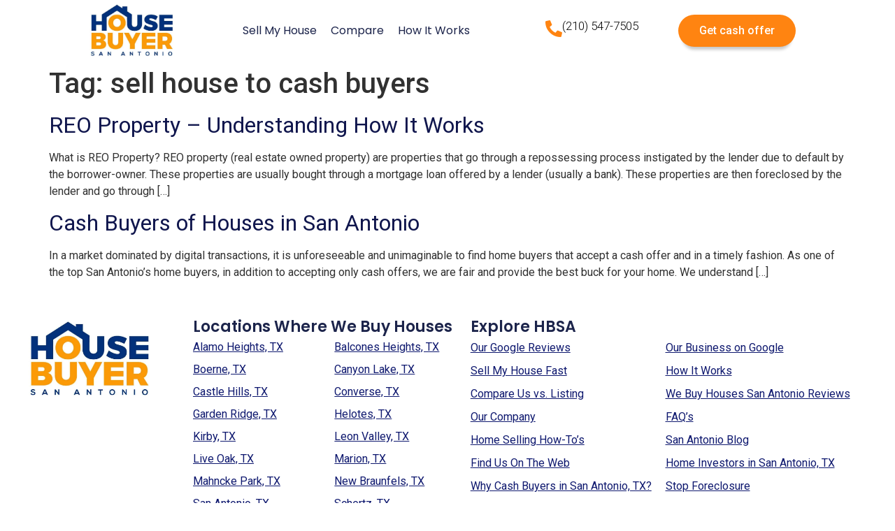

--- FILE ---
content_type: text/html; charset=UTF-8
request_url: https://www.housebuyersanantonio.com/tag/sell-house-to-cash-buyers/
body_size: 31700
content:
<!doctype html>
<html lang="en-US">
<head>
	<meta charset="UTF-8">
	<meta name="viewport" content="width=device-width, initial-scale=1">
	<link rel="profile" href="https://gmpg.org/xfn/11">
	<meta name='robots' content='index, follow, max-image-preview:large, max-snippet:-1, max-video-preview:-1' />

	<!-- This site is optimized with the Yoast SEO plugin v21.5 - https://yoast.com/wordpress/plugins/seo/ -->
	<title>sell house to cash buyers Archives - We Buy Houses San Antonio Company</title>
	<link rel="canonical" href="https://www.housebuyersanantonio.com/tag/sell-house-to-cash-buyers/" />
	<meta property="og:locale" content="en_US" />
	<meta property="og:type" content="article" />
	<meta property="og:title" content="sell house to cash buyers Archives - We Buy Houses San Antonio Company" />
	<meta property="og:url" content="https://www.housebuyersanantonio.com/tag/sell-house-to-cash-buyers/" />
	<meta property="og:site_name" content="We Buy Houses San Antonio Company" />
	<meta name="twitter:card" content="summary_large_image" />
	<script type="application/ld+json" class="yoast-schema-graph">{"@context":"https://schema.org","@graph":[{"@type":"CollectionPage","@id":"https://www.housebuyersanantonio.com/tag/sell-house-to-cash-buyers/","url":"https://www.housebuyersanantonio.com/tag/sell-house-to-cash-buyers/","name":"sell house to cash buyers Archives - We Buy Houses San Antonio Company","isPartOf":{"@id":"https://www.housebuyersanantonio.com/#website"},"breadcrumb":{"@id":"https://www.housebuyersanantonio.com/tag/sell-house-to-cash-buyers/#breadcrumb"},"inLanguage":"en-US"},{"@type":"BreadcrumbList","@id":"https://www.housebuyersanantonio.com/tag/sell-house-to-cash-buyers/#breadcrumb","itemListElement":[{"@type":"ListItem","position":1,"name":"Home","item":"https://www.housebuyersanantonio.com/"},{"@type":"ListItem","position":2,"name":"sell house to cash buyers"}]},{"@type":"WebSite","@id":"https://www.housebuyersanantonio.com/#website","url":"https://www.housebuyersanantonio.com/","name":"We Buy Houses San Antonio Company","description":"","publisher":{"@id":"https://www.housebuyersanantonio.com/#organization"},"potentialAction":[{"@type":"SearchAction","target":{"@type":"EntryPoint","urlTemplate":"https://www.housebuyersanantonio.com/?s={search_term_string}"},"query-input":"required name=search_term_string"}],"inLanguage":"en-US"},{"@type":"Organization","@id":"https://www.housebuyersanantonio.com/#organization","name":"We Buy Houses San Antonio Company","url":"https://www.housebuyersanantonio.com/","logo":{"@type":"ImageObject","inLanguage":"en-US","@id":"https://www.housebuyersanantonio.com/#/schema/logo/image/","url":"https://res.cloudinary.com/dfrlwcbxt/images/f_auto,q_auto/v1691855616/HouseBuyer-01_resized_cropped/HouseBuyer-01_resized_cropped.jpg?_i=AA","contentUrl":"https://res.cloudinary.com/dfrlwcbxt/images/f_auto,q_auto/v1691855616/HouseBuyer-01_resized_cropped/HouseBuyer-01_resized_cropped.jpg?_i=AA","width":1000,"height":462,"caption":"We Buy Houses San Antonio Company"},"image":{"@id":"https://www.housebuyersanantonio.com/#/schema/logo/image/"},"sameAs":["https://www.facebook.com/housebuyersanantonio/"]}]}</script>
	<!-- / Yoast SEO plugin. -->


<link rel='dns-prefetch' href='//maps.googleapis.com' />
<link rel='dns-prefetch' href='//res.cloudinary.com' />
<link rel='preconnect' href='https://res.cloudinary.com' />
<link rel="alternate" type="application/rss+xml" title="We Buy Houses San Antonio Company &raquo; Feed" href="https://www.housebuyersanantonio.com/feed/" />
<link rel="alternate" type="application/rss+xml" title="We Buy Houses San Antonio Company &raquo; Comments Feed" href="https://www.housebuyersanantonio.com/comments/feed/" />
<link rel="alternate" type="application/rss+xml" title="We Buy Houses San Antonio Company &raquo; sell house to cash buyers Tag Feed" href="https://www.housebuyersanantonio.com/tag/sell-house-to-cash-buyers/feed/" />
<script>
window._wpemojiSettings = {"baseUrl":"https:\/\/s.w.org\/images\/core\/emoji\/14.0.0\/72x72\/","ext":".png","svgUrl":"https:\/\/s.w.org\/images\/core\/emoji\/14.0.0\/svg\/","svgExt":".svg","source":{"concatemoji":"https:\/\/www.housebuyersanantonio.com\/wp-includes\/js\/wp-emoji-release.min.js?ver=6.3.7"}};
/*! This file is auto-generated */
!function(i,n){var o,s,e;function c(e){try{var t={supportTests:e,timestamp:(new Date).valueOf()};sessionStorage.setItem(o,JSON.stringify(t))}catch(e){}}function p(e,t,n){e.clearRect(0,0,e.canvas.width,e.canvas.height),e.fillText(t,0,0);var t=new Uint32Array(e.getImageData(0,0,e.canvas.width,e.canvas.height).data),r=(e.clearRect(0,0,e.canvas.width,e.canvas.height),e.fillText(n,0,0),new Uint32Array(e.getImageData(0,0,e.canvas.width,e.canvas.height).data));return t.every(function(e,t){return e===r[t]})}function u(e,t,n){switch(t){case"flag":return n(e,"\ud83c\udff3\ufe0f\u200d\u26a7\ufe0f","\ud83c\udff3\ufe0f\u200b\u26a7\ufe0f")?!1:!n(e,"\ud83c\uddfa\ud83c\uddf3","\ud83c\uddfa\u200b\ud83c\uddf3")&&!n(e,"\ud83c\udff4\udb40\udc67\udb40\udc62\udb40\udc65\udb40\udc6e\udb40\udc67\udb40\udc7f","\ud83c\udff4\u200b\udb40\udc67\u200b\udb40\udc62\u200b\udb40\udc65\u200b\udb40\udc6e\u200b\udb40\udc67\u200b\udb40\udc7f");case"emoji":return!n(e,"\ud83e\udef1\ud83c\udffb\u200d\ud83e\udef2\ud83c\udfff","\ud83e\udef1\ud83c\udffb\u200b\ud83e\udef2\ud83c\udfff")}return!1}function f(e,t,n){var r="undefined"!=typeof WorkerGlobalScope&&self instanceof WorkerGlobalScope?new OffscreenCanvas(300,150):i.createElement("canvas"),a=r.getContext("2d",{willReadFrequently:!0}),o=(a.textBaseline="top",a.font="600 32px Arial",{});return e.forEach(function(e){o[e]=t(a,e,n)}),o}function t(e){var t=i.createElement("script");t.src=e,t.defer=!0,i.head.appendChild(t)}"undefined"!=typeof Promise&&(o="wpEmojiSettingsSupports",s=["flag","emoji"],n.supports={everything:!0,everythingExceptFlag:!0},e=new Promise(function(e){i.addEventListener("DOMContentLoaded",e,{once:!0})}),new Promise(function(t){var n=function(){try{var e=JSON.parse(sessionStorage.getItem(o));if("object"==typeof e&&"number"==typeof e.timestamp&&(new Date).valueOf()<e.timestamp+604800&&"object"==typeof e.supportTests)return e.supportTests}catch(e){}return null}();if(!n){if("undefined"!=typeof Worker&&"undefined"!=typeof OffscreenCanvas&&"undefined"!=typeof URL&&URL.createObjectURL&&"undefined"!=typeof Blob)try{var e="postMessage("+f.toString()+"("+[JSON.stringify(s),u.toString(),p.toString()].join(",")+"));",r=new Blob([e],{type:"text/javascript"}),a=new Worker(URL.createObjectURL(r),{name:"wpTestEmojiSupports"});return void(a.onmessage=function(e){c(n=e.data),a.terminate(),t(n)})}catch(e){}c(n=f(s,u,p))}t(n)}).then(function(e){for(var t in e)n.supports[t]=e[t],n.supports.everything=n.supports.everything&&n.supports[t],"flag"!==t&&(n.supports.everythingExceptFlag=n.supports.everythingExceptFlag&&n.supports[t]);n.supports.everythingExceptFlag=n.supports.everythingExceptFlag&&!n.supports.flag,n.DOMReady=!1,n.readyCallback=function(){n.DOMReady=!0}}).then(function(){return e}).then(function(){var e;n.supports.everything||(n.readyCallback(),(e=n.source||{}).concatemoji?t(e.concatemoji):e.wpemoji&&e.twemoji&&(t(e.twemoji),t(e.wpemoji)))}))}((window,document),window._wpemojiSettings);
</script>
<style>
img.wp-smiley,
img.emoji {
	display: inline !important;
	border: none !important;
	box-shadow: none !important;
	height: 1em !important;
	width: 1em !important;
	margin: 0 0.07em !important;
	vertical-align: -0.1em !important;
	background: none !important;
	padding: 0 !important;
}
</style>
	<link rel='stylesheet' id='wp-block-library-css' href='https://www.housebuyersanantonio.com/wp-includes/css/dist/block-library/style.min.css?ver=6.3.7' media='all' />
<style id='classic-theme-styles-inline-css'>
/*! This file is auto-generated */
.wp-block-button__link{color:#fff;background-color:#32373c;border-radius:9999px;box-shadow:none;text-decoration:none;padding:calc(.667em + 2px) calc(1.333em + 2px);font-size:1.125em}.wp-block-file__button{background:#32373c;color:#fff;text-decoration:none}
</style>
<style id='global-styles-inline-css'>
body{--wp--preset--color--black: #000000;--wp--preset--color--cyan-bluish-gray: #abb8c3;--wp--preset--color--white: #ffffff;--wp--preset--color--pale-pink: #f78da7;--wp--preset--color--vivid-red: #cf2e2e;--wp--preset--color--luminous-vivid-orange: #ff6900;--wp--preset--color--luminous-vivid-amber: #fcb900;--wp--preset--color--light-green-cyan: #7bdcb5;--wp--preset--color--vivid-green-cyan: #00d084;--wp--preset--color--pale-cyan-blue: #8ed1fc;--wp--preset--color--vivid-cyan-blue: #0693e3;--wp--preset--color--vivid-purple: #9b51e0;--wp--preset--gradient--vivid-cyan-blue-to-vivid-purple: linear-gradient(135deg,rgba(6,147,227,1) 0%,rgb(155,81,224) 100%);--wp--preset--gradient--light-green-cyan-to-vivid-green-cyan: linear-gradient(135deg,rgb(122,220,180) 0%,rgb(0,208,130) 100%);--wp--preset--gradient--luminous-vivid-amber-to-luminous-vivid-orange: linear-gradient(135deg,rgba(252,185,0,1) 0%,rgba(255,105,0,1) 100%);--wp--preset--gradient--luminous-vivid-orange-to-vivid-red: linear-gradient(135deg,rgba(255,105,0,1) 0%,rgb(207,46,46) 100%);--wp--preset--gradient--very-light-gray-to-cyan-bluish-gray: linear-gradient(135deg,rgb(238,238,238) 0%,rgb(169,184,195) 100%);--wp--preset--gradient--cool-to-warm-spectrum: linear-gradient(135deg,rgb(74,234,220) 0%,rgb(151,120,209) 20%,rgb(207,42,186) 40%,rgb(238,44,130) 60%,rgb(251,105,98) 80%,rgb(254,248,76) 100%);--wp--preset--gradient--blush-light-purple: linear-gradient(135deg,rgb(255,206,236) 0%,rgb(152,150,240) 100%);--wp--preset--gradient--blush-bordeaux: linear-gradient(135deg,rgb(254,205,165) 0%,rgb(254,45,45) 50%,rgb(107,0,62) 100%);--wp--preset--gradient--luminous-dusk: linear-gradient(135deg,rgb(255,203,112) 0%,rgb(199,81,192) 50%,rgb(65,88,208) 100%);--wp--preset--gradient--pale-ocean: linear-gradient(135deg,rgb(255,245,203) 0%,rgb(182,227,212) 50%,rgb(51,167,181) 100%);--wp--preset--gradient--electric-grass: linear-gradient(135deg,rgb(202,248,128) 0%,rgb(113,206,126) 100%);--wp--preset--gradient--midnight: linear-gradient(135deg,rgb(2,3,129) 0%,rgb(40,116,252) 100%);--wp--preset--font-size--small: 13px;--wp--preset--font-size--medium: 20px;--wp--preset--font-size--large: 36px;--wp--preset--font-size--x-large: 42px;--wp--preset--spacing--20: 0.44rem;--wp--preset--spacing--30: 0.67rem;--wp--preset--spacing--40: 1rem;--wp--preset--spacing--50: 1.5rem;--wp--preset--spacing--60: 2.25rem;--wp--preset--spacing--70: 3.38rem;--wp--preset--spacing--80: 5.06rem;--wp--preset--shadow--natural: 6px 6px 9px rgba(0, 0, 0, 0.2);--wp--preset--shadow--deep: 12px 12px 50px rgba(0, 0, 0, 0.4);--wp--preset--shadow--sharp: 6px 6px 0px rgba(0, 0, 0, 0.2);--wp--preset--shadow--outlined: 6px 6px 0px -3px rgba(255, 255, 255, 1), 6px 6px rgba(0, 0, 0, 1);--wp--preset--shadow--crisp: 6px 6px 0px rgba(0, 0, 0, 1);}:where(.is-layout-flex){gap: 0.5em;}:where(.is-layout-grid){gap: 0.5em;}body .is-layout-flow > .alignleft{float: left;margin-inline-start: 0;margin-inline-end: 2em;}body .is-layout-flow > .alignright{float: right;margin-inline-start: 2em;margin-inline-end: 0;}body .is-layout-flow > .aligncenter{margin-left: auto !important;margin-right: auto !important;}body .is-layout-constrained > .alignleft{float: left;margin-inline-start: 0;margin-inline-end: 2em;}body .is-layout-constrained > .alignright{float: right;margin-inline-start: 2em;margin-inline-end: 0;}body .is-layout-constrained > .aligncenter{margin-left: auto !important;margin-right: auto !important;}body .is-layout-constrained > :where(:not(.alignleft):not(.alignright):not(.alignfull)){max-width: var(--wp--style--global--content-size);margin-left: auto !important;margin-right: auto !important;}body .is-layout-constrained > .alignwide{max-width: var(--wp--style--global--wide-size);}body .is-layout-flex{display: flex;}body .is-layout-flex{flex-wrap: wrap;align-items: center;}body .is-layout-flex > *{margin: 0;}body .is-layout-grid{display: grid;}body .is-layout-grid > *{margin: 0;}:where(.wp-block-columns.is-layout-flex){gap: 2em;}:where(.wp-block-columns.is-layout-grid){gap: 2em;}:where(.wp-block-post-template.is-layout-flex){gap: 1.25em;}:where(.wp-block-post-template.is-layout-grid){gap: 1.25em;}.has-black-color{color: var(--wp--preset--color--black) !important;}.has-cyan-bluish-gray-color{color: var(--wp--preset--color--cyan-bluish-gray) !important;}.has-white-color{color: var(--wp--preset--color--white) !important;}.has-pale-pink-color{color: var(--wp--preset--color--pale-pink) !important;}.has-vivid-red-color{color: var(--wp--preset--color--vivid-red) !important;}.has-luminous-vivid-orange-color{color: var(--wp--preset--color--luminous-vivid-orange) !important;}.has-luminous-vivid-amber-color{color: var(--wp--preset--color--luminous-vivid-amber) !important;}.has-light-green-cyan-color{color: var(--wp--preset--color--light-green-cyan) !important;}.has-vivid-green-cyan-color{color: var(--wp--preset--color--vivid-green-cyan) !important;}.has-pale-cyan-blue-color{color: var(--wp--preset--color--pale-cyan-blue) !important;}.has-vivid-cyan-blue-color{color: var(--wp--preset--color--vivid-cyan-blue) !important;}.has-vivid-purple-color{color: var(--wp--preset--color--vivid-purple) !important;}.has-black-background-color{background-color: var(--wp--preset--color--black) !important;}.has-cyan-bluish-gray-background-color{background-color: var(--wp--preset--color--cyan-bluish-gray) !important;}.has-white-background-color{background-color: var(--wp--preset--color--white) !important;}.has-pale-pink-background-color{background-color: var(--wp--preset--color--pale-pink) !important;}.has-vivid-red-background-color{background-color: var(--wp--preset--color--vivid-red) !important;}.has-luminous-vivid-orange-background-color{background-color: var(--wp--preset--color--luminous-vivid-orange) !important;}.has-luminous-vivid-amber-background-color{background-color: var(--wp--preset--color--luminous-vivid-amber) !important;}.has-light-green-cyan-background-color{background-color: var(--wp--preset--color--light-green-cyan) !important;}.has-vivid-green-cyan-background-color{background-color: var(--wp--preset--color--vivid-green-cyan) !important;}.has-pale-cyan-blue-background-color{background-color: var(--wp--preset--color--pale-cyan-blue) !important;}.has-vivid-cyan-blue-background-color{background-color: var(--wp--preset--color--vivid-cyan-blue) !important;}.has-vivid-purple-background-color{background-color: var(--wp--preset--color--vivid-purple) !important;}.has-black-border-color{border-color: var(--wp--preset--color--black) !important;}.has-cyan-bluish-gray-border-color{border-color: var(--wp--preset--color--cyan-bluish-gray) !important;}.has-white-border-color{border-color: var(--wp--preset--color--white) !important;}.has-pale-pink-border-color{border-color: var(--wp--preset--color--pale-pink) !important;}.has-vivid-red-border-color{border-color: var(--wp--preset--color--vivid-red) !important;}.has-luminous-vivid-orange-border-color{border-color: var(--wp--preset--color--luminous-vivid-orange) !important;}.has-luminous-vivid-amber-border-color{border-color: var(--wp--preset--color--luminous-vivid-amber) !important;}.has-light-green-cyan-border-color{border-color: var(--wp--preset--color--light-green-cyan) !important;}.has-vivid-green-cyan-border-color{border-color: var(--wp--preset--color--vivid-green-cyan) !important;}.has-pale-cyan-blue-border-color{border-color: var(--wp--preset--color--pale-cyan-blue) !important;}.has-vivid-cyan-blue-border-color{border-color: var(--wp--preset--color--vivid-cyan-blue) !important;}.has-vivid-purple-border-color{border-color: var(--wp--preset--color--vivid-purple) !important;}.has-vivid-cyan-blue-to-vivid-purple-gradient-background{background: var(--wp--preset--gradient--vivid-cyan-blue-to-vivid-purple) !important;}.has-light-green-cyan-to-vivid-green-cyan-gradient-background{background: var(--wp--preset--gradient--light-green-cyan-to-vivid-green-cyan) !important;}.has-luminous-vivid-amber-to-luminous-vivid-orange-gradient-background{background: var(--wp--preset--gradient--luminous-vivid-amber-to-luminous-vivid-orange) !important;}.has-luminous-vivid-orange-to-vivid-red-gradient-background{background: var(--wp--preset--gradient--luminous-vivid-orange-to-vivid-red) !important;}.has-very-light-gray-to-cyan-bluish-gray-gradient-background{background: var(--wp--preset--gradient--very-light-gray-to-cyan-bluish-gray) !important;}.has-cool-to-warm-spectrum-gradient-background{background: var(--wp--preset--gradient--cool-to-warm-spectrum) !important;}.has-blush-light-purple-gradient-background{background: var(--wp--preset--gradient--blush-light-purple) !important;}.has-blush-bordeaux-gradient-background{background: var(--wp--preset--gradient--blush-bordeaux) !important;}.has-luminous-dusk-gradient-background{background: var(--wp--preset--gradient--luminous-dusk) !important;}.has-pale-ocean-gradient-background{background: var(--wp--preset--gradient--pale-ocean) !important;}.has-electric-grass-gradient-background{background: var(--wp--preset--gradient--electric-grass) !important;}.has-midnight-gradient-background{background: var(--wp--preset--gradient--midnight) !important;}.has-small-font-size{font-size: var(--wp--preset--font-size--small) !important;}.has-medium-font-size{font-size: var(--wp--preset--font-size--medium) !important;}.has-large-font-size{font-size: var(--wp--preset--font-size--large) !important;}.has-x-large-font-size{font-size: var(--wp--preset--font-size--x-large) !important;}
.wp-block-navigation a:where(:not(.wp-element-button)){color: inherit;}
:where(.wp-block-post-template.is-layout-flex){gap: 1.25em;}:where(.wp-block-post-template.is-layout-grid){gap: 1.25em;}
:where(.wp-block-columns.is-layout-flex){gap: 2em;}:where(.wp-block-columns.is-layout-grid){gap: 2em;}
.wp-block-pullquote{font-size: 1.5em;line-height: 1.6;}
</style>
<link rel='stylesheet' id='rplg-css-css' href='https://www.housebuyersanantonio.com/wp-content/plugins/business-reviews-bundle/assets/css/rplg.css?ver=1.6' media='all' />
<link rel='stylesheet' id='swiper-css-css' href='https://www.housebuyersanantonio.com/wp-content/plugins/business-reviews-bundle/assets/css/swiper.min.css?ver=1.6' media='all' />
<link rel='stylesheet' id='hello-elementor-css' href='https://www.housebuyersanantonio.com/wp-content/themes/hello-elementor/style.min.css?ver=2.7.1' media='all' />
<link rel='stylesheet' id='hello-elementor-theme-style-css' href='https://www.housebuyersanantonio.com/wp-content/themes/hello-elementor/theme.min.css?ver=2.7.1' media='all' />
<link rel='stylesheet' id='elementor-icons-css' href='https://www.housebuyersanantonio.com/wp-content/plugins/elementor/assets/lib/eicons/css/elementor-icons.min.css?ver=5.23.0' media='all' />
<link rel='stylesheet' id='elementor-frontend-css' href='https://www.housebuyersanantonio.com/wp-content/plugins/elementor/assets/css/frontend.min.css?ver=3.17.3' media='all' />
<style id='elementor-frontend-inline-css'>
.elementor-kit-1352{--e-global-color-primary:#6EC1E4;--e-global-color-secondary:#54595F;--e-global-color-text:#474747;--e-global-color-accent:#CEA761;--e-global-color-49013970:#4054B2;--e-global-color-cdd650a:#23A455;--e-global-color-1232f235:#000;--e-global-color-51c788a3:#FFF;--e-global-color-41fe67e:#F8971C;--e-global-color-136f8a7:#0100A7;--e-global-color-49ac1e8:#0F196F;--e-global-color-14aff97:#F88B00;--e-global-color-ee976f7:#011F3B;--e-global-color-2a35c75:#FF8411;--e-global-color-02ff702:#00E458;--e-global-typography-primary-font-family:"Roboto";--e-global-typography-primary-font-weight:600;--e-global-typography-secondary-font-family:"Roboto Slab";--e-global-typography-secondary-font-weight:400;--e-global-typography-text-font-family:"Roboto";--e-global-typography-text-font-weight:400;--e-global-typography-accent-font-family:"Roboto";--e-global-typography-accent-font-weight:500;color:#313131;}.elementor-kit-1352 a{color:#10164D;font-weight:400;text-decoration:underline;}.elementor-kit-1352 a:hover{color:#212869;text-decoration:underline;}.elementor-section.elementor-section-boxed > .elementor-container{max-width:1140px;}.e-con{--container-max-width:1140px;}{}h1.entry-title{display:var(--page-title-display);}.elementor-kit-1352 e-page-transition{background-color:#FFBC7D;}@media(max-width:1024px){.elementor-section.elementor-section-boxed > .elementor-container{max-width:1024px;}.e-con{--container-max-width:1024px;}}@media(max-width:767px){.elementor-section.elementor-section-boxed > .elementor-container{max-width:767px;}.e-con{--container-max-width:767px;}}
.elementor-widget-heading .elementor-heading-title{color:var( --e-global-color-primary );font-family:var( --e-global-typography-primary-font-family ), Sans-serif;font-weight:var( --e-global-typography-primary-font-weight );}.elementor-widget-image .widget-image-caption{color:var( --e-global-color-text );font-family:var( --e-global-typography-text-font-family ), Sans-serif;font-weight:var( --e-global-typography-text-font-weight );}.elementor-widget-text-editor{color:var( --e-global-color-text );font-family:var( --e-global-typography-text-font-family ), Sans-serif;font-weight:var( --e-global-typography-text-font-weight );}.elementor-widget-text-editor.elementor-drop-cap-view-stacked .elementor-drop-cap{background-color:var( --e-global-color-primary );}.elementor-widget-text-editor.elementor-drop-cap-view-framed .elementor-drop-cap, .elementor-widget-text-editor.elementor-drop-cap-view-default .elementor-drop-cap{color:var( --e-global-color-primary );border-color:var( --e-global-color-primary );}.elementor-widget-button .elementor-button{font-family:var( --e-global-typography-accent-font-family ), Sans-serif;font-weight:var( --e-global-typography-accent-font-weight );background-color:var( --e-global-color-accent );}.elementor-widget-divider{--divider-color:var( --e-global-color-secondary );}.elementor-widget-divider .elementor-divider__text{color:var( --e-global-color-secondary );font-family:var( --e-global-typography-secondary-font-family ), Sans-serif;font-weight:var( --e-global-typography-secondary-font-weight );}.elementor-widget-divider.elementor-view-stacked .elementor-icon{background-color:var( --e-global-color-secondary );}.elementor-widget-divider.elementor-view-framed .elementor-icon, .elementor-widget-divider.elementor-view-default .elementor-icon{color:var( --e-global-color-secondary );border-color:var( --e-global-color-secondary );}.elementor-widget-divider.elementor-view-framed .elementor-icon, .elementor-widget-divider.elementor-view-default .elementor-icon svg{fill:var( --e-global-color-secondary );}.elementor-widget-image-box .elementor-image-box-title{color:var( --e-global-color-primary );font-family:var( --e-global-typography-primary-font-family ), Sans-serif;font-weight:var( --e-global-typography-primary-font-weight );}.elementor-widget-image-box .elementor-image-box-description{color:var( --e-global-color-text );font-family:var( --e-global-typography-text-font-family ), Sans-serif;font-weight:var( --e-global-typography-text-font-weight );}.elementor-widget-icon.elementor-view-stacked .elementor-icon{background-color:var( --e-global-color-primary );}.elementor-widget-icon.elementor-view-framed .elementor-icon, .elementor-widget-icon.elementor-view-default .elementor-icon{color:var( --e-global-color-primary );border-color:var( --e-global-color-primary );}.elementor-widget-icon.elementor-view-framed .elementor-icon, .elementor-widget-icon.elementor-view-default .elementor-icon svg{fill:var( --e-global-color-primary );}.elementor-widget-icon-box.elementor-view-stacked .elementor-icon{background-color:var( --e-global-color-primary );}.elementor-widget-icon-box.elementor-view-framed .elementor-icon, .elementor-widget-icon-box.elementor-view-default .elementor-icon{fill:var( --e-global-color-primary );color:var( --e-global-color-primary );border-color:var( --e-global-color-primary );}.elementor-widget-icon-box .elementor-icon-box-title{color:var( --e-global-color-primary );}.elementor-widget-icon-box .elementor-icon-box-title, .elementor-widget-icon-box .elementor-icon-box-title a{font-family:var( --e-global-typography-primary-font-family ), Sans-serif;font-weight:var( --e-global-typography-primary-font-weight );}.elementor-widget-icon-box .elementor-icon-box-description{color:var( --e-global-color-text );font-family:var( --e-global-typography-text-font-family ), Sans-serif;font-weight:var( --e-global-typography-text-font-weight );}.elementor-widget-star-rating .elementor-star-rating__title{color:var( --e-global-color-text );font-family:var( --e-global-typography-text-font-family ), Sans-serif;font-weight:var( --e-global-typography-text-font-weight );}.elementor-widget-image-gallery .gallery-item .gallery-caption{font-family:var( --e-global-typography-accent-font-family ), Sans-serif;font-weight:var( --e-global-typography-accent-font-weight );}.elementor-widget-icon-list .elementor-icon-list-item:not(:last-child):after{border-color:var( --e-global-color-text );}.elementor-widget-icon-list .elementor-icon-list-icon i{color:var( --e-global-color-primary );}.elementor-widget-icon-list .elementor-icon-list-icon svg{fill:var( --e-global-color-primary );}.elementor-widget-icon-list .elementor-icon-list-item > .elementor-icon-list-text, .elementor-widget-icon-list .elementor-icon-list-item > a{font-family:var( --e-global-typography-text-font-family ), Sans-serif;font-weight:var( --e-global-typography-text-font-weight );}.elementor-widget-icon-list .elementor-icon-list-text{color:var( --e-global-color-secondary );}.elementor-widget-counter .elementor-counter-number-wrapper{color:var( --e-global-color-primary );font-family:var( --e-global-typography-primary-font-family ), Sans-serif;font-weight:var( --e-global-typography-primary-font-weight );}.elementor-widget-counter .elementor-counter-title{color:var( --e-global-color-secondary );font-family:var( --e-global-typography-secondary-font-family ), Sans-serif;font-weight:var( --e-global-typography-secondary-font-weight );}.elementor-widget-progress .elementor-progress-wrapper .elementor-progress-bar{background-color:var( --e-global-color-primary );}.elementor-widget-progress .elementor-title{color:var( --e-global-color-primary );font-family:var( --e-global-typography-text-font-family ), Sans-serif;font-weight:var( --e-global-typography-text-font-weight );}.elementor-widget-testimonial .elementor-testimonial-content{color:var( --e-global-color-text );font-family:var( --e-global-typography-text-font-family ), Sans-serif;font-weight:var( --e-global-typography-text-font-weight );}.elementor-widget-testimonial .elementor-testimonial-name{color:var( --e-global-color-primary );font-family:var( --e-global-typography-primary-font-family ), Sans-serif;font-weight:var( --e-global-typography-primary-font-weight );}.elementor-widget-testimonial .elementor-testimonial-job{color:var( --e-global-color-secondary );font-family:var( --e-global-typography-secondary-font-family ), Sans-serif;font-weight:var( --e-global-typography-secondary-font-weight );}.elementor-widget-tabs .elementor-tab-title, .elementor-widget-tabs .elementor-tab-title a{color:var( --e-global-color-primary );}.elementor-widget-tabs .elementor-tab-title.elementor-active,
					 .elementor-widget-tabs .elementor-tab-title.elementor-active a{color:var( --e-global-color-accent );}.elementor-widget-tabs .elementor-tab-title{font-family:var( --e-global-typography-primary-font-family ), Sans-serif;font-weight:var( --e-global-typography-primary-font-weight );}.elementor-widget-tabs .elementor-tab-content{color:var( --e-global-color-text );font-family:var( --e-global-typography-text-font-family ), Sans-serif;font-weight:var( --e-global-typography-text-font-weight );}.elementor-widget-accordion .elementor-accordion-icon, .elementor-widget-accordion .elementor-accordion-title{color:var( --e-global-color-primary );}.elementor-widget-accordion .elementor-accordion-icon svg{fill:var( --e-global-color-primary );}.elementor-widget-accordion .elementor-active .elementor-accordion-icon, .elementor-widget-accordion .elementor-active .elementor-accordion-title{color:var( --e-global-color-accent );}.elementor-widget-accordion .elementor-active .elementor-accordion-icon svg{fill:var( --e-global-color-accent );}.elementor-widget-accordion .elementor-accordion-title{font-family:var( --e-global-typography-primary-font-family ), Sans-serif;font-weight:var( --e-global-typography-primary-font-weight );}.elementor-widget-accordion .elementor-tab-content{color:var( --e-global-color-text );font-family:var( --e-global-typography-text-font-family ), Sans-serif;font-weight:var( --e-global-typography-text-font-weight );}.elementor-widget-toggle .elementor-toggle-title, .elementor-widget-toggle .elementor-toggle-icon{color:var( --e-global-color-primary );}.elementor-widget-toggle .elementor-toggle-icon svg{fill:var( --e-global-color-primary );}.elementor-widget-toggle .elementor-tab-title.elementor-active a, .elementor-widget-toggle .elementor-tab-title.elementor-active .elementor-toggle-icon{color:var( --e-global-color-accent );}.elementor-widget-toggle .elementor-toggle-title{font-family:var( --e-global-typography-primary-font-family ), Sans-serif;font-weight:var( --e-global-typography-primary-font-weight );}.elementor-widget-toggle .elementor-tab-content{color:var( --e-global-color-text );font-family:var( --e-global-typography-text-font-family ), Sans-serif;font-weight:var( --e-global-typography-text-font-weight );}.elementor-widget-alert .elementor-alert-title{font-family:var( --e-global-typography-primary-font-family ), Sans-serif;font-weight:var( --e-global-typography-primary-font-weight );}.elementor-widget-alert .elementor-alert-description{font-family:var( --e-global-typography-text-font-family ), Sans-serif;font-weight:var( --e-global-typography-text-font-weight );}.elementor-widget-text-path{font-family:var( --e-global-typography-text-font-family ), Sans-serif;font-weight:var( --e-global-typography-text-font-weight );}.elementor-widget-theme-site-logo .widget-image-caption{color:var( --e-global-color-text );font-family:var( --e-global-typography-text-font-family ), Sans-serif;font-weight:var( --e-global-typography-text-font-weight );}.elementor-widget-theme-site-title .elementor-heading-title{color:var( --e-global-color-primary );font-family:var( --e-global-typography-primary-font-family ), Sans-serif;font-weight:var( --e-global-typography-primary-font-weight );}.elementor-widget-theme-page-title .elementor-heading-title{color:var( --e-global-color-primary );font-family:var( --e-global-typography-primary-font-family ), Sans-serif;font-weight:var( --e-global-typography-primary-font-weight );}.elementor-widget-theme-post-title .elementor-heading-title{color:var( --e-global-color-primary );font-family:var( --e-global-typography-primary-font-family ), Sans-serif;font-weight:var( --e-global-typography-primary-font-weight );}.elementor-widget-theme-post-excerpt .elementor-widget-container{color:var( --e-global-color-text );font-family:var( --e-global-typography-text-font-family ), Sans-serif;font-weight:var( --e-global-typography-text-font-weight );}.elementor-widget-theme-post-content{color:var( --e-global-color-text );font-family:var( --e-global-typography-text-font-family ), Sans-serif;font-weight:var( --e-global-typography-text-font-weight );}.elementor-widget-theme-post-featured-image .widget-image-caption{color:var( --e-global-color-text );font-family:var( --e-global-typography-text-font-family ), Sans-serif;font-weight:var( --e-global-typography-text-font-weight );}.elementor-widget-theme-archive-title .elementor-heading-title{color:var( --e-global-color-primary );font-family:var( --e-global-typography-primary-font-family ), Sans-serif;font-weight:var( --e-global-typography-primary-font-weight );}.elementor-widget-archive-posts .elementor-post__title, .elementor-widget-archive-posts .elementor-post__title a{color:var( --e-global-color-secondary );font-family:var( --e-global-typography-primary-font-family ), Sans-serif;font-weight:var( --e-global-typography-primary-font-weight );}.elementor-widget-archive-posts .elementor-post__meta-data{font-family:var( --e-global-typography-secondary-font-family ), Sans-serif;font-weight:var( --e-global-typography-secondary-font-weight );}.elementor-widget-archive-posts .elementor-post__excerpt p{font-family:var( --e-global-typography-text-font-family ), Sans-serif;font-weight:var( --e-global-typography-text-font-weight );}.elementor-widget-archive-posts .elementor-post__read-more{color:var( --e-global-color-accent );}.elementor-widget-archive-posts a.elementor-post__read-more{font-family:var( --e-global-typography-accent-font-family ), Sans-serif;font-weight:var( --e-global-typography-accent-font-weight );}.elementor-widget-archive-posts .elementor-post__card .elementor-post__badge{background-color:var( --e-global-color-accent );font-family:var( --e-global-typography-accent-font-family ), Sans-serif;font-weight:var( --e-global-typography-accent-font-weight );}.elementor-widget-archive-posts .elementor-pagination{font-family:var( --e-global-typography-secondary-font-family ), Sans-serif;font-weight:var( --e-global-typography-secondary-font-weight );}.elementor-widget-archive-posts .elementor-button{font-family:var( --e-global-typography-accent-font-family ), Sans-serif;font-weight:var( --e-global-typography-accent-font-weight );background-color:var( --e-global-color-accent );}.elementor-widget-archive-posts .e-load-more-message{font-family:var( --e-global-typography-secondary-font-family ), Sans-serif;font-weight:var( --e-global-typography-secondary-font-weight );}.elementor-widget-archive-posts .elementor-posts-nothing-found{color:var( --e-global-color-text );font-family:var( --e-global-typography-text-font-family ), Sans-serif;font-weight:var( --e-global-typography-text-font-weight );}.elementor-widget-loop-grid .elementor-pagination{font-family:var( --e-global-typography-secondary-font-family ), Sans-serif;font-weight:var( --e-global-typography-secondary-font-weight );}.elementor-widget-loop-grid .elementor-button{font-family:var( --e-global-typography-accent-font-family ), Sans-serif;font-weight:var( --e-global-typography-accent-font-weight );background-color:var( --e-global-color-accent );}.elementor-widget-loop-grid .e-load-more-message{font-family:var( --e-global-typography-secondary-font-family ), Sans-serif;font-weight:var( --e-global-typography-secondary-font-weight );}.elementor-widget-posts .elementor-post__title, .elementor-widget-posts .elementor-post__title a{color:var( --e-global-color-secondary );font-family:var( --e-global-typography-primary-font-family ), Sans-serif;font-weight:var( --e-global-typography-primary-font-weight );}.elementor-widget-posts .elementor-post__meta-data{font-family:var( --e-global-typography-secondary-font-family ), Sans-serif;font-weight:var( --e-global-typography-secondary-font-weight );}.elementor-widget-posts .elementor-post__excerpt p{font-family:var( --e-global-typography-text-font-family ), Sans-serif;font-weight:var( --e-global-typography-text-font-weight );}.elementor-widget-posts .elementor-post__read-more{color:var( --e-global-color-accent );}.elementor-widget-posts a.elementor-post__read-more{font-family:var( --e-global-typography-accent-font-family ), Sans-serif;font-weight:var( --e-global-typography-accent-font-weight );}.elementor-widget-posts .elementor-post__card .elementor-post__badge{background-color:var( --e-global-color-accent );font-family:var( --e-global-typography-accent-font-family ), Sans-serif;font-weight:var( --e-global-typography-accent-font-weight );}.elementor-widget-posts .elementor-pagination{font-family:var( --e-global-typography-secondary-font-family ), Sans-serif;font-weight:var( --e-global-typography-secondary-font-weight );}.elementor-widget-posts .elementor-button{font-family:var( --e-global-typography-accent-font-family ), Sans-serif;font-weight:var( --e-global-typography-accent-font-weight );background-color:var( --e-global-color-accent );}.elementor-widget-posts .e-load-more-message{font-family:var( --e-global-typography-secondary-font-family ), Sans-serif;font-weight:var( --e-global-typography-secondary-font-weight );}.elementor-widget-portfolio a .elementor-portfolio-item__overlay{background-color:var( --e-global-color-accent );}.elementor-widget-portfolio .elementor-portfolio-item__title{font-family:var( --e-global-typography-primary-font-family ), Sans-serif;font-weight:var( --e-global-typography-primary-font-weight );}.elementor-widget-portfolio .elementor-portfolio__filter{color:var( --e-global-color-text );font-family:var( --e-global-typography-primary-font-family ), Sans-serif;font-weight:var( --e-global-typography-primary-font-weight );}.elementor-widget-portfolio .elementor-portfolio__filter.elementor-active{color:var( --e-global-color-primary );}.elementor-widget-gallery .elementor-gallery-item__title{font-family:var( --e-global-typography-primary-font-family ), Sans-serif;font-weight:var( --e-global-typography-primary-font-weight );}.elementor-widget-gallery .elementor-gallery-item__description{font-family:var( --e-global-typography-text-font-family ), Sans-serif;font-weight:var( --e-global-typography-text-font-weight );}.elementor-widget-gallery{--galleries-title-color-normal:var( --e-global-color-primary );--galleries-title-color-hover:var( --e-global-color-secondary );--galleries-pointer-bg-color-hover:var( --e-global-color-accent );--gallery-title-color-active:var( --e-global-color-secondary );--galleries-pointer-bg-color-active:var( --e-global-color-accent );}.elementor-widget-gallery .elementor-gallery-title{font-family:var( --e-global-typography-primary-font-family ), Sans-serif;font-weight:var( --e-global-typography-primary-font-weight );}.elementor-widget-form .elementor-field-group > label, .elementor-widget-form .elementor-field-subgroup label{color:var( --e-global-color-text );}.elementor-widget-form .elementor-field-group > label{font-family:var( --e-global-typography-text-font-family ), Sans-serif;font-weight:var( --e-global-typography-text-font-weight );}.elementor-widget-form .elementor-field-type-html{color:var( --e-global-color-text );font-family:var( --e-global-typography-text-font-family ), Sans-serif;font-weight:var( --e-global-typography-text-font-weight );}.elementor-widget-form .elementor-field-group .elementor-field{color:var( --e-global-color-text );}.elementor-widget-form .elementor-field-group .elementor-field, .elementor-widget-form .elementor-field-subgroup label{font-family:var( --e-global-typography-text-font-family ), Sans-serif;font-weight:var( --e-global-typography-text-font-weight );}.elementor-widget-form .elementor-button{font-family:var( --e-global-typography-accent-font-family ), Sans-serif;font-weight:var( --e-global-typography-accent-font-weight );}.elementor-widget-form .e-form__buttons__wrapper__button-next{background-color:var( --e-global-color-accent );}.elementor-widget-form .elementor-button[type="submit"]{background-color:var( --e-global-color-accent );}.elementor-widget-form .e-form__buttons__wrapper__button-previous{background-color:var( --e-global-color-accent );}.elementor-widget-form .elementor-message{font-family:var( --e-global-typography-text-font-family ), Sans-serif;font-weight:var( --e-global-typography-text-font-weight );}.elementor-widget-form .e-form__indicators__indicator, .elementor-widget-form .e-form__indicators__indicator__label{font-family:var( --e-global-typography-accent-font-family ), Sans-serif;font-weight:var( --e-global-typography-accent-font-weight );}.elementor-widget-form{--e-form-steps-indicator-inactive-primary-color:var( --e-global-color-text );--e-form-steps-indicator-active-primary-color:var( --e-global-color-accent );--e-form-steps-indicator-completed-primary-color:var( --e-global-color-accent );--e-form-steps-indicator-progress-color:var( --e-global-color-accent );--e-form-steps-indicator-progress-background-color:var( --e-global-color-text );--e-form-steps-indicator-progress-meter-color:var( --e-global-color-text );}.elementor-widget-form .e-form__indicators__indicator__progress__meter{font-family:var( --e-global-typography-accent-font-family ), Sans-serif;font-weight:var( --e-global-typography-accent-font-weight );}.elementor-widget-login .elementor-field-group > a{color:var( --e-global-color-text );}.elementor-widget-login .elementor-field-group > a:hover{color:var( --e-global-color-accent );}.elementor-widget-login .elementor-form-fields-wrapper label{color:var( --e-global-color-text );font-family:var( --e-global-typography-text-font-family ), Sans-serif;font-weight:var( --e-global-typography-text-font-weight );}.elementor-widget-login .elementor-field-group .elementor-field{color:var( --e-global-color-text );}.elementor-widget-login .elementor-field-group .elementor-field, .elementor-widget-login .elementor-field-subgroup label{font-family:var( --e-global-typography-text-font-family ), Sans-serif;font-weight:var( --e-global-typography-text-font-weight );}.elementor-widget-login .elementor-button{font-family:var( --e-global-typography-accent-font-family ), Sans-serif;font-weight:var( --e-global-typography-accent-font-weight );background-color:var( --e-global-color-accent );}.elementor-widget-login .elementor-widget-container .elementor-login__logged-in-message{color:var( --e-global-color-text );font-family:var( --e-global-typography-text-font-family ), Sans-serif;font-weight:var( --e-global-typography-text-font-weight );}.elementor-widget-slides .elementor-slide-heading{font-family:var( --e-global-typography-primary-font-family ), Sans-serif;font-weight:var( --e-global-typography-primary-font-weight );}.elementor-widget-slides .elementor-slide-description{font-family:var( --e-global-typography-secondary-font-family ), Sans-serif;font-weight:var( --e-global-typography-secondary-font-weight );}.elementor-widget-slides .elementor-slide-button{font-family:var( --e-global-typography-accent-font-family ), Sans-serif;font-weight:var( --e-global-typography-accent-font-weight );}.elementor-widget-nav-menu .elementor-nav-menu .elementor-item{font-family:var( --e-global-typography-primary-font-family ), Sans-serif;font-weight:var( --e-global-typography-primary-font-weight );}.elementor-widget-nav-menu .elementor-nav-menu--main .elementor-item{color:var( --e-global-color-text );fill:var( --e-global-color-text );}.elementor-widget-nav-menu .elementor-nav-menu--main .elementor-item:hover,
					.elementor-widget-nav-menu .elementor-nav-menu--main .elementor-item.elementor-item-active,
					.elementor-widget-nav-menu .elementor-nav-menu--main .elementor-item.highlighted,
					.elementor-widget-nav-menu .elementor-nav-menu--main .elementor-item:focus{color:var( --e-global-color-accent );fill:var( --e-global-color-accent );}.elementor-widget-nav-menu .elementor-nav-menu--main:not(.e--pointer-framed) .elementor-item:before,
					.elementor-widget-nav-menu .elementor-nav-menu--main:not(.e--pointer-framed) .elementor-item:after{background-color:var( --e-global-color-accent );}.elementor-widget-nav-menu .e--pointer-framed .elementor-item:before,
					.elementor-widget-nav-menu .e--pointer-framed .elementor-item:after{border-color:var( --e-global-color-accent );}.elementor-widget-nav-menu{--e-nav-menu-divider-color:var( --e-global-color-text );}.elementor-widget-nav-menu .elementor-nav-menu--dropdown .elementor-item, .elementor-widget-nav-menu .elementor-nav-menu--dropdown  .elementor-sub-item{font-family:var( --e-global-typography-accent-font-family ), Sans-serif;font-weight:var( --e-global-typography-accent-font-weight );}.elementor-widget-animated-headline .elementor-headline-dynamic-wrapper path{stroke:var( --e-global-color-accent );}.elementor-widget-animated-headline .elementor-headline-plain-text{color:var( --e-global-color-secondary );}.elementor-widget-animated-headline .elementor-headline{font-family:var( --e-global-typography-primary-font-family ), Sans-serif;font-weight:var( --e-global-typography-primary-font-weight );}.elementor-widget-animated-headline{--dynamic-text-color:var( --e-global-color-secondary );}.elementor-widget-animated-headline .elementor-headline-dynamic-text{font-family:var( --e-global-typography-primary-font-family ), Sans-serif;font-weight:var( --e-global-typography-primary-font-weight );}.elementor-widget-hotspot .widget-image-caption{font-family:var( --e-global-typography-text-font-family ), Sans-serif;font-weight:var( --e-global-typography-text-font-weight );}.elementor-widget-hotspot{--hotspot-color:var( --e-global-color-primary );--hotspot-box-color:var( --e-global-color-secondary );--tooltip-color:var( --e-global-color-secondary );}.elementor-widget-hotspot .e-hotspot__label{font-family:var( --e-global-typography-primary-font-family ), Sans-serif;font-weight:var( --e-global-typography-primary-font-weight );}.elementor-widget-hotspot .e-hotspot__tooltip{font-family:var( --e-global-typography-secondary-font-family ), Sans-serif;font-weight:var( --e-global-typography-secondary-font-weight );}.elementor-widget-price-list .elementor-price-list-header{color:var( --e-global-color-primary );font-family:var( --e-global-typography-primary-font-family ), Sans-serif;font-weight:var( --e-global-typography-primary-font-weight );}.elementor-widget-price-list .elementor-price-list-price{color:var( --e-global-color-primary );font-family:var( --e-global-typography-primary-font-family ), Sans-serif;font-weight:var( --e-global-typography-primary-font-weight );}.elementor-widget-price-list .elementor-price-list-description{color:var( --e-global-color-text );font-family:var( --e-global-typography-text-font-family ), Sans-serif;font-weight:var( --e-global-typography-text-font-weight );}.elementor-widget-price-list .elementor-price-list-separator{border-bottom-color:var( --e-global-color-secondary );}.elementor-widget-price-table{--e-price-table-header-background-color:var( --e-global-color-secondary );}.elementor-widget-price-table .elementor-price-table__heading{font-family:var( --e-global-typography-primary-font-family ), Sans-serif;font-weight:var( --e-global-typography-primary-font-weight );}.elementor-widget-price-table .elementor-price-table__subheading{font-family:var( --e-global-typography-secondary-font-family ), Sans-serif;font-weight:var( --e-global-typography-secondary-font-weight );}.elementor-widget-price-table .elementor-price-table .elementor-price-table__price{font-family:var( --e-global-typography-primary-font-family ), Sans-serif;font-weight:var( --e-global-typography-primary-font-weight );}.elementor-widget-price-table .elementor-price-table__original-price{color:var( --e-global-color-secondary );font-family:var( --e-global-typography-primary-font-family ), Sans-serif;font-weight:var( --e-global-typography-primary-font-weight );}.elementor-widget-price-table .elementor-price-table__period{color:var( --e-global-color-secondary );font-family:var( --e-global-typography-secondary-font-family ), Sans-serif;font-weight:var( --e-global-typography-secondary-font-weight );}.elementor-widget-price-table .elementor-price-table__features-list{--e-price-table-features-list-color:var( --e-global-color-text );}.elementor-widget-price-table .elementor-price-table__features-list li{font-family:var( --e-global-typography-text-font-family ), Sans-serif;font-weight:var( --e-global-typography-text-font-weight );}.elementor-widget-price-table .elementor-price-table__features-list li:before{border-top-color:var( --e-global-color-text );}.elementor-widget-price-table .elementor-price-table__button{font-family:var( --e-global-typography-accent-font-family ), Sans-serif;font-weight:var( --e-global-typography-accent-font-weight );background-color:var( --e-global-color-accent );}.elementor-widget-price-table .elementor-price-table__additional_info{color:var( --e-global-color-text );font-family:var( --e-global-typography-text-font-family ), Sans-serif;font-weight:var( --e-global-typography-text-font-weight );}.elementor-widget-price-table .elementor-price-table__ribbon-inner{background-color:var( --e-global-color-accent );font-family:var( --e-global-typography-accent-font-family ), Sans-serif;font-weight:var( --e-global-typography-accent-font-weight );}.elementor-widget-flip-box .elementor-flip-box__front .elementor-flip-box__layer__title{font-family:var( --e-global-typography-primary-font-family ), Sans-serif;font-weight:var( --e-global-typography-primary-font-weight );}.elementor-widget-flip-box .elementor-flip-box__front .elementor-flip-box__layer__description{font-family:var( --e-global-typography-text-font-family ), Sans-serif;font-weight:var( --e-global-typography-text-font-weight );}.elementor-widget-flip-box .elementor-flip-box__back .elementor-flip-box__layer__title{font-family:var( --e-global-typography-primary-font-family ), Sans-serif;font-weight:var( --e-global-typography-primary-font-weight );}.elementor-widget-flip-box .elementor-flip-box__back .elementor-flip-box__layer__description{font-family:var( --e-global-typography-text-font-family ), Sans-serif;font-weight:var( --e-global-typography-text-font-weight );}.elementor-widget-flip-box .elementor-flip-box__button{font-family:var( --e-global-typography-accent-font-family ), Sans-serif;font-weight:var( --e-global-typography-accent-font-weight );}.elementor-widget-call-to-action .elementor-cta__title{font-family:var( --e-global-typography-primary-font-family ), Sans-serif;font-weight:var( --e-global-typography-primary-font-weight );}.elementor-widget-call-to-action .elementor-cta__description{font-family:var( --e-global-typography-text-font-family ), Sans-serif;font-weight:var( --e-global-typography-text-font-weight );}.elementor-widget-call-to-action .elementor-cta__button{font-family:var( --e-global-typography-accent-font-family ), Sans-serif;font-weight:var( --e-global-typography-accent-font-weight );}.elementor-widget-call-to-action .elementor-ribbon-inner{background-color:var( --e-global-color-accent );font-family:var( --e-global-typography-accent-font-family ), Sans-serif;font-weight:var( --e-global-typography-accent-font-weight );}.elementor-widget-media-carousel .elementor-carousel-image-overlay{font-family:var( --e-global-typography-accent-font-family ), Sans-serif;font-weight:var( --e-global-typography-accent-font-weight );}.elementor-widget-testimonial-carousel .elementor-testimonial__text{color:var( --e-global-color-text );font-family:var( --e-global-typography-text-font-family ), Sans-serif;font-weight:var( --e-global-typography-text-font-weight );}.elementor-widget-testimonial-carousel .elementor-testimonial__name{color:var( --e-global-color-text );font-family:var( --e-global-typography-primary-font-family ), Sans-serif;font-weight:var( --e-global-typography-primary-font-weight );}.elementor-widget-testimonial-carousel .elementor-testimonial__title{color:var( --e-global-color-primary );font-family:var( --e-global-typography-secondary-font-family ), Sans-serif;font-weight:var( --e-global-typography-secondary-font-weight );}.elementor-widget-reviews .elementor-testimonial__header, .elementor-widget-reviews .elementor-testimonial__name{font-family:var( --e-global-typography-primary-font-family ), Sans-serif;font-weight:var( --e-global-typography-primary-font-weight );}.elementor-widget-reviews .elementor-testimonial__text{font-family:var( --e-global-typography-text-font-family ), Sans-serif;font-weight:var( --e-global-typography-text-font-weight );}.elementor-widget-table-of-contents{--header-color:var( --e-global-color-secondary );--item-text-color:var( --e-global-color-text );--item-text-hover-color:var( --e-global-color-accent );--marker-color:var( --e-global-color-text );}.elementor-widget-table-of-contents .elementor-toc__header, .elementor-widget-table-of-contents .elementor-toc__header-title{font-family:var( --e-global-typography-primary-font-family ), Sans-serif;font-weight:var( --e-global-typography-primary-font-weight );}.elementor-widget-table-of-contents .elementor-toc__list-item{font-family:var( --e-global-typography-text-font-family ), Sans-serif;font-weight:var( --e-global-typography-text-font-weight );}.elementor-widget-countdown .elementor-countdown-item{background-color:var( --e-global-color-primary );}.elementor-widget-countdown .elementor-countdown-digits{font-family:var( --e-global-typography-text-font-family ), Sans-serif;font-weight:var( --e-global-typography-text-font-weight );}.elementor-widget-countdown .elementor-countdown-label{font-family:var( --e-global-typography-secondary-font-family ), Sans-serif;font-weight:var( --e-global-typography-secondary-font-weight );}.elementor-widget-countdown .elementor-countdown-expire--message{color:var( --e-global-color-text );font-family:var( --e-global-typography-text-font-family ), Sans-serif;font-weight:var( --e-global-typography-text-font-weight );}.elementor-widget-search-form input[type="search"].elementor-search-form__input{font-family:var( --e-global-typography-text-font-family ), Sans-serif;font-weight:var( --e-global-typography-text-font-weight );}.elementor-widget-search-form .elementor-search-form__input,
					.elementor-widget-search-form .elementor-search-form__icon,
					.elementor-widget-search-form .elementor-lightbox .dialog-lightbox-close-button,
					.elementor-widget-search-form .elementor-lightbox .dialog-lightbox-close-button:hover,
					.elementor-widget-search-form.elementor-search-form--skin-full_screen input[type="search"].elementor-search-form__input{color:var( --e-global-color-text );fill:var( --e-global-color-text );}.elementor-widget-search-form .elementor-search-form__submit{font-family:var( --e-global-typography-text-font-family ), Sans-serif;font-weight:var( --e-global-typography-text-font-weight );background-color:var( --e-global-color-secondary );}.elementor-widget-author-box .elementor-author-box__name{color:var( --e-global-color-secondary );font-family:var( --e-global-typography-primary-font-family ), Sans-serif;font-weight:var( --e-global-typography-primary-font-weight );}.elementor-widget-author-box .elementor-author-box__bio{color:var( --e-global-color-text );font-family:var( --e-global-typography-text-font-family ), Sans-serif;font-weight:var( --e-global-typography-text-font-weight );}.elementor-widget-author-box .elementor-author-box__button{color:var( --e-global-color-secondary );border-color:var( --e-global-color-secondary );font-family:var( --e-global-typography-accent-font-family ), Sans-serif;font-weight:var( --e-global-typography-accent-font-weight );}.elementor-widget-author-box .elementor-author-box__button:hover{border-color:var( --e-global-color-secondary );color:var( --e-global-color-secondary );}.elementor-widget-post-navigation span.post-navigation__prev--label{color:var( --e-global-color-text );}.elementor-widget-post-navigation span.post-navigation__next--label{color:var( --e-global-color-text );}.elementor-widget-post-navigation span.post-navigation__prev--label, .elementor-widget-post-navigation span.post-navigation__next--label{font-family:var( --e-global-typography-secondary-font-family ), Sans-serif;font-weight:var( --e-global-typography-secondary-font-weight );}.elementor-widget-post-navigation span.post-navigation__prev--title, .elementor-widget-post-navigation span.post-navigation__next--title{color:var( --e-global-color-secondary );font-family:var( --e-global-typography-secondary-font-family ), Sans-serif;font-weight:var( --e-global-typography-secondary-font-weight );}.elementor-widget-post-info .elementor-icon-list-item:not(:last-child):after{border-color:var( --e-global-color-text );}.elementor-widget-post-info .elementor-icon-list-icon i{color:var( --e-global-color-primary );}.elementor-widget-post-info .elementor-icon-list-icon svg{fill:var( --e-global-color-primary );}.elementor-widget-post-info .elementor-icon-list-text, .elementor-widget-post-info .elementor-icon-list-text a{color:var( --e-global-color-secondary );}.elementor-widget-post-info .elementor-icon-list-item{font-family:var( --e-global-typography-text-font-family ), Sans-serif;font-weight:var( --e-global-typography-text-font-weight );}.elementor-widget-sitemap .elementor-sitemap-title{color:var( --e-global-color-primary );font-family:var( --e-global-typography-primary-font-family ), Sans-serif;font-weight:var( --e-global-typography-primary-font-weight );}.elementor-widget-sitemap .elementor-sitemap-item, .elementor-widget-sitemap span.elementor-sitemap-list, .elementor-widget-sitemap .elementor-sitemap-item a{color:var( --e-global-color-text );font-family:var( --e-global-typography-text-font-family ), Sans-serif;font-weight:var( --e-global-typography-text-font-weight );}.elementor-widget-sitemap .elementor-sitemap-item{color:var( --e-global-color-text );}.elementor-widget-breadcrumbs{font-family:var( --e-global-typography-secondary-font-family ), Sans-serif;font-weight:var( --e-global-typography-secondary-font-weight );}.elementor-widget-blockquote .elementor-blockquote__content{color:var( --e-global-color-text );}.elementor-widget-blockquote .elementor-blockquote__author{color:var( --e-global-color-secondary );}.elementor-widget-lottie{--caption-color:var( --e-global-color-text );}.elementor-widget-lottie .e-lottie__caption{font-family:var( --e-global-typography-text-font-family ), Sans-serif;font-weight:var( --e-global-typography-text-font-weight );}.elementor-widget-video-playlist .e-tabs-header .e-tabs-title{color:var( --e-global-color-text );}.elementor-widget-video-playlist .e-tabs-header .e-tabs-videos-count{color:var( --e-global-color-text );}.elementor-widget-video-playlist .e-tabs-header .e-tabs-header-right-side i{color:var( --e-global-color-text );}.elementor-widget-video-playlist .e-tabs-header .e-tabs-header-right-side svg{fill:var( --e-global-color-text );}.elementor-widget-video-playlist .e-tab-title .e-tab-title-text{color:var( --e-global-color-text );font-family:var( --e-global-typography-text-font-family ), Sans-serif;font-weight:var( --e-global-typography-text-font-weight );}.elementor-widget-video-playlist .e-tab-title .e-tab-title-text a{color:var( --e-global-color-text );}.elementor-widget-video-playlist .e-tab-title .e-tab-duration{color:var( --e-global-color-text );}.elementor-widget-video-playlist .e-tabs-items-wrapper .e-tab-title:where( .e-active, :hover ) .e-tab-title-text{color:var( --e-global-color-text );font-family:var( --e-global-typography-text-font-family ), Sans-serif;font-weight:var( --e-global-typography-text-font-weight );}.elementor-widget-video-playlist .e-tabs-items-wrapper .e-tab-title:where( .e-active, :hover ) .e-tab-title-text a{color:var( --e-global-color-text );}.elementor-widget-video-playlist .e-tabs-items-wrapper .e-tab-title:where( .e-active, :hover ) .e-tab-duration{color:var( --e-global-color-text );}.elementor-widget-video-playlist .e-tabs-items-wrapper .e-section-title{color:var( --e-global-color-text );}.elementor-widget-video-playlist .e-tabs-inner-tabs .e-inner-tabs-wrapper .e-inner-tab-title a{font-family:var( --e-global-typography-text-font-family ), Sans-serif;font-weight:var( --e-global-typography-text-font-weight );}.elementor-widget-video-playlist .e-tabs-inner-tabs .e-inner-tabs-content-wrapper .e-inner-tab-content .e-inner-tab-text{font-family:var( --e-global-typography-text-font-family ), Sans-serif;font-weight:var( --e-global-typography-text-font-weight );}.elementor-widget-video-playlist .e-tabs-inner-tabs .e-inner-tabs-content-wrapper .e-inner-tab-content button{color:var( --e-global-color-text );font-family:var( --e-global-typography-accent-font-family ), Sans-serif;font-weight:var( --e-global-typography-accent-font-weight );}.elementor-widget-video-playlist .e-tabs-inner-tabs .e-inner-tabs-content-wrapper .e-inner-tab-content button:hover{color:var( --e-global-color-text );}.elementor-widget-paypal-button .elementor-button{font-family:var( --e-global-typography-accent-font-family ), Sans-serif;font-weight:var( --e-global-typography-accent-font-weight );background-color:var( --e-global-color-accent );}.elementor-widget-paypal-button .elementor-message{font-family:var( --e-global-typography-text-font-family ), Sans-serif;font-weight:var( --e-global-typography-text-font-weight );}.elementor-widget-stripe-button .elementor-button{font-family:var( --e-global-typography-accent-font-family ), Sans-serif;font-weight:var( --e-global-typography-accent-font-weight );background-color:var( --e-global-color-accent );}.elementor-widget-stripe-button .elementor-message{font-family:var( --e-global-typography-text-font-family ), Sans-serif;font-weight:var( --e-global-typography-text-font-weight );}.elementor-widget-progress-tracker .current-progress-percentage{font-family:var( --e-global-typography-text-font-family ), Sans-serif;font-weight:var( --e-global-typography-text-font-weight );}.elementor-widget-uael-advanced-heading .uael-heading, .elementor-widget-uael-advanced-heading .uael-heading a{font-family:var( --e-global-typography-primary-font-family ), Sans-serif;font-weight:var( --e-global-typography-primary-font-weight );}.elementor-widget-uael-advanced-heading .uael-heading-text{color:var( --e-global-color-primary );}.elementor-widget-uael-advanced-heading .uael-sub-heading{font-family:var( --e-global-typography-secondary-font-family ), Sans-serif;font-weight:var( --e-global-typography-secondary-font-weight );color:var( --e-global-color-secondary );}.elementor-widget-uael-advanced-heading .uael-subheading{font-family:var( --e-global-typography-text-font-family ), Sans-serif;font-weight:var( --e-global-typography-text-font-weight );color:var( --e-global-color-text );}.elementor-widget-uael-advanced-heading .uael-heading-wrapper:before{font-family:var( --e-global-typography-text-font-family ), Sans-serif;font-weight:var( --e-global-typography-text-font-weight );}.elementor-widget-uael-advanced-heading .uael-separator, .elementor-widget-uael-advanced-heading .uael-separator-line > span, .elementor-widget-uael-advanced-heading .uael-divider-text{border-top-color:var( --e-global-color-accent );}.elementor-widget-uael-advanced-heading .uael-divider-text{color:var( --e-global-color-text );font-family:var( --e-global-typography-secondary-font-family ), Sans-serif;font-weight:var( --e-global-typography-secondary-font-weight );}.elementor-widget-uael-advanced-heading .uael-icon-wrap .uael-icon i{color:var( --e-global-color-primary );}.elementor-widget-uael-advanced-heading .uael-icon-wrap .uael-icon svg{fill:var( --e-global-color-primary );}.elementor-widget-uael-advanced-heading .uael-icon-wrap .uael-icon, .elementor-widget-uael-advanced-heading .uael-image .uael-image-content{border-color:var( --e-global-color-primary );}.elementor-widget-uael-dual-color-heading .uael-dual-heading-text{color:var( --e-global-color-primary );font-family:var( --e-global-typography-primary-font-family ), Sans-serif;font-weight:var( --e-global-typography-primary-font-weight );}.elementor-widget-uael-dual-color-heading .uael-dual-heading-text.uael-highlight-text{color:var( --e-global-color-secondary );font-family:var( --e-global-typography-primary-font-family ), Sans-serif;font-weight:var( --e-global-typography-primary-font-weight );}.elementor-widget-uael-dual-color-heading .uael-dual-color-heading:before{font-family:var( --e-global-typography-text-font-family ), Sans-serif;font-weight:var( --e-global-typography-text-font-weight );}.elementor-widget-uael-fancy-heading .uael-clip-cursor-yes .uael-fancy-text-clip .uael-slide-main_ul::after{background-color:var( --e-global-color-accent );}.elementor-widget-uael-fancy-heading .uael-fancy-heading{color:var( --e-global-color-primary );}.elementor-widget-uael-fancy-heading .uael-fancy-heading, .elementor-widget-uael-fancy-heading .uael-fancy-heading .uael-slide_text{font-family:var( --e-global-typography-primary-font-family ), Sans-serif;font-weight:var( --e-global-typography-primary-font-weight );}.elementor-widget-uael-fancy-heading .uael-fancy-heading.uael-fancy-text-main{color:var( --e-global-color-secondary );}.elementor-widget-uael-fancy-heading .uael-fancy-heading.uael-fancy-text-main, .elementor-widget-uael-fancy-heading .uael-fancy-heading.uael-fancy-text-main .uael-slide_text{font-family:var( --e-global-typography-primary-font-family ), Sans-serif;font-weight:var( --e-global-typography-primary-font-weight );}.elementor-widget-uael-hotspot .uael-hotspot-content{font-family:var( --e-global-typography-text-font-family ), Sans-serif;font-weight:var( --e-global-typography-text-font-weight );border-color:var( --e-global-color-primary );}.elementor-widget-uael-hotspot .uael-hotspot-content,
								.elementor-widget-uael-hotspot .uael-hotspot-content.uael-hotspot-anim:before{background-color:var( --e-global-color-primary );}.elementor-widget-uael-hotspot .uael-hotspot-content:hover,
								.elementor-widget-uael-hotspot .uael-hotspot-content.uael-hotspot-anim:hover:before,
								.elementor-widget-uael-hotspot .uael-hotspot-tour .uael-hotspot-content.open,
								.elementor-widget-uael-hotspot .uael-hotspot-tour .open.uael-hotspot-anim:before{background-color:var( --e-global-color-primary );}.elementor-widget-uael-hotspot .elementor-button{background-color:var( --e-global-color-accent );}.elementor-widget-uael-hotspot a.elementor-button:hover, .elementor-widget-uael-hotspot .elementor-button:hover{background-color:var( --e-global-color-accent );}.elementor-widget-uael-gf-styler .uael-gf-style .gfield_label,
					.elementor-widget-uael-gf-styler .uael-gf-style .gfield_checkbox li label,
					.elementor-widget-uael-gf-styler .uael-gf-style .ginput_container_consent label,
					.elementor-widget-uael-gf-styler .uael-gf-style .gfield_radio li label,
					.elementor-widget-uael-gf-styler .uael-gf-style .gsection_title,
					.elementor-widget-uael-gf-styler .uael-gf-style .gfield_html,
					.elementor-widget-uael-gf-styler .uael-gf-style .ginput_product_price,
					.elementor-widget-uael-gf-styler .uael-gf-style .ginput_product_price_label,
					.elementor-widget-uael-gf-styler .uael-gf-style .gf_progressbar_title,
					.elementor-widget-uael-gf-styler .uael-gf-style .gf_page_steps,
					.elementor-widget-uael-gf-styler .uael-gf-style .gfield_checkbox div label,
					.elementor-widget-uael-gf-styler .uael-gf-style .gfield_radio div label{color:var( --e-global-color-text );}.elementor-widget-uael-gf-styler .uael-gf-style .gform_wrapper .gfield input:not([type="radio"]):not([type="checkbox"]):not([type="submit"]):not([type="button"]):not([type="image"]):not([type="file"]),
					.elementor-widget-uael-gf-styler .uael-gf-style .ginput_container select,
					.elementor-widget-uael-gf-styler .uael-gf-style .ginput_container .chosen-single,
					.elementor-widget-uael-gf-styler .uael-gf-style .ginput_container textarea,
					.elementor-widget-uael-gf-styler .uael-gf-style .gform_wrapper .gfield input::placeholder,
					.elementor-widget-uael-gf-styler .uael-gf-style .ginput_container textarea::placeholder,
					.elementor-widget-uael-gf-styler .uael-gf-style .gfield_checkbox input[type="checkbox"]:checked + label:before,
					.elementor-widget-uael-gf-styler .uael-gf-style .ginput_container_consent input[type="checkbox"] + label:before,
					.elementor-widget-uael-gf-styler .uael-gf-style .uael-gf-select-custom:after {color:var( --e-global-color-text );opacity:var( --e-global-color-text );}.elementor-widget-uael-gf-styler .uael-gf-style .gfield_radio input[type="radio"]:checked + label:before,
					.elementor-widget-uael-gf-styler .uael-gf-style .gfield_radio .gchoice_button.uael-radio-active + .gchoice_label label:before{background-color:var( --e-global-color-text );box-shadow:var( --e-global-color-text );}.elementor-widget-uael-gf-styler .uael-gf-style .gform_wrapper .gfield .gfield_description,
					.elementor-widget-uael-gf-styler .uael-gf-style .ginput_container .gfield_post_tags_hint,
					.elementor-widget-uael-gf-styler .uael-gf-style .ginput_container .gform_fileupload_rules,
					.elementor-widget-uael-gf-styler .uael-gf-style .ginput_container_name input + label,
					.elementor-widget-uael-gf-styler .uael-gf-style .ginput_container_creditcard input + span + label,
					.elementor-widget-uael-gf-styler .uael-gf-style .ginput_container input + label,
					.elementor-widget-uael-gf-styler .uael-gf-style .ginput_container select + label,
					.elementor-widget-uael-gf-styler .uael-gf-style .ginput_container .chosen-single + label,
					.elementor-widget-uael-gf-styler .uael-gf-style .gfield_time_hour label,
					.elementor-widget-uael-gf-styler .uael-gf-style .gfield_time_minute label,
					.elementor-widget-uael-gf-styler .uael-gf-style .ginput_container_address label,
					.elementor-widget-uael-gf-styler .uael-gf-style .ginput_container_total span,
					.elementor-widget-uael-gf-styler .uael-gf-style .ginput_shipping_price,
					.elementor-widget-uael-gf-styler .uael-gf-select-custom + label,
					.elementor-widget-uael-gf-styler .uael-gf-style .gsection_description{color:var( --e-global-color-text );}.elementor-widget-uael-gf-styler.uael-gf-check-yes .uael-gf-style .gfield_checkbox input[type="checkbox"]:checked + label:before,
					.elementor-widget-uael-gf-styler.uael-gf-check-default-yes.uael-gf-check-yes .uael-gf-style .gfield_checkbox input[type="checkbox"]:checked:before{color:var( --e-global-color-text );}.elementor-widget-uael-gf-styler.uael-gf-check-yes .uael-gf-style .ginput_container_consent input[type="checkbox"]:checked + label:before,
					.elementor-widget-uael-gf-styler.uael-gf-check-default-yes.uael-gf-check-yes .uael-gf-style .ginput_container_consent input[type="checkbox"]:checked:before{color:var( --e-global-color-text );}.elementor-widget-uael-gf-styler.uael-gf-check-yes .uael-gf-style .gfield_radio input[type="radio"]:checked + label:before,
					.elementor-widget-uael-gf-styler.uael-gf-check-yes .uael-gf-style .gfield_radio .gchoice_button.uael-radio-active + .gchoice_label label:before,
					.elementor-widget-uael-gf-styler.uael-gf-check-default-yes.uael-gf-check-yes .uael-gf-style .gfield_radio input[type="radio"]:checked:before{background-color:var( --e-global-color-text );box-shadow:var( --e-global-color-text );}.elementor-widget-uael-gf-styler .uael-gf-style .gfield.gsection .gsection_title{font-family:var( --e-global-typography-accent-font-family ), Sans-serif;font-weight:var( --e-global-typography-accent-font-weight );}.elementor-widget-uael-gf-styler .gform-theme.gform-theme--framework.gform_wrapper .gform-theme-button:where(:not(.gform-theme-no-framework):not(.gform-theme__disable):not(.gform-theme__disable *):not(.gform-theme__disable-framework):not(.gform-theme__disable-framework *)),
				.elementor-widget-uael-gf-styler .gform-theme.gform-theme--framework.gform_wrapper .button:where(:not(.gform-theme-no-framework):not(.gform-theme__disable):not(.gform-theme__disable *):not(.gform-theme__disable-framework):not(.gform-theme__disable-framework *)),
				.elementor-widget-uael-gf-styler .gform-theme.gform-theme--framework.gform_wrapper :where(:not(.mce-splitbtn)) > button:not([id*="mceu_"]):not(.mce-open):where(:not(.gform-theme-no-framework):not(.gform-theme__disable):not(.gform-theme__disable *):not(.gform-theme__disable-framework):not(.gform-theme__disable-framework *)),
				.elementor-widget-uael-gf-styler .gform-theme.gform-theme--framework.gform_wrapper button.button:where(:not(.gform-theme-no-framework):not(.gform-theme__disable):not(.gform-theme__disable *):not(.gform-theme__disable-framework):not(.gform-theme__disable-framework *)),
				.elementor-widget-uael-gf-styler .gform-theme.gform-theme--framework.gform_wrapper input:is([type="submit"],
				.elementor-widget-uael-gf-styler [type="button"],
				.elementor-widget-uael-gf-styler [type="reset"]):where(:not(.gform-theme-no-framework):not(.gform-theme__disable):not(.gform-theme__disable *):not(.gform-theme__disable-framework):not(.gform-theme__disable-framework *)),
				.elementor-widget-uael-gf-styler .gform-theme.gform-theme--framework.gform_wrapper input:is([type="submit"],
				.elementor-widget-uael-gf-styler [type="button"],
				.elementor-widget-uael-gf-styler [type="reset"]).button:where(:not(.gform-theme-no-framework):not(.gform-theme__disable):not(.gform-theme__disable *):not(.gform-theme__disable-framework):not(.gform-theme__disable-framework *)),
				.elementor-widget-uael-gf-styler .gform-theme.gform-theme--framework.gform_wrapper input[type="submit"].button.gform_button:where(:not(.gform-theme-no-framework):not(.gform-theme__disable):not(.gform-theme__disable *):not(.gform-theme__disable-framework):not(.gform-theme__disable-framework *)),
				.elementor-widget-uael-gf-styler .uael-gf-style input[type="submit"],
				.elementor-widget-uael-gf-styler .uael-gf-style input[type="button"],
				.elementor-widget-uael-gf-styler .uael-gf-style .gf_progressbar_percentage,
				.elementor-widget-uael-gf-styler .uael-gf-style .gform_wrapper .percentbar_blue{background-color:var( --e-global-color-accent );}.elementor-widget-uael-gf-styler .uael-gf-style .gform_wrapper .validation_message{font-family:var( --e-global-typography-text-font-family ), Sans-serif;font-weight:var( --e-global-typography-text-font-weight );}.elementor-widget-uael-gf-styler .uael-gf-style .gform_wrapper div.validation_error,
				.elementor-widget-uael-gf-styler .uael-gf-style .gform_wrapper div.gform_validation_errors{font-family:var( --e-global-typography-text-font-family ), Sans-serif;font-weight:var( --e-global-typography-text-font-weight );}.elementor-widget-uael-gf-styler .uael-gf-style .gform_confirmation_message{font-family:var( --e-global-typography-text-font-family ), Sans-serif;font-weight:var( --e-global-typography-text-font-weight );}.elementor-widget-uael-gf-styler .uael-gf-form-title{font-family:var( --e-global-typography-primary-font-family ), Sans-serif;font-weight:var( --e-global-typography-primary-font-weight );color:var( --e-global-color-primary );}.elementor-widget-uael-gf-styler .uael-gf-form-desc, .elementor-widget-uael-gf-styler .uael-gf-style .gform_description{font-family:var( --e-global-typography-secondary-font-family ), Sans-serif;font-weight:var( --e-global-typography-secondary-font-weight );color:var( --e-global-color-text );}.elementor-widget-uael-gf-styler .uael-gf-style .gfield_label,
				.elementor-widget-uael-gf-styler .uael-gf-style .gfield_checkbox li label,
				.elementor-widget-uael-gf-styler .uael-gf-style .gfield_radio li label,
				.elementor-widget-uael-gf-styler .uael-gf-style .gsection_title,
				.elementor-widget-uael-gf-styler .uael-gf-style .ginput_product_price,
				.elementor-widget-uael-gf-styler .uael-gf-style .ginput_product_price_label,
				.elementor-widget-uael-gf-styler .uael-gf-style .gf_progressbar_title,
				.elementor-widget-uael-gf-styler .uael-gf-style .ginput_container_consent label,
				.elementor-widget-uael-gf-styler .uael-gf-style .gf_page_steps,
				.elementor-widget-uael-gf-styler .uael-gf-style .gfield_checkbox div label,
				.elementor-widget-uael-gf-styler .uael-gf-style .gfield_radio div label{font-family:var( --e-global-typography-text-font-family ), Sans-serif;font-weight:var( --e-global-typography-text-font-weight );}.elementor-widget-uael-gf-styler .uael-gf-style .gform_wrapper .gfield input:not([type="radio"]):not([type="checkbox"]):not([type="submit"]):not([type="button"]):not([type="image"]):not([type="file"]),
				 .elementor-widget-uael-gf-styler .uael-gf-style .ginput_container select,
				 .elementor-widget-uael-gf-styler .uael-gf-style .ginput_container .chosen-single,
				 .elementor-widget-uael-gf-styler .uael-gf-style .ginput_container textarea,
				 .elementor-widget-uael-gf-styler .uael-gf-style .uael-gf-select-custom{font-family:var( --e-global-typography-text-font-family ), Sans-serif;font-weight:var( --e-global-typography-text-font-weight );}.elementor-widget-uael-gf-styler .uael-gf-style .gform_wrapper .gfield .gfield_description,
				.elementor-widget-uael-gf-styler .uael-gf-style .ginput_container .gfield_post_tags_hint,
				.elementor-widget-uael-gf-styler .uael-gf-style .ginput_container .gform_fileupload_rules,
				.elementor-widget-uael-gf-styler .uael-gf-style .ginput_container_name input + label,
				.elementor-widget-uael-gf-styler .uael-gf-style .ginput_container_creditcard input + span + label,
				.elementor-widget-uael-gf-styler .uael-gf-style .ginput_container input + label,
				.elementor-widget-uael-gf-styler .uael-gf-style .ginput_container select + label,
				.elementor-widget-uael-gf-styler .uael-gf-style .ginput_container .chosen-single + label,
				.elementor-widget-uael-gf-styler .uael-gf-style .gfield_time_hour label,
				.elementor-widget-uael-gf-styler .uael-gf-style .gfield_time_minute label,
				.elementor-widget-uael-gf-styler .uael-gf-style .ginput_container_address label,
				.elementor-widget-uael-gf-styler .uael-gf-style .ginput_container_total span,
				.elementor-widget-uael-gf-styler .uael-gf-style .ginput_shipping_price,
				.elementor-widget-uael-gf-styler .uael-gf-select-custom + label,
				.elementor-widget-uael-gf-styler .uael-gf-style .gsection_description{font-family:var( --e-global-typography-text-font-family ), Sans-serif;font-weight:var( --e-global-typography-text-font-weight );}.elementor-widget-uael-gf-styler .uael-gf-style input[type=submit], .elementor-widget-uael-gf-styler .uael-gf-style input[type="button"], 
				.elementor-widget-uael-gf-styler .uael-gf-style .gform-theme.gform-theme--framework.gform_wrapper input[type=submit], 
				.elementor-widget-uael-gf-styler .uael-gf-style .gform_wrapper input[type="button"]{font-family:var( --e-global-typography-accent-font-family ), Sans-serif;font-weight:var( --e-global-typography-accent-font-weight );}.elementor-widget-uael-content-toggle .uael-rbs-slider{background-color:var( --e-global-color-accent );}.elementor-widget-uael-content-toggle .uael-toggle input[type="checkbox"] + label:before{background-color:var( --e-global-color-accent );}.elementor-widget-uael-content-toggle .uael-toggle input[type="checkbox"] + label:after{border-color:var( --e-global-color-accent );background-color:var( --e-global-color-accent );}.elementor-widget-uael-content-toggle .uael-label-box-active .uael-label-box-switch{background:var( --e-global-color-accent );}.elementor-widget-uael-content-toggle .uael-rbs-switch:checked + .uael-rbs-slider{background-color:var( --e-global-color-text );}.elementor-widget-uael-content-toggle .uael-rbs-switch:focus + .uael-rbs-slider{-webkit-box-shadow:var( --e-global-color-text );box-shadow:var( --e-global-color-text );}.elementor-widget-uael-content-toggle .uael-toggle input[type="checkbox"]:checked + label:before{background-color:var( --e-global-color-text );}.elementor-widget-uael-content-toggle .uael-toggle input[type="checkbox"]:checked + label:after{border-color:var( --e-global-color-text );}.elementor-widget-uael-content-toggle .uael-label-box-inactive .uael-label-box-switch{background:var( --e-global-color-text );}.elementor-widget-uael-content-toggle .uael-rbs-slider:before{background-color:var( --e-global-color-accent );}.elementor-widget-uael-content-toggle span.uael-label-box-switch{color:var( --e-global-color-accent );}.elementor-widget-uael-content-toggle .uael-rbs-head-1{color:var( --e-global-color-primary );font-family:var( --e-global-typography-primary-font-family ), Sans-serif;font-weight:var( --e-global-typography-primary-font-weight );}.elementor-widget-uael-content-toggle .uael-rbs-head-2{color:var( --e-global-color-primary );font-family:var( --e-global-typography-primary-font-family ), Sans-serif;font-weight:var( --e-global-typography-primary-font-weight );}.elementor-widget-uael-content-toggle .uael-rbs-content-1.uael-rbs-section-1{color:var( --e-global-color-text );font-family:var( --e-global-typography-text-font-family ), Sans-serif;font-weight:var( --e-global-typography-text-font-weight );}.elementor-widget-uael-content-toggle .uael-rbs-content-2.uael-rbs-section-2{color:var( --e-global-color-text );font-family:var( --e-global-typography-text-font-family ), Sans-serif;font-weight:var( --e-global-typography-text-font-weight );}.elementor-widget-uael-ba-slider .twentytwenty-before-label:before, .elementor-widget-uael-ba-slider .twentytwenty-after-label:before{font-family:var( --e-global-typography-accent-font-family ), Sans-serif;font-weight:var( --e-global-typography-accent-font-weight );}.elementor-widget-uael-business-hours .uael-business-day{color:var( --e-global-color-text );}.elementor-widget-uael-business-hours .elementor-widget-container{overflow:var( --e-global-color-text );}.elementor-widget-uael-business-hours .heading-date{font-family:var( --e-global-typography-text-font-family ), Sans-serif;font-weight:var( --e-global-typography-text-font-weight );}.elementor-widget-uael-business-hours .uael-business-time{color:var( --e-global-color-text );}.elementor-widget-uael-business-hours .heading-time{font-family:var( --e-global-typography-text-font-family ), Sans-serif;font-weight:var( --e-global-typography-text-font-weight );}.elementor-widget-uael-google-map .gm-style .uael-infowindow-title{font-family:var( --e-global-typography-text-font-family ), Sans-serif;font-weight:var( --e-global-typography-text-font-weight );}.elementor-widget-uael-image-gallery .uael-gallery-parent .uael-masonry-filters .uael-masonry-filter,.elementor-widget-uael-image-gallery .uael-img-gallery-tabs-dropdown .uael-filters-dropdown-button{font-family:var( --e-global-typography-accent-font-family ), Sans-serif;font-weight:var( --e-global-typography-accent-font-weight );}.elementor-widget-uael-image-gallery .uael-img-gallery-tabs-dropdown .uael-filters-dropdown-button, .elementor-widget-uael-image-gallery .uael-gallery-parent .uael-masonry-filters .uael-masonry-filter{color:var( --e-global-color-accent );}.elementor-widget-uael-image-gallery .uael-gallery-parent .uael-masonry-filters .uael-masonry-filter:hover, .elementor-widget-uael-image-gallery .uael-gallery-parent .uael-masonry-filters .uael-current{background-color:var( --e-global-color-accent );border-color:var( --e-global-color-accent );}.elementor-widget-uael-infobox .uael-icon-wrap .uael-icon i{color:var( --e-global-color-primary );}.elementor-widget-uael-infobox .uael-icon-wrap .uael-icon svg{fill:var( --e-global-color-primary );}.elementor-widget-uael-infobox .uael-infobox:not(.uael-imgicon-style-normal) .uael-icon-wrap .uael-icon, .elementor-widget-uael-infobox .uael-infobox:not(.uael-imgicon-style-normal) .uael-image .uael-image-content img{background-color:var( --e-global-color-secondary );}.elementor-widget-uael-infobox .uael-imgicon-style-custom .uael-icon-wrap .uael-icon, .elementor-widget-uael-infobox .uael-imgicon-style-custom .uael-image .uael-image-content img{border-color:var( --e-global-color-primary );}.elementor-widget-uael-infobox .uael-separator{border-top-color:var( --e-global-color-accent );}.elementor-widget-uael-infobox .elementor-button{background-color:var( --e-global-color-accent );}.elementor-widget-uael-infobox a.elementor-button:hover, .elementor-widget-uael-infobox .elementor-button:hover{background-color:var( --e-global-color-accent );}.elementor-widget-uael-infobox .uael-infobox-title-prefix{font-family:var( --e-global-typography-secondary-font-family ), Sans-serif;font-weight:var( --e-global-typography-secondary-font-weight );color:var( --e-global-color-text );}.elementor-widget-uael-infobox .uael-infobox-title{font-family:var( --e-global-typography-primary-font-family ), Sans-serif;font-weight:var( --e-global-typography-primary-font-weight );color:var( --e-global-color-primary );}.elementor-widget-uael-infobox .uael-infobox-text{font-family:var( --e-global-typography-text-font-family ), Sans-serif;font-weight:var( --e-global-typography-text-font-weight );color:var( --e-global-color-text );}.elementor-widget-uael-infobox .uael-infobox-cta-link, .elementor-widget-uael-infobox .elementor-button, .elementor-widget-uael-infobox a.elementor-button{font-family:var( --e-global-typography-secondary-font-family ), Sans-serif;font-weight:var( --e-global-typography-secondary-font-weight );}.elementor-widget-uael-infobox .uael-infobox-cta-link{color:var( --e-global-color-accent );}.elementor-widget-uael-retina-image .uael-retina-image-container .uael-retina-img{border-color:var( --e-global-color-primary );}.elementor-widget-uael-retina-image .widget-image-caption{color:var( --e-global-color-text );font-family:var( --e-global-typography-text-font-family ), Sans-serif;font-weight:var( --e-global-typography-text-font-weight );}.elementor-widget-uael-modal-popup .uael-modal-action i{color:var( --e-global-color-text );}.elementor-widget-uael-modal-popup .uael-modal-action svg{fill:var( --e-global-color-text );}.elementor-widget-uael-modal-popup .uael-modal-action i:hover{color:var( --e-global-color-text );}.elementor-widget-uael-modal-popup .uael-modal-action svg:hover{fill:var( --e-global-color-text );}.uamodal-{{ID}} .uael-modal-title-wrap .uael-modal-title{color:var( --e-global-color-primary );}.elementor-widget-uael-modal-popup .uael-modal-title-wrap .uael-modal-title{color:var( --e-global-color-primary );}.uamodal-{{ID}} .uael-modal-title-wrap{background-color:var( --e-global-color-secondary );}.elementor-widget-uael-modal-popup .uael-modal-title-wrap{background-color:var( --e-global-color-secondary );}.uamodal-{{ID}} .uael-modal-title-wrap .uael-modal-title, .elementor-widget-uael-modal-popup .uael-modal-title-wrap .uael-modal-title{font-family:var( --e-global-typography-primary-font-family ), Sans-serif;font-weight:var( --e-global-typography-primary-font-weight );}.uamodal-{{ID}} .uael-content{color:var( --e-global-color-text );}.elementor-widget-uael-modal-popup .uael-content{color:var( --e-global-color-text );}.uamodal-{{ID}} .uael-content .uael-text-editor{font-family:var( --e-global-typography-text-font-family ), Sans-serif;font-weight:var( --e-global-typography-text-font-weight );}.elementor-widget-uael-modal-popup .uael-modal-action-wrap a.elementor-button, .elementor-widget-uael-modal-popup .uael-modal-action-wrap .elementor-button{font-family:var( --e-global-typography-accent-font-family ), Sans-serif;font-weight:var( --e-global-typography-accent-font-weight );}.elementor-widget-uael-modal-popup .uael-modal-action-wrap .elementor-button{background-color:var( --e-global-color-accent );}.elementor-widget-uael-modal-popup .uael-modal-action-wrap a.elementor-button:hover, .elementor-widget-uael-modal-popup .uael-modal-action-wrap .elementor-button:hover{background-color:var( --e-global-color-accent );}.elementor-widget-uael-modal-popup .uael-modal-action{color:var( --e-global-color-text );}.elementor-widget-uael-modal-popup .uael-modal-action:hover{color:var( --e-global-color-text );}.elementor-widget-uael-modal-popup .uael-modal-action-wrap .uael-modal-action{font-family:var( --e-global-typography-accent-font-family ), Sans-serif;font-weight:var( --e-global-typography-accent-font-weight );}.elementor-widget-uael-buttons a.elementor-button,.elementor-widget-uael-buttons a.elementor-button svg{font-family:var( --e-global-typography-accent-font-family ), Sans-serif;font-weight:var( --e-global-typography-accent-font-weight );}.elementor-widget-uael-buttons a.elementor-button{background-color:var( --e-global-color-accent );}.elementor-widget-uael-buttons a.elementor-button:hover{background-color:var( --e-global-color-accent );}.elementor-widget-uael-price-table .uael-price-table-header{background-color:var( --e-global-color-secondary );}.elementor-widget-uael-price-table .uael-price-heading-icon i{color:var( --e-global-color-text );}.elementor-widget-uael-price-table .uael-price-heading-icon svg{fill:var( --e-global-color-text );}.elementor-widget-uael-price-table .uael-price-heading-icon i:hover{color:var( --e-global-color-text );}.elementor-widget-uael-price-table .uael-price-heading-icon svg:hover{fill:var( --e-global-color-text );}.elementor-widget-uael-price-table .uael-price-table-heading{color:var( --e-global-color-primary );font-family:var( --e-global-typography-primary-font-family ), Sans-serif;font-weight:var( --e-global-typography-primary-font-weight );}.elementor-widget-uael-price-table .uael-price-table-subheading{color:var( --e-global-color-text );font-family:var( --e-global-typography-secondary-font-family ), Sans-serif;font-weight:var( --e-global-typography-secondary-font-weight );}.elementor-widget-uael-price-table .uael-pricing-value{font-family:var( --e-global-typography-primary-font-family ), Sans-serif;font-weight:var( --e-global-typography-primary-font-weight );}.elementor-widget-uael-price-table .uael-price-table-original-price{color:var( --e-global-color-secondary );font-family:var( --e-global-typography-primary-font-family ), Sans-serif;font-weight:var( --e-global-typography-primary-font-weight );}.elementor-widget-uael-price-table .uael-price-table .uael-strike-tooltip{color:var( --e-global-color-secondary );}.elementor-widget-uael-price-table .uael-price-table-duration{color:var( --e-global-color-secondary );font-family:var( --e-global-typography-secondary-font-family ), Sans-serif;font-weight:var( --e-global-typography-secondary-font-weight );}.elementor-widget-uael-price-table .uael-price-table-features-list{color:var( --e-global-color-text );}.elementor-widget-uael-price-table .uael-price-table-features-list li{font-family:var( --e-global-typography-text-font-family ), Sans-serif;font-weight:var( --e-global-typography-text-font-weight );}.elementor-widget-uael-price-table .uael-price-table-features-list li:before, .elementor-widget-uael-price-table.uael-price-features-borderbox .uael-price-table-features-list li:after{border-top-color:var( --e-global-color-text );}.elementor-widget-uael-price-table a.uael-pricebox-cta-link{color:var( --e-global-color-accent );font-family:var( --e-global-typography-accent-font-family ), Sans-serif;font-weight:var( --e-global-typography-accent-font-weight );}.elementor-widget-uael-price-table .elementor-button, .elementor-widget-uael-price-table a.elementor-button{font-family:var( --e-global-typography-accent-font-family ), Sans-serif;font-weight:var( --e-global-typography-accent-font-weight );}.elementor-widget-uael-price-table .elementor-button{background-color:var( --e-global-color-accent );}.elementor-widget-uael-price-table .uael-price-table-disclaimer{color:var( --e-global-color-text );font-family:var( --e-global-typography-text-font-family ), Sans-serif;font-weight:var( --e-global-typography-text-font-weight );}.elementor-widget-uael-price-table .uael-price-table-ribbon-content{background-color:var( --e-global-color-accent );font-family:var( --e-global-typography-accent-font-family ), Sans-serif;font-weight:var( --e-global-typography-accent-font-weight );}.elementor-widget-uael-price-table .uael-price-table-ribbon-3 .uael-price-table-ribbon-content:before{border-left:var( --e-global-color-accent );}.elementor-widget-uael-price-list .uael-price-list-title{color:var( --e-global-color-primary );font-family:var( --e-global-typography-primary-font-family ), Sans-serif;font-weight:var( --e-global-typography-primary-font-weight );}.elementor-widget-uael-price-list .uael-price-list-description{color:var( --e-global-color-text );font-family:var( --e-global-typography-text-font-family ), Sans-serif;font-weight:var( --e-global-typography-text-font-weight );}.elementor-widget-uael-price-list .uael-price-list-price{color:var( --e-global-color-primary );}.elementor-widget-uael-price-list .uael-price-list-discount-price{color:var( --e-global-color-primary );}.elementor-widget-uael-price-list .uael-price-list-price, .elementor-widget-uael-price-list .uael-price-list-discount-price{font-family:var( --e-global-typography-primary-font-family ), Sans-serif;font-weight:var( --e-global-typography-primary-font-weight );}.elementor-widget-uael-price-list .uael-price-list-separator{border-bottom-color:var( --e-global-color-secondary );}.elementor-widget-uael-table th.uael-table-col,.elementor-widget-uael-table tr.uael-table-row div.responsive-header-text span.uael-table__text-inners{font-family:var( --e-global-typography-accent-font-family ), Sans-serif;font-weight:var( --e-global-typography-accent-font-weight );}.elementor-widget-uael-table thead .uael-table-row th .uael-table__text{color:var( --e-global-color-text );}.elementor-widget-uael-table thead .uael-table-row th .uael-table__text svg{fill:var( --e-global-color-text );}.elementor-widget-uael-table th{color:var( --e-global-color-text );}.elementor-widget-uael-table tbody .uael-table-row th{color:var( --e-global-color-text );}.elementor-widget-uael-table tbody .uael-table-head .uael-table__text{color:var( --e-global-color-text );}.elementor-widget-uael-table tbody .uael-table-head .uael-table__text svg{fill:var( --e-global-color-text );}.elementor-widget-uael-table td div:not(.responsive-header-text) .uael-table__text-inner, .elementor-widget-uael-table td div + .uael-table__text-inner,.elementor-widget-uael-table tbody .uael-table__text:not(.uael-tbody-head-text),.elementor-widget-uael-table td .uael-align-icon--left,.elementor-widget-uael-table td .uael-align-icon--right{font-family:var( --e-global-typography-text-font-family ), Sans-serif;font-weight:var( --e-global-typography-text-font-weight );}.elementor-widget-uael-table tbody td.uael-table-col .uael-table__text{color:var( --e-global-color-text );}.elementor-widget-uael-table tbody td.uael-table-col .uael-table__text svg{fill:var( --e-global-color-text );}.elementor-widget-uael-table .uael-advance-heading label, .elementor-widget-uael-table .uael-advance-heading select, .elementor-widget-uael-table .uael-advance-heading input{font-family:var( --e-global-typography-text-font-family ), Sans-serif;font-weight:var( --e-global-typography-text-font-weight );}.elementor-widget-uael-table-of-contents .uael-toc-heading, .elementor-widget-uael-table-of-contents .uael-toc-switch .uael-icon{color:var( --e-global-color-primary );}.elementor-widget-uael-table-of-contents .uael-toc-heading, .elementor-widget-uael-table-of-contents .uael-toc-heading a{font-family:var( --e-global-typography-primary-font-family ), Sans-serif;font-weight:var( --e-global-typography-primary-font-weight );}.elementor-widget-uael-table-of-contents .uael-toc-content-wrapper, .elementor-widget-uael-table-of-contents .uael-toc-empty-note{font-family:var( --e-global-typography-accent-font-family ), Sans-serif;font-weight:var( --e-global-typography-accent-font-weight );}.elementor-widget-uael-table-of-contents .uael-toc-content-wrapper a, .elementor-widget-uael-table-of-contents .uael-toc-list li, .elementor-widget-uael-table-of-contents .uael-toc-empty-note{color:var( --e-global-color-secondary );}.elementor-widget-uael-table-of-contents .uael-toc-content-wrapper a:hover{color:var( --e-global-color-accent );}.elementor-widget-uael-timeline .uael-timeline-main .uael-content .uael-timeline-heading, .elementor-widget-uael-timeline .uael-timeline-main .uael-content .uael-timeline-heading-text .elementor-inline-editing{color:var( --e-global-color-primary );font-family:var( --e-global-typography-primary-font-family ), Sans-serif;font-weight:var( --e-global-typography-primary-font-weight );}.elementor-widget-uael-timeline .uael-timeline-main .uael-timeline-desc-content, .elementor-widget-uael-timeline .uael-timeline-main .inner-date-new,.elementor-widget-uael-timeline .uael-timeline-main a .uael-timeline-desc-content{color:var( --e-global-color-text );}.elementor-widget-uael-timeline .uael-timeline-main .uael-timeline-link-style .uael-timeline-link{color:var( --e-global-color-accent );font-family:var( --e-global-typography-accent-font-family ), Sans-serif;font-weight:var( --e-global-typography-accent-font-weight );}.elementor-widget-uael-timeline .uael-timeline-main .uael-timeline-desc-content, .elementor-widget-uael-timeline .uael-timeline-main .inner-date-new{font-family:var( --e-global-typography-text-font-family ), Sans-serif;font-weight:var( --e-global-typography-text-font-weight );}.elementor-widget-uael-timeline .uael-timeline-main .animate-border .timeline-icon-new{color:var( --e-global-color-text );}.elementor-widget-uael-timeline .uael-timeline-main .animate-border .timeline-icon-new svg{fill:var( --e-global-color-text );}.elementor-widget-uael-timeline .uael-timeline__line__inner{background-color:var( --e-global-color-accent );width:var( --e-global-color-accent );}.elementor-widget-uael-timeline .uael-timeline-main .uael-days .in-view .in-view-timeline-icon{background:var( --e-global-color-accent );}.elementor-widget-uael-video .uael-sticky-apply .uael-video-sticky-infobar{font-family:var( --e-global-typography-text-font-family ), Sans-serif;font-weight:var( --e-global-typography-text-font-weight );}.elementor-widget-uael-video .uael-subscribe-bar-prefix{font-family:var( --e-global-typography-text-font-family ), Sans-serif;font-weight:var( --e-global-typography-text-font-weight );}.elementor-widget-uael-posts .uael-posts-tabs-dropdown .uael-filters-dropdown-button,.elementor-widget-uael-posts .uael-post__header-filter{font-family:var( --e-global-typography-accent-font-family ), Sans-serif;font-weight:var( --e-global-typography-accent-font-weight );}.elementor-widget-uael-posts .uael-grid-pagination a.page-numbers{color:var( --e-global-color-accent );}.elementor-widget-uael-posts .uael-grid-pagination span.page-numbers.current{color:var( --e-global-color-accent );}.elementor-widget-uael-posts .uael-post__load-more{color:var( --e-global-color-accent );background-color:var( --e-global-color-accent );font-family:var( --e-global-typography-accent-font-family ), Sans-serif;font-weight:var( --e-global-typography-accent-font-weight );}.elementor-widget-uael-posts .uael-post-inf-loader > div{background-color:var( --e-global-color-primary );}.elementor-widget-uael-posts .uael-grid-pagination a.page-numbers, .elementor-widget-uael-posts .uael-grid-pagination span.page-numbers.current{font-family:var( --e-global-typography-accent-font-family ), Sans-serif;font-weight:var( --e-global-typography-accent-font-weight );}.elementor-widget-uael-posts .uael-post-wrapper-featured .uael-post__title, .elementor-widget-uael-posts .uael-post-wrapper-featured .uael-post__title a{color:var( --e-global-color-secondary );font-family:var( --e-global-typography-primary-font-family ), Sans-serif;font-weight:var( --e-global-typography-primary-font-weight );}.elementor-widget-uael-posts .uael-post-wrapper-featured .uael-post__meta-data{color:var( --e-global-color-secondary );}.elementor-widget-uael-posts .uael-post-wrapper-featured .uael-post__meta-data svg{fill:var( --e-global-color-secondary );}.elementor-widget-uael-posts .uael-post__title, .elementor-widget-uael-posts .uael-post__title a{color:var( --e-global-color-secondary );}.elementor-widget-uael-posts .uael-post__title:hover, .elementor-widget-uael-posts .uael-post__title a:hover{color:var( --e-global-color-secondary );}.elementor-widget-uael-posts.uael-post__link-complete-yes .uael-post__complete-box-overlay:hover + .uael-post__inner-wrap .uael-post__title a{color:var( --e-global-color-secondary );}.elementor-widget-uael-posts .uael-post__title{font-family:var( --e-global-typography-primary-font-family ), Sans-serif;font-weight:var( --e-global-typography-primary-font-weight );}.elementor-widget-uael-posts .uael-post__meta-data span{font-family:var( --e-global-typography-secondary-font-family ), Sans-serif;font-weight:var( --e-global-typography-secondary-font-weight );}.elementor-widget-uael-posts .uael-post__terms{color:var( --e-global-color-accent );font-family:var( --e-global-typography-secondary-font-family ), Sans-serif;font-weight:var( --e-global-typography-secondary-font-weight );}.elementor-widget-uael-posts .uael-post__terms a:hover{color:var( --e-global-color-secondary );}.elementor-widget-uael-posts.uael-post__link-complete-yes .uael-post__complete-box-overlay:hover + .uael-post__inner-wrap .uael-post__terms a{color:var( --e-global-color-secondary );}.elementor-widget-uael-posts .uael-post__excerpt{font-family:var( --e-global-typography-text-font-family ), Sans-serif;font-weight:var( --e-global-typography-text-font-weight );}.elementor-widget-uael-posts a.uael-post__read-more{color:var( --e-global-color-accent );background-color:var( --e-global-color-accent );font-family:var( --e-global-typography-accent-font-family ), Sans-serif;font-weight:var( --e-global-typography-accent-font-weight );}.elementor-widget-uael-posts .uael-post-grid .slick-slider .slick-prev:before, .elementor-widget-uael-posts .uael-post-grid .slick-slider .slick-next:before{color:var( --e-global-color-accent );}.elementor-widget-uael-posts .uael-post-grid .slick-slider .slick-arrow{border-color:var( --e-global-color-accent );border-style:var( --e-global-color-accent );}.elementor-widget-uael-posts .uael-post-grid .slick-slider .slick-arrow i{color:var( --e-global-color-accent );}.elementor-widget-uael-posts .uael-post__datebox{background-color:var( --e-global-color-primary );font-family:var( --e-global-typography-secondary-font-family ), Sans-serif;font-weight:var( --e-global-typography-secondary-font-weight );}.elementor-widget-uael-posts .uael-post__separator{background-color:var( --e-global-color-accent );}.elementor-widget-uael-posts .uael-posts[data-skin="news"] .uael-post__terms{background-color:var( --e-global-color-accent );}.elementor-widget-uael-posts.uael-post__content-align-left .uael-post__gradient-separator{background:var( --e-global-color-accent );}.elementor-widget-uael-posts.uael-post__content-align-center .uael-post__gradient-separator{background:var( --e-global-color-accent );}.elementor-widget-uael-posts.uael-post__content-align-right .uael-post__gradient-separator{background:var( --e-global-color-accent );}.elementor-widget-uael-posts .uael-posts[data-skin="business"] .uael-post__terms{background-color:var( --e-global-color-accent );}.elementor-widget-uael-posts .uael-post__authorbox-desc{color:var( --e-global-color-text );font-family:var( --e-global-typography-text-font-family ), Sans-serif;font-weight:var( --e-global-typography-text-font-weight );}.elementor-widget-uael-posts .uael-post__authorbox-name, .elementor-widget-uael-posts .uael-post__authorbox-name a{color:var( --e-global-color-secondary );font-family:var( --e-global-typography-accent-font-family ), Sans-serif;font-weight:var( --e-global-typography-accent-font-weight );}.elementor-widget-uael-video-gallery .uael-video-gallery-title-text{color:var( --e-global-color-primary );font-family:var( --e-global-typography-accent-font-family ), Sans-serif;font-weight:var( --e-global-typography-accent-font-weight );}.elementor-widget-uael-video-gallery .uael-video__gallery-filter,.elementor-widget-uael-video-gallery .uael-vgallery-tabs-dropdown .uael-filters-dropdown-button{font-family:var( --e-global-typography-accent-font-family ), Sans-serif;font-weight:var( --e-global-typography-accent-font-weight );}.elementor-widget-uael-video-gallery .uael-vgallery-tabs-dropdown .uael-filters-dropdown-button, .elementor-widget-uael-video-gallery .uael-video__gallery-filter{color:var( --e-global-color-accent );}.elementor-widget-uael-video-gallery .uael-video__gallery-filter:hover, .elementor-widget-uael-video-gallery .uael-video__gallery-filter.uael-filter__current{background-color:var( --e-global-color-accent );border-color:var( --e-global-color-accent );}.elementor-widget-uael-video-gallery .uael-video__caption{font-family:var( --e-global-typography-accent-font-family ), Sans-serif;font-weight:var( --e-global-typography-accent-font-weight );}.elementor-widget-uael-video-gallery .uael-video__tags{font-family:var( --e-global-typography-accent-font-family ), Sans-serif;font-weight:var( --e-global-typography-accent-font-weight );}.elementor-widget-uael-video-gallery .slick-slider .slick-prev:before, .elementor-widget-uael-video-gallery .slick-slider .slick-next:before{color:var( --e-global-color-accent );}.elementor-widget-uael-video-gallery .slick-slider .slick-arrow{border-color:var( --e-global-color-accent );border-style:var( --e-global-color-accent );}.elementor-widget-uael-video-gallery .slick-slider .slick-arrow i{color:var( --e-global-color-accent );}.elementor-widget-uael-countdown .uael-item{background-color:var( --e-global-color-primary );border-color:var( --e-global-color-primary );}.elementor-widget-uael-countdown.uael-countdown-shape-none .uael-item{background-color:var( --e-global-color-primary );}.elementor-widget-uael-countdown .uael-countdown-wrapper .uael-countdown-item,.elementor-widget-uael-countdown .uael-countdown-wrapper .uael-countdown-separator{font-family:var( --e-global-typography-text-font-family ), Sans-serif;font-weight:var( --e-global-typography-text-font-weight );}.elementor-widget-uael-countdown .uael-countdown-item,.elementor-widget-uael-countdown .uael-countdown-separator{color:var( --e-global-color-text );}.elementor-widget-uael-countdown .uael-item-label{font-family:var( --e-global-typography-text-font-family ), Sans-serif;font-weight:var( --e-global-typography-text-font-weight );color:var( --e-global-color-text );}.elementor-widget-uael-countdown .uael-expire-show-message{font-family:var( --e-global-typography-text-font-family ), Sans-serif;font-weight:var( --e-global-typography-text-font-weight );color:var( --e-global-color-text );}.elementor-widget-uael-business-reviews .uael-reviewer-name a, .elementor-widget-uael-business-reviews .uael-reviewer-name{color:var( --e-global-color-primary );font-family:var( --e-global-typography-primary-font-family ), Sans-serif;font-weight:var( --e-global-typography-primary-font-weight );}.elementor-widget-uael-business-reviews .uael-review-time{color:var( --e-global-color-secondary );font-family:var( --e-global-typography-text-font-family ), Sans-serif;font-weight:var( --e-global-typography-text-font-weight );}.elementor-widget-uael-business-reviews .uael-review-content{color:var( --e-global-color-text );font-family:var( --e-global-typography-text-font-family ), Sans-serif;font-weight:var( --e-global-typography-text-font-weight );}.elementor-widget-uael-business-reviews a.uael-reviews-read-more{color:var( --e-global-color-accent );}.elementor-widget-uael-business-reviews .uael-reviews-read-more{font-family:var( --e-global-typography-accent-font-family ), Sans-serif;font-weight:var( --e-global-typography-accent-font-weight );}.elementor-widget-uael-offcanvas .uael-offcanvas-menu{font-family:var( --e-global-typography-primary-font-family ), Sans-serif;font-weight:var( --e-global-typography-primary-font-weight );}.elementor-widget-uael-offcanvas .uael-offcanvas-menu .menu-item a{color:var( --e-global-color-text );}.elementor-widget-uael-offcanvas .uael-offcanvas-menu .menu-item a:hover{color:var( --e-global-color-accent );}.elementor-widget-uael-offcanvas .uael-offcanvas-menu .sub-menu{font-family:var( --e-global-typography-primary-font-family ), Sans-serif;font-weight:var( --e-global-typography-primary-font-weight );}.elementor-widget-uael-offcanvas .uael-offcanvas-menu .sub-menu a{color:var( --e-global-color-text );}.elementor-widget-uael-offcanvas .uael-offcanvas-menu .sub-menu a:hover{color:var( --e-global-color-accent );}.uaoffcanvas-{{ID}} .uael-offcanvas-content{color:var( --e-global-color-text );}.elementor-widget-uael-offcanvas .uael-offcanvas-content{color:var( --e-global-color-text );}.uaoffcanvas-{{ID}} .uael-offcanvas-content .uael-text-editor{font-family:var( --e-global-typography-text-font-family ), Sans-serif;font-weight:var( --e-global-typography-text-font-weight );}.elementor-widget-uael-offcanvas .uael-offcanvas-action-wrap a.elementor-button, .elementor-widget-uael-offcanvas .uael-offcanvas-action-wrap .elementor-button{font-family:var( --e-global-typography-accent-font-family ), Sans-serif;font-weight:var( --e-global-typography-accent-font-weight );}.elementor-widget-uael-offcanvas .uael-offcanvas-action-wrap .elementor-button{background-color:var( --e-global-color-accent );}.elementor-widget-uael-offcanvas .uael-offcanvas-action-wrap a.elementor-button:hover, .elementor-widget-uael-offcanvas .uael-offcanvas-action-wrap .elementor-button:hover{background-color:var( --e-global-color-accent );}.elementor-widget-uael-offcanvas .uael-offcanvas-action i{color:var( --e-global-color-text );}.elementor-widget-uael-offcanvas .uael-offcanvas-action svg{fill:var( --e-global-color-text );}.elementor-widget-uael-offcanvas .uael-offcanvas-action i:hover{color:var( --e-global-color-text );}.elementor-widget-uael-offcanvas .uael-offcanvas-action svg:hover{fill:var( --e-global-color-text );}.elementor-widget-uael-marketing-button a.elementor-button{background-color:var( --e-global-color-accent );}.elementor-widget-uael-marketing-button a.elementor-button:hover{background-color:var( --e-global-color-accent );}.elementor-widget-uael-marketing-button .uael-marketing-button-title{font-family:var( --e-global-typography-accent-font-family ), Sans-serif;font-weight:var( --e-global-typography-accent-font-weight );}.elementor-widget-uael-marketing-button .uael-marketing-button .uael-marketing-button-desc{font-family:var( --e-global-typography-text-font-family ), Sans-serif;font-weight:var( --e-global-typography-text-font-weight );}.elementor-widget-uael-team-member .uael-separator{border-top-color:var( --e-global-color-accent );}.elementor-widget-uael-team-member .uael-team-member-image img{border-color:var( --e-global-color-primary );}.elementor-widget-uael-team-member .uael-team-member-image img:hover{border-color:var( --e-global-color-secondary );}.elementor-widget-uael-team-member .uael-team-name{font-family:var( --e-global-typography-primary-font-family ), Sans-serif;font-weight:var( --e-global-typography-primary-font-weight );color:var( --e-global-color-primary );}.elementor-widget-uael-team-member .uael-team-desig{font-family:var( --e-global-typography-text-font-family ), Sans-serif;font-weight:var( --e-global-typography-text-font-weight );color:var( --e-global-color-secondary );}.elementor-widget-uael-team-member .uael-team-desc{font-family:var( --e-global-typography-text-font-family ), Sans-serif;font-weight:var( --e-global-typography-text-font-weight );color:var( --e-global-color-text );}.elementor-widget-uael-team-member .elementor-social-icon{border-color:var( --e-global-color-primary );}.elementor-widget-uael-team-member .elementor-social-icon:hover{border-color:var( --e-global-color-secondary );}.elementor-widget-uael-registration-form .uael-registration-loggedin-message{color:var( --e-global-color-text );font-family:var( --e-global-typography-text-font-family ), Sans-serif;font-weight:var( --e-global-typography-text-font-weight );}.elementor-widget-uael-registration-form .uael-rform-footer, .elementor-widget-uael-registration-form .uael-rform-footer a{color:var( --e-global-color-accent );}.elementor-widget-uael-registration-form .uael-rform-footer{font-family:var( --e-global-typography-accent-font-family ), Sans-serif;font-weight:var( --e-global-typography-accent-font-weight );}.elementor-widget-uael-registration-form .uael-pass-notice{font-family:var( --e-global-typography-accent-font-family ), Sans-serif;font-weight:var( --e-global-typography-accent-font-weight );}.elementor-widget-uael-registration-form .elementor-field-group > label, .elementor-widget-uael-registration-form .elementor-field-subgroup label{color:var( --e-global-color-text );}.elementor-widget-uael-registration-form .elementor-field-group > label{font-family:var( --e-global-typography-text-font-family ), Sans-serif;font-weight:var( --e-global-typography-text-font-weight );}.elementor-widget-uael-registration-form .elementor-field-group .elementor-field{color:var( --e-global-color-text );font-family:var( --e-global-typography-text-font-family ), Sans-serif;font-weight:var( --e-global-typography-text-font-weight );}.elementor-widget-uael-registration-form .uael-registration-form .acceptance-conditions, .elementor-widget-uael-registration-form .uael-registration-form .elementor-field-option .checkbox-label{font-family:var( --e-global-typography-text-font-family ), Sans-serif;font-weight:var( --e-global-typography-text-font-weight );}.elementor-widget-uael-registration-form .uael-registration-form .acceptance-field input[type="checkbox"] + span:before{border-color:var( --e-global-color-primary );}.elementor-widget-uael-registration-form .elementor-button{font-family:var( --e-global-typography-accent-font-family ), Sans-serif;font-weight:var( --e-global-typography-accent-font-weight );background-color:var( --e-global-color-accent );}.elementor-widget-uael-registration-form .elementor-button:hover{background-color:var( --e-global-color-accent );}.elementor-widget-uael-registration-form .uael-register-error{font-family:var( --e-global-typography-text-font-family ), Sans-serif;font-weight:var( --e-global-typography-text-font-weight );}.elementor-widget-uael-registration-form .uael-registration-message, .elementor-widget-uael-registration-form .uael-reg-preview-message{font-family:var( --e-global-typography-text-font-family ), Sans-serif;font-weight:var( --e-global-typography-text-font-weight );}.elementor-widget-uael-nav-menu .menu-item a.uael-menu-item{font-family:var( --e-global-typography-primary-font-family ), Sans-serif;font-weight:var( --e-global-typography-primary-font-weight );}.elementor-widget-uael-nav-menu .menu-item a.uael-menu-item:not(.elementor-button), .elementor-widget-uael-nav-menu .sub-menu a.uael-sub-menu-item{color:var( --e-global-color-text );}.elementor-widget-uael-nav-menu .menu-item a.uael-menu-item:not(.elementor-button):hover,
								.elementor-widget-uael-nav-menu .sub-menu a.uael-sub-menu-item:hover,
								.elementor-widget-uael-nav-menu .menu-item.current-menu-item a.uael-menu-item:not(.elementor-button),
								.elementor-widget-uael-nav-menu .menu-item a.uael-menu-item.highlighted:not(.elementor-button),
								.elementor-widget-uael-nav-menu .menu-item a.uael-menu-item:not(.elementor-button):focus{color:var( --e-global-color-accent );}.elementor-widget-uael-nav-menu .uael-nav-menu-layout:not(.uael-pointer__framed) .menu-item.parent a.uael-menu-item:before,
								.elementor-widget-uael-nav-menu .uael-nav-menu-layout:not(.uael-pointer__framed) .menu-item.parent a.uael-menu-item:after{background-color:var( --e-global-color-accent );}.elementor-widget-uael-nav-menu .uael-nav-menu-layout:not(.uael-pointer__framed) .menu-item.parent .sub-menu .uael-has-submenu-container a:after{background-color:var( --e-global-color-accent );}.elementor-widget-uael-nav-menu .uael-pointer__framed .menu-item.parent a.uael-menu-item:before,
								.elementor-widget-uael-nav-menu .uael-pointer__framed .menu-item.parent a.uael-menu-item:after{border-color:var( --e-global-color-accent );}.elementor-widget-uael-nav-menu .sub-menu li a.uael-sub-menu-item,
							.elementor-widget-uael-nav-menu nav.uael-dropdown li a.uael-menu-item,
							.elementor-widget-uael-nav-menu nav.uael-dropdown li a.uael-sub-menu-item,
							.elementor-widget-uael-nav-menu nav.uael-dropdown-expandible li a.uael-menu-item{font-family:var( --e-global-typography-accent-font-family ), Sans-serif;font-weight:var( --e-global-typography-accent-font-weight );}.elementor-widget-uael-nav-menu .uael-nav-menu__toggle .uael-nav-menu-label{color:var( --e-global-color-text );}.elementor-widget-uael-nav-menu .menu-item a.uael-menu-item.elementor-button{font-family:var( --e-global-typography-primary-font-family ), Sans-serif;font-weight:var( --e-global-typography-primary-font-weight );}.elementor-widget-uael-nav-menu ul.uael-nav-menu .menu-item a.uael-menu-item.elementor-button{background-color:var( --e-global-color-accent );}.elementor-widget-uael-nav-menu ul.uael-nav-menu .menu-item a.uael-menu-item.elementor-button:hover{background-color:var( --e-global-color-accent );}.elementor-widget-uael-login-form .uael-divider-text{color:var( --e-global-color-secondary );font-family:var( --e-global-typography-secondary-font-family ), Sans-serif;font-weight:var( --e-global-typography-secondary-font-weight );}.elementor-widget-uael-login-form .uael-login-form-footer, .elementor-widget-uael-login-form .uael-login-form-footer a{color:var( --e-global-color-accent );}.elementor-widget-uael-login-form .uael-login-form-footer{font-family:var( --e-global-typography-accent-font-family ), Sans-serif;font-weight:var( --e-global-typography-accent-font-weight );}.elementor-widget-uael-login-form .elementor-field-label, .elementor-widget-uael-login-form .uael-login-form-remember, .elementor-widget-uael-login-form .uael-logged-in-message{color:var( --e-global-color-text );}.elementor-widget-uael-login-form .elementor-field-label, .elementor-widget-uael-login-form .uael-loginform-error, .elementor-widget-uael-login-form .uael-logged-in-message{font-family:var( --e-global-typography-text-font-family ), Sans-serif;font-weight:var( --e-global-typography-text-font-weight );}.elementor-widget-uael-login-form .uael-login-form-remember{font-family:var( --e-global-typography-text-font-family ), Sans-serif;font-weight:var( --e-global-typography-text-font-weight );}.elementor-widget-uael-login-form .elementor-field, .elementor-widget-uael-login-form .elementor-field::placeholder,
						.elementor-widget-uael-login-form .uael-login-form input[type="checkbox"]:checked + span:before{color:var( --e-global-color-text );}.elementor-widget-uael-login-form .elementor-field, .elementor-widget-uael-login-form .elementor-field::placeholder{font-family:var( --e-global-typography-text-font-family ), Sans-serif;font-weight:var( --e-global-typography-text-font-weight );}.elementor-widget-uael-login-form .elementor-button, .elementor-widget-uael-login-form .elementor-button svg{font-family:var( --e-global-typography-accent-font-family ), Sans-serif;font-weight:var( --e-global-typography-accent-font-weight );}.elementor-widget-uael-login-form .elementor-button{background-color:var( --e-global-color-accent );}.elementor-widget-uael-login-form .elementor-button:hover{background-color:var( --e-global-color-accent );}.elementor-widget-uael-login-form .uael-loginform-error{font-family:var( --e-global-typography-text-font-family ), Sans-serif;font-weight:var( --e-global-typography-text-font-weight );}.elementor-widget-uael-how-to .uael-howto-title-text{color:var( --e-global-color-primary );font-family:var( --e-global-typography-primary-font-family ), Sans-serif;font-weight:var( --e-global-typography-primary-font-weight );}.elementor-widget-uael-how-to .uael-howto-description{color:var( --e-global-color-text );font-family:var( --e-global-typography-text-font-family ), Sans-serif;font-weight:var( --e-global-typography-text-font-weight );}.elementor-widget-uael-how-to .uael-howto-time-needed, .elementor-widget-uael-how-to .uael-howto-estimated-cost{color:var( --e-global-color-text );font-family:var( --e-global-typography-text-font-family ), Sans-serif;font-weight:var( --e-global-typography-text-font-weight );}.elementor-widget-uael-how-to .uael-howto-heading{color:var( --e-global-color-secondary );font-family:var( --e-global-typography-secondary-font-family ), Sans-serif;font-weight:var( --e-global-typography-secondary-font-weight );}.elementor-widget-uael-how-to .uael-howto-content{color:var( --e-global-color-text );font-family:var( --e-global-typography-text-font-family ), Sans-serif;font-weight:var( --e-global-typography-text-font-weight );}.elementor-widget-uael-how-to .uael-howto-steps-text{color:var( --e-global-color-secondary );font-family:var( --e-global-typography-secondary-font-family ), Sans-serif;font-weight:var( --e-global-typography-secondary-font-weight );}.elementor-widget-uael-how-to .uael-howto-steps-title, .elementor-widget-uael-how-to .uael-howto-steps-title a{color:var( --e-global-color-secondary );font-family:var( --e-global-typography-secondary-font-family ), Sans-serif;font-weight:var( --e-global-typography-secondary-font-weight );}.elementor-widget-uael-how-to .uael-howto-steps-desc{color:var( --e-global-color-text );font-family:var( --e-global-typography-text-font-family ), Sans-serif;font-weight:var( --e-global-typography-text-font-weight );}.elementor-widget-uael-faq .uael-faq-accordion .uael-accordion-title .uael-question-span, .elementor-widget-uael-faq .uael-faq-accordion .uael-accordion-title .uael-accordion-icon{font-family:var( --e-global-typography-primary-font-family ), Sans-serif;font-weight:var( --e-global-typography-primary-font-weight );}.elementor-widget-uael-faq .uael-faq-accordion .uael-accordion-title .uael-question-span,
						.elementor-widget-uael-faq  .uael-accordion-icon-closed, .elementor-widget-uael-faq span.uael-accordion-icon-opened{color:var( --e-global-color-primary );}.elementor-widget-uael-faq .uael-accordion-icon-closed, .elementor-widget-uael-faq span.uael-accordion-icon-opened{fill:var( --e-global-color-primary );}.elementor-widget-uael-faq .uael-faq-accordion .uael-accordion-title.uael-title-active .uael-question-span,
						.elementor-widget-uael-faq span.uael-accordion-icon-opened{color:var( --e-global-color-primary );}.elementor-widget-uael-faq .uael-faq-accordion .uael-accordion-title .uael-question-span:hover,
					.elementor-widget-uael-faq  .uael-accordion-icon-closed:hover{color:var( --e-global-color-primary );}.elementor-widget-uael-faq .uael-accordion-icon-closed:hover{fill:var( --e-global-color-primary );}.elementor-widget-uael-faq .uael-faq-accordion .uael-accordion-title.uael-title-active:hover .uael-question-span,
					.elementor-widget-uael-faq span.uael-accordion-icon-opened:hover{color:var( --e-global-color-primary );}.elementor-widget-uael-faq .uael-faq-accordion .uael-accordion-content{font-family:var( --e-global-typography-text-font-family ), Sans-serif;font-weight:var( --e-global-typography-text-font-weight );color:var( --e-global-color-text );}.elementor-widget-uael-faq .uael-faq-accordion .uael-accordion-content:hover{color:var( --e-global-color-text );}
				.elementor-widget-uael-faq  .uael-accordion-icon-closed{color:var( --e-global-color-primary );}.elementor-widget-uael-faq .uael-accordion-icon-closed{fill:var( --e-global-color-primary );}.elementor-widget-uael-faq span.uael-accordion-icon-opened{color:var( --e-global-color-primary );}.elementor-widget-uael-social-share span.uael-total-share-btn__icon,.elementor-widget-uael-social-share .uael-total-share-btn__title{color:var( --e-global-color-primary );}.elementor-widget-uael-social-share span.uael-total-share-btn__iconx,.elementor-widget-uael-social-share .uael-total-share-btn__titlex{color:var( --e-global-color-primary );}.elementor-widget-uael-social-share .uael-style-inline .uael-total-share-btn__iconx,.elementor-widget-uael-social-share .uael-style-inline .uael-total-share-btn__titlex,
                .elementor-widget-uael-social-share .uael-style-floating .uael-total-share-btn__iconx,.elementor-widget-uael-social-share .uael-style-floating .uael-total-share-btn__titlex{font-family:var( --e-global-typography-primary-font-family ), Sans-serif;font-weight:var( --e-global-typography-primary-font-weight );}.elementor-widget-uael-instagram-feed .uael-instagram-feed-title{font-family:var( --e-global-typography-accent-font-family ), Sans-serif;font-weight:var( --e-global-typography-accent-font-weight );}.elementor-widget-uael-twitter .uael-twitter-feed-card-header-icon .uael-twitter-feed-name-username .uael-twitter-feed-name{font-family:var( --e-global-typography-accent-font-family ), Sans-serif;font-weight:var( --e-global-typography-accent-font-weight );}.elementor-widget-uael-twitter .uael-twitter-feed-card-header-icon .uael-twitter-feed-name-username .uael-twitter-feed-username{font-family:var( --e-global-typography-accent-font-family ), Sans-serif;font-weight:var( --e-global-typography-accent-font-weight );}.elementor-widget-uael-twitter .uael-twitter-feed__title p{font-family:var( --e-global-typography-accent-font-family ), Sans-serif;font-weight:var( --e-global-typography-accent-font-weight );}.elementor-widget-uael-twitter .uael-twitter-feed__title span a:hover{color:var( --e-global-color-accent );}.elementor-widget-uael-twitter .uael-twitter-feed__title span a{font-family:var( --e-global-typography-accent-font-family ), Sans-serif;font-weight:var( --e-global-typography-accent-font-weight );}.elementor-widget-uael-twitter .uael-twitter-feed_inner-content{font-family:var( --e-global-typography-accent-font-family ), Sans-serif;font-weight:var( --e-global-typography-accent-font-weight );}.elementor-widget-uael-twitter .uael-twitter-feed-tweet-info b{font-family:var( --e-global-typography-accent-font-family ), Sans-serif;font-weight:var( --e-global-typography-accent-font-weight );}
.elementor-1354 .elementor-element.elementor-element-3213e853{--display:flex;--min-height:5.5em;--flex-direction:row;--container-widget-width:calc( ( 1 - var( --container-widget-flex-grow ) ) * 100% );--container-widget-height:100%;--container-widget-flex-grow:1;--container-widget-align-self:stretch;--justify-content:center;--align-items:center;--gap:0px 0px;--background-transition:0.3s;--margin-block-start:0%;--margin-block-end:0%;--margin-inline-start:0%;--margin-inline-end:0%;--padding-block-start:0%;--padding-block-end:0%;--padding-inline-start:8%;--padding-inline-end:8%;--z-index:95;}.elementor-1354 .elementor-element.elementor-element-3213e853:not(.elementor-motion-effects-element-type-background), .elementor-1354 .elementor-element.elementor-element-3213e853 > .elementor-motion-effects-container > .elementor-motion-effects-layer{background-color:#FFFFFF;}.elementor-1354 .elementor-element.elementor-element-3213e853, .elementor-1354 .elementor-element.elementor-element-3213e853::before{--border-transition:0.3s;}.elementor-1354 .elementor-element.elementor-element-338b73cb{--display:flex;--flex-direction:column;--container-widget-width:calc( ( 1 - var( --container-widget-flex-grow ) ) * 100% );--container-widget-height:initial;--container-widget-flex-grow:0;--container-widget-align-self:initial;--justify-content:center;--align-items:center;--gap:20px 20px;--background-transition:0.3s;--padding-block-start:0px;--padding-block-end:0px;--padding-inline-start:0px;--padding-inline-end:0px;}.elementor-1354 .elementor-element.elementor-element-338b73cb.e-con{--flex-grow:1;--flex-shrink:0;}.elementor-1354 .elementor-element.elementor-element-643f9478{text-align:left;}.elementor-1354 .elementor-element.elementor-element-643f9478 img{width:100%;max-width:100%;height:5.1em;object-fit:cover;object-position:center center;}.elementor-1354 .elementor-element.elementor-element-45356d02{--display:flex;--flex-direction:row;--container-widget-width:initial;--container-widget-height:100%;--container-widget-flex-grow:1;--container-widget-align-self:stretch;--justify-content:space-around;--gap:20px 20px;--background-transition:0.3s;--padding-block-start:0%;--padding-block-end:0%;--padding-inline-start:0%;--padding-inline-end:0%;}.elementor-1354 .elementor-element.elementor-element-45356d02.e-con{--align-self:center;}.elementor-1354 .elementor-element.elementor-element-537360b0 .elementor-menu-toggle{margin-left:auto;background-color:#02010100;}.elementor-1354 .elementor-element.elementor-element-537360b0 .elementor-nav-menu .elementor-item{font-family:"Poppins", Sans-serif;font-size:16px;font-weight:400;text-transform:capitalize;font-style:normal;text-decoration:none;line-height:1em;letter-spacing:0px;word-spacing:0em;}.elementor-1354 .elementor-element.elementor-element-537360b0 .elementor-nav-menu--main .elementor-item{color:#1C244B;fill:#1C244B;padding-left:0px;padding-right:0px;padding-top:5px;padding-bottom:5px;}.elementor-1354 .elementor-element.elementor-element-537360b0 .elementor-nav-menu--main .elementor-item:hover,
					.elementor-1354 .elementor-element.elementor-element-537360b0 .elementor-nav-menu--main .elementor-item.elementor-item-active,
					.elementor-1354 .elementor-element.elementor-element-537360b0 .elementor-nav-menu--main .elementor-item.highlighted,
					.elementor-1354 .elementor-element.elementor-element-537360b0 .elementor-nav-menu--main .elementor-item:focus{color:#324A6D;fill:#324A6D;}.elementor-1354 .elementor-element.elementor-element-537360b0 .elementor-nav-menu--main:not(.e--pointer-framed) .elementor-item:before,
					.elementor-1354 .elementor-element.elementor-element-537360b0 .elementor-nav-menu--main:not(.e--pointer-framed) .elementor-item:after{background-color:#324A6D;}.elementor-1354 .elementor-element.elementor-element-537360b0 .e--pointer-framed .elementor-item:before,
					.elementor-1354 .elementor-element.elementor-element-537360b0 .e--pointer-framed .elementor-item:after{border-color:#324A6D;}.elementor-1354 .elementor-element.elementor-element-537360b0 .elementor-nav-menu--main .elementor-item.elementor-item-active{color:#324A6D;}.elementor-1354 .elementor-element.elementor-element-537360b0 .elementor-nav-menu--main:not(.e--pointer-framed) .elementor-item.elementor-item-active:before,
					.elementor-1354 .elementor-element.elementor-element-537360b0 .elementor-nav-menu--main:not(.e--pointer-framed) .elementor-item.elementor-item-active:after{background-color:#324A6D;}.elementor-1354 .elementor-element.elementor-element-537360b0 .e--pointer-framed .elementor-item.elementor-item-active:before,
					.elementor-1354 .elementor-element.elementor-element-537360b0 .e--pointer-framed .elementor-item.elementor-item-active:after{border-color:#324A6D;}.elementor-1354 .elementor-element.elementor-element-537360b0 .e--pointer-framed .elementor-item:before{border-width:1px;}.elementor-1354 .elementor-element.elementor-element-537360b0 .e--pointer-framed.e--animation-draw .elementor-item:before{border-width:0 0 1px 1px;}.elementor-1354 .elementor-element.elementor-element-537360b0 .e--pointer-framed.e--animation-draw .elementor-item:after{border-width:1px 1px 0 0;}.elementor-1354 .elementor-element.elementor-element-537360b0 .e--pointer-framed.e--animation-corners .elementor-item:before{border-width:1px 0 0 1px;}.elementor-1354 .elementor-element.elementor-element-537360b0 .e--pointer-framed.e--animation-corners .elementor-item:after{border-width:0 1px 1px 0;}.elementor-1354 .elementor-element.elementor-element-537360b0 .e--pointer-underline .elementor-item:after,
					 .elementor-1354 .elementor-element.elementor-element-537360b0 .e--pointer-overline .elementor-item:before,
					 .elementor-1354 .elementor-element.elementor-element-537360b0 .e--pointer-double-line .elementor-item:before,
					 .elementor-1354 .elementor-element.elementor-element-537360b0 .e--pointer-double-line .elementor-item:after{height:1px;}.elementor-1354 .elementor-element.elementor-element-537360b0{--e-nav-menu-horizontal-menu-item-margin:calc( 20px / 2 );width:var( --container-widget-width, 92.978% );max-width:92.978%;--container-widget-width:92.978%;--container-widget-flex-grow:0;}.elementor-1354 .elementor-element.elementor-element-537360b0 .elementor-nav-menu--main:not(.elementor-nav-menu--layout-horizontal) .elementor-nav-menu > li:not(:last-child){margin-bottom:20px;}.elementor-1354 .elementor-element.elementor-element-537360b0 .elementor-nav-menu--dropdown a, .elementor-1354 .elementor-element.elementor-element-537360b0 .elementor-menu-toggle{color:#FFFFFF;}.elementor-1354 .elementor-element.elementor-element-537360b0 .elementor-nav-menu--dropdown{background-color:#F8971C;}.elementor-1354 .elementor-element.elementor-element-537360b0 .elementor-nav-menu--dropdown a:hover,
					.elementor-1354 .elementor-element.elementor-element-537360b0 .elementor-nav-menu--dropdown a.elementor-item-active,
					.elementor-1354 .elementor-element.elementor-element-537360b0 .elementor-nav-menu--dropdown a.highlighted{background-color:#F9FAFD;}.elementor-1354 .elementor-element.elementor-element-537360b0 .elementor-nav-menu--dropdown a.elementor-item-active{background-color:#F9FAFD;}.elementor-1354 .elementor-element.elementor-element-537360b0 .elementor-nav-menu--dropdown .elementor-item, .elementor-1354 .elementor-element.elementor-element-537360b0 .elementor-nav-menu--dropdown  .elementor-sub-item{font-family:"Poppins", Sans-serif;font-size:16px;font-weight:400;text-transform:capitalize;font-style:normal;text-decoration:none;letter-spacing:0px;word-spacing:0em;}.elementor-1354 .elementor-element.elementor-element-537360b0 div.elementor-menu-toggle{color:#FC9718;}.elementor-1354 .elementor-element.elementor-element-537360b0 div.elementor-menu-toggle svg{fill:#FC9718;}.elementor-1354 .elementor-element.elementor-element-537360b0.elementor-element{--flex-grow:0;--flex-shrink:0;}.elementor-1354 .elementor-element.elementor-element-88f62fa{--display:flex;--flex-direction:row;--container-widget-width:calc( ( 1 - var( --container-widget-flex-grow ) ) * 100% );--container-widget-height:100%;--container-widget-flex-grow:1;--container-widget-align-self:stretch;--justify-content:center;--align-items:center;--gap:20px 20px;--background-transition:0.3s;--padding-block-start:0%;--padding-block-end:0%;--padding-inline-start:0%;--padding-inline-end:0%;}.elementor-1354 .elementor-element.elementor-element-88f62fa.e-con{--flex-grow:0;--flex-shrink:0;}.elementor-1354 .elementor-element.elementor-element-8972dc0 .elementor-icon-wrapper{text-align:center;}.elementor-1354 .elementor-element.elementor-element-8972dc0.elementor-view-stacked .elementor-icon{background-color:var( --e-global-color-2a35c75 );}.elementor-1354 .elementor-element.elementor-element-8972dc0.elementor-view-framed .elementor-icon, .elementor-1354 .elementor-element.elementor-element-8972dc0.elementor-view-default .elementor-icon{color:var( --e-global-color-2a35c75 );border-color:var( --e-global-color-2a35c75 );}.elementor-1354 .elementor-element.elementor-element-8972dc0.elementor-view-framed .elementor-icon, .elementor-1354 .elementor-element.elementor-element-8972dc0.elementor-view-default .elementor-icon svg{fill:var( --e-global-color-2a35c75 );}.elementor-1354 .elementor-element.elementor-element-8972dc0 .elementor-icon{font-size:1.5em;}.elementor-1354 .elementor-element.elementor-element-8972dc0 .elementor-icon svg{height:1.5em;}.elementor-1354 .elementor-element.elementor-element-83992ff .elementor-heading-title{color:var( --e-global-color-1232f235 );font-family:"Roboto", Sans-serif;font-size:17px;font-weight:300;text-decoration:none;letter-spacing:0px;}.elementor-1354 .elementor-element.elementor-element-83992ff > .elementor-widget-container{padding:0px 0px 5px 0px;}.elementor-1354 .elementor-element.elementor-element-7a4e6cf{--display:flex;--flex-direction:row;--container-widget-width:calc( ( 1 - var( --container-widget-flex-grow ) ) * 100% );--container-widget-height:100%;--container-widget-flex-grow:1;--container-widget-align-self:stretch;--justify-content:space-between;--align-items:center;--gap:20px 20px;--background-transition:0.3s;--padding-block-start:0%;--padding-block-end:0%;--padding-inline-start:0%;--padding-inline-end:0%;}.elementor-1354 .elementor-element.elementor-element-7a4e6cf.e-con{--align-self:center;--flex-grow:0;--flex-shrink:0;}.elementor-1354 .elementor-element.elementor-element-b30ecc7 .elementor-button .elementor-align-icon-right{margin-left:0px;}.elementor-1354 .elementor-element.elementor-element-b30ecc7 .elementor-button .elementor-align-icon-left{margin-right:0px;}.elementor-1354 .elementor-element.elementor-element-b30ecc7 .elementor-button{font-family:"Roboto", Sans-serif;font-size:1em;font-weight:500;text-decoration:none;fill:#FFFFFF;color:#FFFFFF;background-color:var( --e-global-color-2a35c75 );border-style:none;border-radius:25px 25px 25px 25px;box-shadow:0px 10px 4px -6px rgba(0, 0, 0, 0.22);}.elementor-1354 .elementor-element.elementor-element-b30ecc7 .elementor-button:hover, .elementor-1354 .elementor-element.elementor-element-b30ecc7 .elementor-button:focus{background-color:#EF7300;}.elementor-1354 .elementor-element.elementor-element-b30ecc7{width:var( --container-widget-width, 100% );max-width:100%;--container-widget-width:100%;--container-widget-flex-grow:0;}.elementor-1354 .elementor-element.elementor-element-b77717d{--display:flex;--min-height:6em;--flex-direction:row;--container-widget-width:calc( ( 1 - var( --container-widget-flex-grow ) ) * 100% );--container-widget-height:100%;--container-widget-flex-grow:1;--container-widget-align-self:stretch;--align-items:stretch;--gap:0px 0px;--background-transition:0.3s;--margin-block-start:0%;--margin-block-end:5%;--margin-inline-start:0%;--margin-inline-end:0%;--padding-block-start:0%;--padding-block-end:0%;--padding-inline-start:8%;--padding-inline-end:8%;--z-index:95;}.elementor-1354 .elementor-element.elementor-element-b77717d:not(.elementor-motion-effects-element-type-background), .elementor-1354 .elementor-element.elementor-element-b77717d > .elementor-motion-effects-container > .elementor-motion-effects-layer{background-color:#FFFFFF;}.elementor-1354 .elementor-element.elementor-element-b77717d, .elementor-1354 .elementor-element.elementor-element-b77717d::before{--border-transition:0.3s;}.elementor-1354 .elementor-element.elementor-element-b77717d.e-con{--flex-grow:0;--flex-shrink:0;}.elementor-1354 .elementor-element.elementor-element-0c7743d{--display:flex;--flex-direction:column;--container-widget-width:100%;--container-widget-height:initial;--container-widget-flex-grow:0;--container-widget-align-self:initial;--justify-content:center;--gap:20px 20px;--background-transition:0.3s;--padding-block-start:0px;--padding-block-end:0px;--padding-inline-start:0px;--padding-inline-end:0px;}.elementor-1354 .elementor-element.elementor-element-0c7743d.e-con{--flex-grow:0;--flex-shrink:0;}.elementor-1354 .elementor-element.elementor-element-168b855{text-align:left;}.elementor-1354 .elementor-element.elementor-element-168b855 img{width:100%;max-width:100%;height:5.1em;object-fit:cover;object-position:center center;}.elementor-1354 .elementor-element.elementor-element-2a75f1d .elementor-button .elementor-align-icon-right{margin-left:0px;}.elementor-1354 .elementor-element.elementor-element-2a75f1d .elementor-button .elementor-align-icon-left{margin-right:0px;}.elementor-1354 .elementor-element.elementor-element-2a75f1d .elementor-button{font-family:"Roboto", Sans-serif;font-weight:700;text-decoration:none;fill:#FFFFFF;color:#FFFFFF;background-color:var( --e-global-color-2a35c75 );border-style:none;border-radius:30px 30px 30px 30px;box-shadow:0px 3px 8px 0.5px rgba(0, 0, 0, 0.22);}.elementor-1354 .elementor-element.elementor-element-2a75f1d > .elementor-widget-container{padding:0px 0px 0px 0px;}.elementor-1354 .elementor-element.elementor-element-2a75f1d.elementor-element{--align-self:center;}.elementor-1354 .elementor-element.elementor-element-2ba5bab{--display:flex;--flex-direction:row;--container-widget-width:calc( ( 1 - var( --container-widget-flex-grow ) ) * 100% );--container-widget-height:100%;--container-widget-flex-grow:1;--container-widget-align-self:stretch;--justify-content:flex-end;--align-items:center;--gap:20px 20px;--background-transition:0.3s;--padding-block-start:0%;--padding-block-end:0%;--padding-inline-start:0%;--padding-inline-end:0%;}.elementor-1354 .elementor-element.elementor-element-2ba5bab.e-con{--flex-grow:0;--flex-shrink:0;}.elementor-1354 .elementor-element.elementor-element-34aa8ee .elementor-icon-wrapper{text-align:center;}.elementor-1354 .elementor-element.elementor-element-34aa8ee.elementor-view-stacked .elementor-icon{background-color:var( --e-global-color-2a35c75 );}.elementor-1354 .elementor-element.elementor-element-34aa8ee.elementor-view-framed .elementor-icon, .elementor-1354 .elementor-element.elementor-element-34aa8ee.elementor-view-default .elementor-icon{color:var( --e-global-color-2a35c75 );border-color:var( --e-global-color-2a35c75 );}.elementor-1354 .elementor-element.elementor-element-34aa8ee.elementor-view-framed .elementor-icon, .elementor-1354 .elementor-element.elementor-element-34aa8ee.elementor-view-default .elementor-icon svg{fill:var( --e-global-color-2a35c75 );}.elementor-1354 .elementor-element.elementor-element-34aa8ee .elementor-icon{font-size:60px;}.elementor-1354 .elementor-element.elementor-element-34aa8ee .elementor-icon svg{height:60px;}@media(min-width:768px){.elementor-1354 .elementor-element.elementor-element-3213e853{--content-width:1150px;}.elementor-1354 .elementor-element.elementor-element-338b73cb{--width:16%;}.elementor-1354 .elementor-element.elementor-element-45356d02{--width:57.334%;}.elementor-1354 .elementor-element.elementor-element-88f62fa{--width:14%;}.elementor-1354 .elementor-element.elementor-element-7a4e6cf{--width:23%;}.elementor-1354 .elementor-element.elementor-element-b77717d{--content-width:1338px;}.elementor-1354 .elementor-element.elementor-element-0c7743d{--width:9.671%;}.elementor-1354 .elementor-element.elementor-element-2ba5bab{--width:5.783%;}}@media(max-width:1024px) and (min-width:768px){.elementor-1354 .elementor-element.elementor-element-338b73cb{--width:15%;}.elementor-1354 .elementor-element.elementor-element-45356d02{--width:85%;}.elementor-1354 .elementor-element.elementor-element-88f62fa{--width:85%;}.elementor-1354 .elementor-element.elementor-element-7a4e6cf{--width:85%;}.elementor-1354 .elementor-element.elementor-element-0c7743d{--width:15%;}.elementor-1354 .elementor-element.elementor-element-2ba5bab{--width:85%;}}@media(max-width:1024px){.elementor-1354 .elementor-element.elementor-element-3213e853{--min-height:85px;--padding-block-start:0%;--padding-block-end:0%;--padding-inline-start:5%;--padding-inline-end:5%;}.elementor-1354 .elementor-element.elementor-element-643f9478 img{height:27px;}.elementor-1354 .elementor-element.elementor-element-537360b0 .elementor-nav-menu .elementor-item{font-size:14px;}.elementor-1354 .elementor-element.elementor-element-537360b0 .elementor-nav-menu--dropdown .elementor-item, .elementor-1354 .elementor-element.elementor-element-537360b0 .elementor-nav-menu--dropdown  .elementor-sub-item{font-size:14px;}.elementor-1354 .elementor-element.elementor-element-b77717d{--min-height:85px;--padding-block-start:0%;--padding-block-end:0%;--padding-inline-start:5%;--padding-inline-end:5%;}.elementor-1354 .elementor-element.elementor-element-168b855 img{height:27px;}}@media(max-width:767px){.elementor-1354 .elementor-element.elementor-element-3213e853{--content-width:1149px;--min-height:65px;--flex-direction:row;--container-widget-width:initial;--container-widget-height:100%;--container-widget-flex-grow:1;--container-widget-align-self:stretch;--padding-block-start:0.75em;--padding-block-end:0em;--padding-inline-start:0em;--padding-inline-end:0em;}.elementor-1354 .elementor-element.elementor-element-3213e853.e-con{--flex-grow:0;--flex-shrink:0;}.elementor-1354 .elementor-element.elementor-element-338b73cb{--width:38.51%;}.elementor-1354 .elementor-element.elementor-element-643f9478 img{width:100%;max-width:100%;height:4em;}.elementor-1354 .elementor-element.elementor-element-45356d02{--width:61.322%;}.elementor-1354 .elementor-element.elementor-element-537360b0{--e-nav-menu-horizontal-menu-item-margin:calc( 30px / 2 );--nav-menu-icon-size:30px;}.elementor-1354 .elementor-element.elementor-element-537360b0 .elementor-nav-menu--main:not(.elementor-nav-menu--layout-horizontal) .elementor-nav-menu > li:not(:last-child){margin-bottom:30px;}.elementor-1354 .elementor-element.elementor-element-537360b0 > .elementor-widget-container{padding:0em 01em 0em 0em;}.elementor-1354 .elementor-element.elementor-element-88f62fa{--width:80%;}.elementor-1354 .elementor-element.elementor-element-7a4e6cf{--width:80%;}.elementor-1354 .elementor-element.elementor-element-b30ecc7 .elementor-button{border-radius:30px 30px 30px 30px;}.elementor-1354 .elementor-element.elementor-element-b30ecc7{width:var( --container-widget-width, 148.969px );max-width:148.969px;--container-widget-width:148.969px;--container-widget-flex-grow:0;}.elementor-1354 .elementor-element.elementor-element-b30ecc7.elementor-element{--align-self:center;}.elementor-1354 .elementor-element.elementor-element-b77717d{--content-width:100%;--min-height:0px;--flex-direction:row;--container-widget-width:initial;--container-widget-height:100%;--container-widget-flex-grow:1;--container-widget-align-self:stretch;--border-radius:0px 0px 0px 0px;--margin-block-start:0px;--margin-block-end:10px;--margin-inline-start:0px;--margin-inline-end:0px;--padding-block-start:0em;--padding-block-end:0em;--padding-inline-start:0em;--padding-inline-end:0em;}.elementor-1354 .elementor-element.elementor-element-b77717d.e-con{--flex-grow:0;--flex-shrink:0;}.elementor-1354 .elementor-element.elementor-element-0c7743d{--width:38.51%;--margin-block-start:0px;--margin-block-end:0px;--margin-inline-start:0px;--margin-inline-end:0px;--padding-block-start:0px;--padding-block-end:0px;--padding-inline-start:0px;--padding-inline-end:0px;}.elementor-1354 .elementor-element.elementor-element-168b855 img{width:100%;max-width:100%;height:4em;object-fit:contain;border-radius:0px 0px 0px 0px;}.elementor-1354 .elementor-element.elementor-element-168b855 > .elementor-widget-container{margin:0px 0px 0px 0px;padding:0px 0px 0px 0px;}.elementor-1354 .elementor-element.elementor-element-2a75f1d .elementor-button{border-radius:30px 30px 30px 30px;}.elementor-1354 .elementor-element.elementor-element-2a75f1d{width:var( --container-widget-width, 147px );max-width:147px;--container-widget-width:147px;--container-widget-flex-grow:0;}.elementor-1354 .elementor-element.elementor-element-2a75f1d.elementor-element{--align-self:center;}.elementor-1354 .elementor-element.elementor-element-2ba5bab{--width:15%;}.elementor-1354 .elementor-element.elementor-element-34aa8ee .elementor-icon{font-size:34px;}.elementor-1354 .elementor-element.elementor-element-34aa8ee .elementor-icon svg{height:34px;}}
.elementor-1367 .elementor-element.elementor-element-2942dba0{--display:flex;--min-height:0px;--flex-direction:row;--container-widget-width:initial;--container-widget-height:100%;--container-widget-flex-grow:1;--container-widget-align-self:stretch;--justify-content:center;--gap:0px 0px;--background-transition:0.3s;--margin-block-start:03%;--margin-block-end:0%;--margin-inline-start:0%;--margin-inline-end:0%;--padding-block-start:0%;--padding-block-end:3%;--padding-inline-start:0%;--padding-inline-end:0%;}.elementor-1367 .elementor-element.elementor-element-2942dba0:not(.elementor-motion-effects-element-type-background), .elementor-1367 .elementor-element.elementor-element-2942dba0 > .elementor-motion-effects-container > .elementor-motion-effects-layer{background-color:#FFFFFF;}.elementor-1367 .elementor-element.elementor-element-2942dba0, .elementor-1367 .elementor-element.elementor-element-2942dba0::before{--border-transition:0.3s;}.elementor-1367 .elementor-element.elementor-element-53590881{--display:flex;--min-height:0px;--flex-direction:column;--container-widget-width:100%;--container-widget-height:initial;--container-widget-flex-grow:0;--container-widget-align-self:initial;--justify-content:space-around;--gap:0px 0px;--background-transition:0.3s;--padding-block-start:0%;--padding-block-end:0%;--padding-inline-start:0%;--padding-inline-end:0%;}.elementor-1367 .elementor-element.elementor-element-53590881.e-con{--align-self:flex-start;}.elementor-1367 .elementor-element.elementor-element-7f16537 img{width:100%;max-width:100%;height:0%;}.elementor-1367 .elementor-element.elementor-element-11aedf5a{--display:flex;--flex-direction:column;--container-widget-width:100%;--container-widget-height:initial;--container-widget-flex-grow:0;--container-widget-align-self:initial;--gap:15px 15px;--flex-wrap:wrap;--align-content:flex-start;--background-transition:0.3s;--padding-block-start:0px;--padding-block-end:0px;--padding-inline-start:0px;--padding-inline-end:0px;}.elementor-1367 .elementor-element.elementor-element-11aedf5a.e-con{--flex-grow:0;--flex-shrink:0;}.elementor-1367 .elementor-element.elementor-element-3a369404{text-align:center;}.elementor-1367 .elementor-element.elementor-element-3a369404 .elementor-heading-title{color:#1C244B;font-family:"Poppins", Sans-serif;font-size:22px;font-weight:600;text-transform:capitalize;font-style:normal;text-decoration:none;line-height:1.2em;letter-spacing:0px;}.elementor-1367 .elementor-element.elementor-element-3a369404 > .elementor-widget-container{padding:0px 0px 0px 20px;}.elementor-1367 .elementor-element.elementor-element-3a369404.elementor-element{--align-self:flex-start;}.elementor-1367 .elementor-element.elementor-element-4d61318 .elementor-nav-menu .elementor-item{font-family:"Roboto", Sans-serif;font-weight:400;line-height:8px;}.elementor-1367 .elementor-element.elementor-element-4d61318 .elementor-nav-menu--main .elementor-item{color:#0F196F;fill:#0F196F;padding-top:12px;padding-bottom:12px;}.elementor-1367 .elementor-element.elementor-element-4d61318{--e-nav-menu-horizontal-menu-item-margin:calc( 0px / 2 );}.elementor-1367 .elementor-element.elementor-element-4d61318 .elementor-nav-menu--main:not(.elementor-nav-menu--layout-horizontal) .elementor-nav-menu > li:not(:last-child){margin-bottom:0px;}.elementor-1367 .elementor-element.elementor-element-4d61318.elementor-element{--align-self:center;--flex-grow:0;--flex-shrink:0;}.elementor-1367 .elementor-element.elementor-element-467d14c{--display:flex;--flex-direction:column;--container-widget-width:100%;--container-widget-height:initial;--container-widget-flex-grow:0;--container-widget-align-self:initial;--gap:20px 20px;--background-transition:0.3s;--padding-block-start:0px;--padding-block-end:0px;--padding-inline-start:0px;--padding-inline-end:0px;}.elementor-1367 .elementor-element.elementor-element-467d14c.e-con{--flex-grow:0;--flex-shrink:0;}.elementor-1367 .elementor-element.elementor-element-3bc9dff{text-align:center;}.elementor-1367 .elementor-element.elementor-element-3bc9dff .elementor-heading-title{color:#1C244B;font-family:"Poppins", Sans-serif;font-size:22px;font-weight:600;text-transform:capitalize;font-style:normal;text-decoration:none;line-height:1.2em;letter-spacing:0px;}.elementor-1367 .elementor-element.elementor-element-5224de5 .elementor-nav-menu .elementor-item{font-family:"Roboto", Sans-serif;font-weight:400;line-height:7px;}.elementor-1367 .elementor-element.elementor-element-5224de5 .elementor-nav-menu--main .elementor-item{color:var( --e-global-color-49ac1e8 );fill:var( --e-global-color-49ac1e8 );}.elementor-1367 .elementor-element.elementor-element-6b6537fb{--display:flex;--flex-direction:column;--container-widget-width:100%;--container-widget-height:initial;--container-widget-flex-grow:0;--container-widget-align-self:initial;--gap:15px 15px;--background-transition:0.3s;--padding-block-start:0px;--padding-block-end:0px;--padding-inline-start:0px;--padding-inline-end:0px;}.elementor-1367 .elementor-element.elementor-element-6b6537fb.e-con{--flex-grow:0;--flex-shrink:0;}.elementor-1367 .elementor-element.elementor-element-78d86fa1{text-align:center;}.elementor-1367 .elementor-element.elementor-element-78d86fa1 .elementor-heading-title{color:#1C244B;font-family:"Poppins", Sans-serif;font-size:22px;font-weight:600;text-transform:capitalize;font-style:normal;text-decoration:none;line-height:1.2em;letter-spacing:0px;}.elementor-1367 .elementor-element.elementor-element-78d86fa1 > .elementor-widget-container{padding:0px 0px 0px 20px;}.elementor-1367 .elementor-element.elementor-element-78d86fa1.elementor-element{--align-self:flex-start;}.elementor-1367 .elementor-element.elementor-element-6de19ec .elementor-nav-menu .elementor-item{font-family:"Roboto", Sans-serif;font-weight:400;line-height:7px;}.elementor-1367 .elementor-element.elementor-element-6de19ec .elementor-nav-menu--main .elementor-item{color:#0F196F;fill:#0F196F;}.elementor-1367 .elementor-element.elementor-element-6de19ec .elementor-nav-menu--main .elementor-item:hover,
					.elementor-1367 .elementor-element.elementor-element-6de19ec .elementor-nav-menu--main .elementor-item.elementor-item-active,
					.elementor-1367 .elementor-element.elementor-element-6de19ec .elementor-nav-menu--main .elementor-item.highlighted,
					.elementor-1367 .elementor-element.elementor-element-6de19ec .elementor-nav-menu--main .elementor-item:focus{color:#0F196F;fill:#0F196F;}.elementor-1367 .elementor-element.elementor-element-463ba1a{--display:flex;--flex-direction:column;--container-widget-width:100%;--container-widget-height:initial;--container-widget-flex-grow:0;--container-widget-align-self:initial;--gap:20px 20px;--background-transition:0.3s;--padding-block-start:0px;--padding-block-end:0px;--padding-inline-start:0px;--padding-inline-end:0px;}.elementor-1367 .elementor-element.elementor-element-463ba1a.e-con{--flex-grow:0;--flex-shrink:0;}.elementor-1367 .elementor-element.elementor-element-2bbf8f5{text-align:center;}.elementor-1367 .elementor-element.elementor-element-2bbf8f5 .elementor-heading-title{color:#1C244B;font-family:"Poppins", Sans-serif;font-size:22px;font-weight:600;text-transform:capitalize;font-style:normal;text-decoration:none;line-height:1.2em;letter-spacing:0px;}.elementor-1367 .elementor-element.elementor-element-6e0e3c0 .elementor-nav-menu .elementor-item{font-family:"Roboto", Sans-serif;font-weight:400;line-height:7px;}.elementor-1367 .elementor-element.elementor-element-6e0e3c0 .elementor-nav-menu--main .elementor-item{color:var( --e-global-color-49ac1e8 );fill:var( --e-global-color-49ac1e8 );}.elementor-1367 .elementor-element.elementor-element-5eb0cfd5{--display:flex;--min-height:45px;--flex-direction:column;--container-widget-width:calc( ( 1 - var( --container-widget-flex-grow ) ) * 100% );--container-widget-height:initial;--container-widget-flex-grow:0;--container-widget-align-self:initial;--justify-content:center;--align-items:stretch;--gap:0px 0px;--background-transition:0.3s;--padding-block-start:0%;--padding-block-end:0%;--padding-inline-start:8%;--padding-inline-end:8%;}.elementor-1367 .elementor-element.elementor-element-5eb0cfd5:not(.elementor-motion-effects-element-type-background), .elementor-1367 .elementor-element.elementor-element-5eb0cfd5 > .elementor-motion-effects-container > .elementor-motion-effects-layer{background-color:#011F3B;}.elementor-1367 .elementor-element.elementor-element-5eb0cfd5, .elementor-1367 .elementor-element.elementor-element-5eb0cfd5::before{--border-transition:0.3s;}.elementor-1367 .elementor-element.elementor-element-4b429dd1{text-align:center;}.elementor-1367 .elementor-element.elementor-element-4b429dd1 .elementor-heading-title{color:#FFFFFF;font-family:"Poppins", Sans-serif;font-size:16px;font-weight:300;text-transform:none;font-style:normal;text-decoration:none;line-height:1.5em;letter-spacing:0px;}@media(max-width:1024px){.elementor-1367 .elementor-element.elementor-element-2942dba0{--flex-direction:row-reverse;--container-widget-width:initial;--container-widget-height:100%;--container-widget-flex-grow:1;--container-widget-align-self:stretch;--flex-wrap:wrap;--padding-block-start:8%;--padding-block-end:8%;--padding-inline-start:5%;--padding-inline-end:5%;}.elementor-1367 .elementor-element.elementor-element-53590881{--gap:30px 30px;--margin-block-start:8%;--margin-block-end:0%;--margin-inline-start:0%;--margin-inline-end:0%;--padding-block-start:0%;--padding-block-end:0%;--padding-inline-start:0%;--padding-inline-end:35%;}.elementor-1367 .elementor-element.elementor-element-53590881.e-con{--order:99999 /* order end hack */;}.elementor-1367 .elementor-element.elementor-element-5eb0cfd5{--padding-block-start:0%;--padding-block-end:0%;--padding-inline-start:5%;--padding-inline-end:5%;}.elementor-1367 .elementor-element.elementor-element-4b429dd1 .elementor-heading-title{font-size:14px;}}@media(max-width:767px){.elementor-1367 .elementor-element.elementor-element-2942dba0{--flex-wrap:wrap;--padding-block-start:20%;--padding-block-end:20%;--padding-inline-start:5%;--padding-inline-end:5%;}.elementor-1367 .elementor-element.elementor-element-53590881{--min-height:25px;--justify-content:flex-start;--margin-block-start:25%;--margin-block-end:0%;--margin-inline-start:0%;--margin-inline-end:0%;--padding-block-start:0px;--padding-block-end:0px;--padding-inline-start:0px;--padding-inline-end:0px;}.elementor-1367 .elementor-element.elementor-element-7f16537 img{width:50%;}.elementor-1367 .elementor-element.elementor-element-7f16537.elementor-element{--flex-grow:0;--flex-shrink:0;}.elementor-1367 .elementor-element.elementor-element-11aedf5a{--width:100%;--min-height:0px;--gap:0px 0px;--flex-wrap:wrap;--padding-block-start:0px;--padding-block-end:20px;--padding-inline-start:0px;--padding-inline-end:0px;}.elementor-1367 .elementor-element.elementor-element-3a369404 .elementor-heading-title{font-size:18px;}.elementor-1367 .elementor-element.elementor-element-4d61318 .elementor-nav-menu .elementor-item{font-size:1em;word-spacing:0em;}.elementor-1367 .elementor-element.elementor-element-4d61318 > .elementor-widget-container{padding:0px 0px 0px 0px;}.elementor-1367 .elementor-element.elementor-element-4d61318.elementor-element{--align-self:center;--order:99999 /* order end hack */;}.elementor-1367 .elementor-element.elementor-element-467d14c{--width:100%;--min-height:0px;--flex-direction:column;--container-widget-width:calc( ( 1 - var( --container-widget-flex-grow ) ) * 100% );--container-widget-height:initial;--container-widget-flex-grow:0;--container-widget-align-self:initial;--align-items:center;--gap:0px 0px;--margin-block-start:0%;--margin-block-end:0%;--margin-inline-start:0%;--margin-inline-end:0%;}.elementor-1367 .elementor-element.elementor-element-467d14c.e-con{--align-self:center;}.elementor-1367 .elementor-element.elementor-element-3bc9dff .elementor-heading-title{font-size:1.3em;}.elementor-1367 .elementor-element.elementor-element-3bc9dff > .elementor-widget-container{padding:0px 0px 20px 0px;}.elementor-1367 .elementor-element.elementor-element-3bc9dff.elementor-element{--align-self:center;}.elementor-1367 .elementor-element.elementor-element-5224de5 .elementor-nav-menu .elementor-item{font-size:1.2em;letter-spacing:-1.4px;}.elementor-1367 .elementor-element.elementor-element-6b6537fb{--width:100%;--min-height:0px;--flex-direction:column;--container-widget-width:calc( ( 1 - var( --container-widget-flex-grow ) ) * 100% );--container-widget-height:initial;--container-widget-flex-grow:0;--container-widget-align-self:initial;--align-items:center;--gap:0px 0px;}.elementor-1367 .elementor-element.elementor-element-6b6537fb.e-con{--align-self:center;}.elementor-1367 .elementor-element.elementor-element-78d86fa1 .elementor-heading-title{font-size:18px;}.elementor-1367 .elementor-element.elementor-element-78d86fa1 > .elementor-widget-container{padding:0px 0px 10px 0px;}.elementor-1367 .elementor-element.elementor-element-463ba1a{--width:100%;--min-height:0px;--flex-direction:column;--container-widget-width:calc( ( 1 - var( --container-widget-flex-grow ) ) * 100% );--container-widget-height:initial;--container-widget-flex-grow:0;--container-widget-align-self:initial;--align-items:center;--gap:0px 0px;--margin-block-start:015%;--margin-block-end:0%;--margin-inline-start:0%;--margin-inline-end:0%;}.elementor-1367 .elementor-element.elementor-element-463ba1a.e-con{--align-self:center;}.elementor-1367 .elementor-element.elementor-element-2bbf8f5 .elementor-heading-title{font-size:1.3em;}.elementor-1367 .elementor-element.elementor-element-2bbf8f5 > .elementor-widget-container{padding:0px 0px 20px 0px;}.elementor-1367 .elementor-element.elementor-element-6e0e3c0 .elementor-nav-menu .elementor-item{font-size:1.2em;letter-spacing:-1.4px;}}@media(min-width:768px){.elementor-1367 .elementor-element.elementor-element-2942dba0{--width:100%;}.elementor-1367 .elementor-element.elementor-element-53590881{--width:20%;}.elementor-1367 .elementor-element.elementor-element-11aedf5a{--width:30.995%;}.elementor-1367 .elementor-element.elementor-element-467d14c{--width:42.702%;}.elementor-1367 .elementor-element.elementor-element-6b6537fb{--width:42.702%;}.elementor-1367 .elementor-element.elementor-element-463ba1a{--width:42.702%;}}@media(max-width:1024px) and (min-width:768px){.elementor-1367 .elementor-element.elementor-element-53590881{--width:100%;}.elementor-1367 .elementor-element.elementor-element-11aedf5a{--width:25%;}.elementor-1367 .elementor-element.elementor-element-467d14c{--width:25%;}.elementor-1367 .elementor-element.elementor-element-6b6537fb{--width:25%;}.elementor-1367 .elementor-element.elementor-element-463ba1a{--width:25%;}}/* Start custom CSS for container, class: .elementor-element-11aedf5a */.elementor-1367 .elementor-element.elementor-element-11aedf5a ul {
  display: flex;
  flex-wrap: wrap;
  justify-content: space-between;
}

.elementor-1367 .elementor-element.elementor-element-11aedf5a ul li {
  width: 49%;
}/* End custom CSS */
/* Start custom CSS for container, class: .elementor-element-6b6537fb */.elementor-1367 .elementor-element.elementor-element-6b6537fb ul {
  display: flex;
  flex-wrap: wrap;
  justify-content: space-between;
}

.elementor-1367 .elementor-element.elementor-element-6b6537fb ul li {
  width: 49%;
}/* End custom CSS */
</style>
<link rel='stylesheet' id='swiper-css' href='https://www.housebuyersanantonio.com/wp-content/plugins/elementor/assets/lib/swiper/css/swiper.min.css?ver=5.3.6' media='all' />
<link rel='stylesheet' id='elementor-pro-css' href='https://www.housebuyersanantonio.com/wp-content/plugins/elementor-pro/assets/css/frontend.min.css?ver=3.17.1' media='all' />
<link rel='stylesheet' id='uael-frontend-css' href='https://www.housebuyersanantonio.com/wp-content/plugins/ultimate-elementor/assets/min-css/uael-frontend.min.css?ver=1.36.31' media='all' />
<link rel='stylesheet' id='font-awesome-5-all-css' href='https://www.housebuyersanantonio.com/wp-content/plugins/elementor/assets/lib/font-awesome/css/all.min.css?ver=3.17.3' media='all' />
<link rel='stylesheet' id='font-awesome-4-shim-css' href='https://www.housebuyersanantonio.com/wp-content/plugins/elementor/assets/lib/font-awesome/css/v4-shims.min.css?ver=3.17.3' media='all' />
<link rel='stylesheet' id='hello-elementor-child-style-css' href='https://www.housebuyersanantonio.com/wp-content/themes/hello-theme-child-master/style.css?ver=2.0.0' media='all' />
<link rel='stylesheet' id='google-fonts-1-css' href='https://www.housebuyersanantonio.com/wp-content/cache/perfmatters/www.housebuyersanantonio.com/fonts/e3aca01be879.google-fonts.css' media='all' />
<link rel='stylesheet' id='elementor-icons-shared-0-css' href='https://www.housebuyersanantonio.com/wp-content/plugins/elementor/assets/lib/font-awesome/css/fontawesome.min.css?ver=5.15.3' media='all' />
<link rel='stylesheet' id='elementor-icons-fa-solid-css' href='https://www.housebuyersanantonio.com/wp-content/plugins/elementor/assets/lib/font-awesome/css/solid.min.css?ver=5.15.3' media='all' />
<script type='text/javascript' src='https://www.housebuyersanantonio.com/wp-includes/js/jquery/jquery.min.js?ver=3.7.0' id='jquery-core-js'></script>
<script type='text/javascript' src='https://www.housebuyersanantonio.com/wp-includes/js/jquery/jquery-migrate.min.js?ver=3.4.1' id='jquery-migrate-js' defer></script>
<script type='text/javascript' src='https://www.housebuyersanantonio.com/wp-content/plugins/Gravity-Forms-Prepopulate-master/send-cookie.js?ver=6.3.7' id='send_cookie_js-js' defer></script>
<script type='text/javascript' src='https://www.housebuyersanantonio.com/wp-content/plugins/business-reviews-bundle/assets/js/wpac-time.js?ver=1.6' id='brb-wpac-time-js-js' defer></script>
<script type='text/javascript' src='https://www.housebuyersanantonio.com/wp-content/plugins/business-reviews-bundle/assets/js/blazy.min.js?ver=1.6' id='blazy-js-js' defer></script>
<script type='text/javascript' src='https://www.housebuyersanantonio.com/wp-content/plugins/business-reviews-bundle/assets/js/swiper.min.js?ver=1.6' id='swiper-js-js' defer></script>
<script type='text/javascript' src='https://www.housebuyersanantonio.com/wp-content/plugins/business-reviews-bundle/assets/js/rplg.js?ver=1.6' id='rplg-js-js' defer></script>
<script type='text/javascript' src='https://www.housebuyersanantonio.com/wp-content/plugins/elementor/assets/lib/font-awesome/js/v4-shims.min.js?ver=3.17.3' id='font-awesome-4-shim-js' defer></script>
<link rel="https://api.w.org/" href="https://www.housebuyersanantonio.com/wp-json/" /><link rel="alternate" type="application/json" href="https://www.housebuyersanantonio.com/wp-json/wp/v2/tags/40" /><link rel="EditURI" type="application/rsd+xml" title="RSD" href="https://www.housebuyersanantonio.com/xmlrpc.php?rsd" />
<meta name="generator" content="WordPress 6.3.7" />
<script async src="//pagead2.googlesyndication.com/pagead/js/adsbygoogle.js"></script>
<script>
  (adsbygoogle = window.adsbygoogle || []).push({
    google_ad_client: "ca-pub-0243924625098249",
    enable_page_level_ads: true
  });
</script>

<!-- Code for Google Merchant Center Review Opt-ins -->
<script src="https://apis.google.com/js/platform.js?onload=renderOptIn" async defer></script>

<script>
  window.renderOptIn = function() {
    window.gapi.load('surveyoptin', function() {
      window.gapi.surveyoptin.render(
        {
          // REQUIRED FIELDS
          "merchant_id": 9559675,
          "order_id": "ORDER_ID",
          "email": "CUSTOMER_EMAIL",
          "delivery_country": "COUNTRY_CODE",
          "estimated_delivery_date": "YYYY-MM-DD",

          // OPTIONAL FIELDS
          "products": [{"gtin":"GTIN1"}, {"gtin":"GTIN2"}]
        });
    });
  }
</script>

<link rel="icon" type="image/x-icon" href="/favicons/favicon.ico" />
<link rel="apple-touch-icon" sizes="180x180" href="/favicons/apple-touch-icon.png">
<link rel="icon" type="image/png" sizes="32x32" href="/favicons/favicon-32x32.png">
<link rel="icon" type="image/png" sizes="16x16" href="/favicons/favicon-16x16.png">
<link rel="manifest" href="/favicons/site.webmanifest">
<link rel="mask-icon" href="/favicons/safari-pinned-tab.svg" color="#5bbad5">
<meta name="msapplication-TileColor" content="#da532c">
<meta name="theme-color" content="#ffffff">

<!-- START Bing Tracking Code -->
<script>(function(w,d,t,r,u){var f,n,i;w[u]=w[u]||[],f=function(){var o={ti:"56127875"};o.q=w[u],w[u]=new UET(o),w[u].push("pageLoad")},n=d.createElement(t),n.src=r,n.async=1,n.onload=n.onreadystatechange=function(){var s=this.readyState;s&&s!=="loaded"&&s!=="complete"||(f(),n.onload=n.onreadystatechange=null)},i=d.getElementsByTagName(t)[0],i.parentNode.insertBefore(n,i)})(window,document,"script","//bat.bing.com/bat.js","uetq");</script>
<!-- END Bing Tracking Code -->

<!-- Google tag (gtag.js) -->
<script async src="https://www.googletagmanager.com/gtag/js?id=UA-42509907-1"></script>
<script>
  window.dataLayer = window.dataLayer || [];
  function gtag(){dataLayer.push(arguments);}
  gtag('js', new Date());

  gtag('config', 'UA-42509907-1');
</script>
<!-- End Google tag -->

<script>
if (navigator.userAgent.indexOf("Chrome-Lighthouse") > -1) {
  console.log("Lighthouse!"); // do nothing
} else if (navigator.userAgent.indexOf("Chrome/98.0.4758.102") > -1) {
  console.log("GTmetrix!"); // do nothing
}
else { 
        var triggerInterval = setInterval(function() {
                if (typeof pmTriggerDOMListener !== 'undefined') {
                        pmTriggerDOMListener();
                        clearInterval(triggerInterval);
                }
        }, 100);
}
</script><meta name="generator" content="Elementor 3.17.3; features: e_dom_optimization, e_optimized_assets_loading, additional_custom_breakpoints; settings: css_print_method-internal, google_font-enabled, font_display-swap">
<link rel="icon" href="https://res.cloudinary.com/dfrlwcbxt/images/w_32,h_32,c_fill,g_auto/f_auto,q_auto/v1692904437/cropped-HouseBuyer-01-scaled-1/cropped-HouseBuyer-01-scaled-1.jpg?_i=AA" sizes="32x32" />
<link rel="icon" href="https://res.cloudinary.com/dfrlwcbxt/images/w_192,h_192,c_fill,g_auto/f_auto,q_auto/v1692904437/cropped-HouseBuyer-01-scaled-1/cropped-HouseBuyer-01-scaled-1.jpg?_i=AA" sizes="192x192" />
<link rel="apple-touch-icon" href="https://res.cloudinary.com/dfrlwcbxt/images/w_180,h_180,c_fill,g_auto/f_auto,q_auto/v1692904437/cropped-HouseBuyer-01-scaled-1/cropped-HouseBuyer-01-scaled-1.jpg?_i=AA" />
<meta name="msapplication-TileImage" content="https://res.cloudinary.com/dfrlwcbxt/images/w_270,h_270,c_fill,g_auto/f_auto,q_auto/v1692904437/cropped-HouseBuyer-01-scaled-1/cropped-HouseBuyer-01-scaled-1.jpg?_i=AA" />
		<style id="wp-custom-css">
			/* Prevents horizontal (side-to-side) scrolling & Ensures elements don't extend beyond the viewport, especially on mobile devices  */
html, body {
  overflow-x: hidden;
  width: 100%;
}
		</style>
		<noscript><style>.perfmatters-lazy[data-src]{display:none !important;}</style></noscript></head>
<body class="archive tag tag-sell-house-to-cash-buyers tag-40 wp-custom-logo elementor-default elementor-kit-1352">


<a class="skip-link screen-reader-text" href="#content">Skip to content</a>

		<header data-elementor-type="header" data-elementor-id="1354" class="elementor elementor-1354 elementor-location-header" data-elementor-post-type="elementor_library">
						<div class="elementor-element elementor-element-3213e853 elementor-hidden-mobile e-flex e-con-boxed e-con e-parent" data-id="3213e853" data-element_type="container" id="stickyheaders" data-settings="{&quot;background_background&quot;:&quot;classic&quot;,&quot;sticky&quot;:&quot;top&quot;,&quot;container_type&quot;:&quot;flex&quot;,&quot;content_width&quot;:&quot;boxed&quot;,&quot;sticky_on&quot;:[&quot;desktop&quot;,&quot;tablet&quot;,&quot;mobile&quot;],&quot;sticky_offset&quot;:0,&quot;sticky_effects_offset&quot;:0}" data-core-v316-plus="true">
					<div class="e-con-inner">
		<div class="elementor-element elementor-element-338b73cb e-con-full e-flex e-con e-child" data-id="338b73cb" data-element_type="container" data-settings="{&quot;content_width&quot;:&quot;full&quot;,&quot;container_type&quot;:&quot;flex&quot;}">
				<div class="elementor-element elementor-element-643f9478 elementor-widget elementor-widget-theme-site-logo elementor-widget-image" data-id="643f9478" data-element_type="widget" data-widget_type="theme-site-logo.default">
				<div class="elementor-widget-container">
											<a href="https://www.housebuyersanantonio.com" title="We Buy Houses in San Antonio" texas="">
			<img width="1000" height="462" src="data:image/svg+xml,%3Csvg%20xmlns=&#039;http://www.w3.org/2000/svg&#039;%20width=&#039;1000&#039;%20height=&#039;462&#039;%20viewBox=&#039;0%200%201000%20462&#039;%3E%3C/svg%3E" class="attachment-full size-full wp-image-1263 perfmatters-lazy" alt data-src="https://res.cloudinary.com/dfrlwcbxt/images/f_auto,q_auto/v1691855616/HouseBuyer-01_resized_cropped/HouseBuyer-01_resized_cropped.jpg?_i=AA" data-srcset="https://res.cloudinary.com/dfrlwcbxt/images/f_auto,q_auto/v1691855616/HouseBuyer-01_resized_cropped/HouseBuyer-01_resized_cropped.jpg?_i=AA 1000w, https://res.cloudinary.com/dfrlwcbxt/images/w_300,h_139,c_scale/f_auto,q_auto/v1691855616/HouseBuyer-01_resized_cropped/HouseBuyer-01_resized_cropped.jpg?_i=AA 300w, https://res.cloudinary.com/dfrlwcbxt/images/w_768,h_355,c_scale/f_auto,q_auto/v1691855616/HouseBuyer-01_resized_cropped/HouseBuyer-01_resized_cropped.jpg?_i=AA 768w, https://res.cloudinary.com/dfrlwcbxt/images/w_100,h_46,c_scale/f_auto,q_auto/v1691855616/HouseBuyer-01_resized_cropped/HouseBuyer-01_resized_cropped.jpg?_i=AA 100w" data-sizes="(max-width: 1000px) 100vw, 1000px" /><noscript><img width="1000" height="462" src="https://res.cloudinary.com/dfrlwcbxt/images/w_1000,h_462,c_scale/f_auto,q_auto/v1691855616/HouseBuyer-01_resized_cropped/HouseBuyer-01_resized_cropped.jpg?_i=AA" class="attachment-full size-full wp-image-1263" alt="" data-public-id="HouseBuyer-01_resized_cropped/HouseBuyer-01_resized_cropped.jpg" data-format="jpg" data-transformations="f_auto,q_auto" data-version="1691855616" data-seo="1" data-responsive="1" srcset="https://res.cloudinary.com/dfrlwcbxt/images/w_1000,h_462,c_scale/f_auto,q_auto/v1691855616/HouseBuyer-01_resized_cropped/HouseBuyer-01_resized_cropped.jpg?_i=AA 1000w, https://res.cloudinary.com/dfrlwcbxt/images/w_848,h_391,c_scale/f_auto,q_auto/v1691855616/HouseBuyer-01_resized_cropped/HouseBuyer-01_resized_cropped.jpg?_i=AA 848w, https://res.cloudinary.com/dfrlwcbxt/images/w_648,h_299,c_scale/f_auto,q_auto/v1691855616/HouseBuyer-01_resized_cropped/HouseBuyer-01_resized_cropped.jpg?_i=AA 648w, https://res.cloudinary.com/dfrlwcbxt/images/w_448,h_206,c_scale/f_auto,q_auto/v1691855616/HouseBuyer-01_resized_cropped/HouseBuyer-01_resized_cropped.jpg?_i=AA 448w, https://res.cloudinary.com/dfrlwcbxt/images/w_248,h_114,c_scale/f_auto,q_auto/v1691855616/HouseBuyer-01_resized_cropped/HouseBuyer-01_resized_cropped.jpg?_i=AA 248w" sizes="(max-width: 1000px) 100vw, 1000px" /></noscript>				</a>
											</div>
				</div>
				</div>
		<div class="elementor-element elementor-element-45356d02 e-con-full e-flex e-con e-child" data-id="45356d02" data-element_type="container" data-settings="{&quot;content_width&quot;:&quot;full&quot;,&quot;container_type&quot;:&quot;flex&quot;}">
				<div class="elementor-element elementor-element-537360b0 elementor-nav-menu--stretch elementor-nav-menu__align-center elementor-nav-menu--dropdown-mobile elementor-widget__width-initial elementor-nav-menu__text-align-aside elementor-nav-menu--toggle elementor-nav-menu--burger elementor-widget elementor-widget-nav-menu" data-id="537360b0" data-element_type="widget" data-settings="{&quot;full_width&quot;:&quot;stretch&quot;,&quot;layout&quot;:&quot;horizontal&quot;,&quot;submenu_icon&quot;:{&quot;value&quot;:&quot;&lt;i class=\&quot;fas fa-caret-down\&quot;&gt;&lt;\/i&gt;&quot;,&quot;library&quot;:&quot;fa-solid&quot;},&quot;toggle&quot;:&quot;burger&quot;}" data-widget_type="nav-menu.default">
				<div class="elementor-widget-container">
						<nav class="elementor-nav-menu--main elementor-nav-menu__container elementor-nav-menu--layout-horizontal e--pointer-underline e--animation-fade">
				<ul id="menu-1-537360b0" class="elementor-nav-menu"><li class="menu-item menu-item-type-post_type menu-item-object-page menu-item-468"><a title="Sell My House Fast in San Antonio" href="https://www.housebuyersanantonio.com/sell-house-fast-san-antonio/sell-your-house/" class="elementor-item">Sell My House</a></li>
<li class="menu-item menu-item-type-post_type menu-item-object-page menu-item-466"><a title="Sell My Home Quick, &#8220;As-Is&#8221; for Cash Cost Comparison" href="https://www.housebuyersanantonio.com/sell-house-fast-san-antonio/compare/" class="elementor-item">Compare</a></li>
<li class="menu-item menu-item-type-post_type menu-item-object-page menu-item-467"><a title="How We Buy Houses Companies in San Antonio" href="https://www.housebuyersanantonio.com/sell-house-fast-san-antonio/how-we-buy-houses/" class="elementor-item">How It Works</a></li>
</ul>			</nav>
					<div class="elementor-menu-toggle" role="button" tabindex="0" aria-label="Menu Toggle" aria-expanded="false">
			<i aria-hidden="true" role="presentation" class="elementor-menu-toggle__icon--open fas fa-stream"></i><i aria-hidden="true" role="presentation" class="elementor-menu-toggle__icon--close eicon-close"></i>			<span class="elementor-screen-only">Menu</span>
		</div>
					<nav class="elementor-nav-menu--dropdown elementor-nav-menu__container" aria-hidden="true">
				<ul id="menu-2-537360b0" class="elementor-nav-menu"><li class="menu-item menu-item-type-post_type menu-item-object-page menu-item-468"><a title="Sell My House Fast in San Antonio" href="https://www.housebuyersanantonio.com/sell-house-fast-san-antonio/sell-your-house/" class="elementor-item" tabindex="-1">Sell My House</a></li>
<li class="menu-item menu-item-type-post_type menu-item-object-page menu-item-466"><a title="Sell My Home Quick, &#8220;As-Is&#8221; for Cash Cost Comparison" href="https://www.housebuyersanantonio.com/sell-house-fast-san-antonio/compare/" class="elementor-item" tabindex="-1">Compare</a></li>
<li class="menu-item menu-item-type-post_type menu-item-object-page menu-item-467"><a title="How We Buy Houses Companies in San Antonio" href="https://www.housebuyersanantonio.com/sell-house-fast-san-antonio/how-we-buy-houses/" class="elementor-item" tabindex="-1">How It Works</a></li>
</ul>			</nav>
				</div>
				</div>
				</div>
		<div class="elementor-element elementor-element-88f62fa e-con-full e-flex e-con e-child" data-id="88f62fa" data-element_type="container" data-settings="{&quot;content_width&quot;:&quot;full&quot;,&quot;container_type&quot;:&quot;flex&quot;}">
				<div class="elementor-element elementor-element-8972dc0 elementor-hidden-tablet elementor-hidden-mobile elementor-view-default elementor-widget elementor-widget-icon" data-id="8972dc0" data-element_type="widget" data-widget_type="icon.default">
				<div class="elementor-widget-container">
					<div class="elementor-icon-wrapper">
			<div class="elementor-icon">
			<i aria-hidden="true" class="fas fa-phone-alt"></i>			</div>
		</div>
				</div>
				</div>
				<div class="elementor-element elementor-element-83992ff elementor-widget elementor-widget-heading" data-id="83992ff" data-element_type="widget" data-widget_type="heading.default">
				<div class="elementor-widget-container">
			<p class="elementor-heading-title elementor-size-default">(210) 547-7505</p>		</div>
				</div>
				</div>
		<div class="elementor-element elementor-element-7a4e6cf e-con-full e-flex e-con e-child" data-id="7a4e6cf" data-element_type="container" data-settings="{&quot;content_width&quot;:&quot;full&quot;,&quot;container_type&quot;:&quot;flex&quot;}">
				<div class="elementor-element elementor-element-b30ecc7 elementor-widget__width-initial elementor-hidden-mobile elementor-mobile-align-center elementor-widget-mobile__width-initial e-transform elementor-align-center elementor-widget elementor-widget-button" data-id="b30ecc7" data-element_type="widget" data-settings="{&quot;_transform_translateX_effect&quot;:{&quot;unit&quot;:&quot;px&quot;,&quot;size&quot;:&quot;&quot;,&quot;sizes&quot;:[]},&quot;_transform_translateX_effect_tablet&quot;:{&quot;unit&quot;:&quot;px&quot;,&quot;size&quot;:&quot;&quot;,&quot;sizes&quot;:[]},&quot;_transform_translateX_effect_mobile&quot;:{&quot;unit&quot;:&quot;px&quot;,&quot;size&quot;:&quot;&quot;,&quot;sizes&quot;:[]},&quot;_transform_translateY_effect&quot;:{&quot;unit&quot;:&quot;px&quot;,&quot;size&quot;:&quot;&quot;,&quot;sizes&quot;:[]},&quot;_transform_translateY_effect_tablet&quot;:{&quot;unit&quot;:&quot;px&quot;,&quot;size&quot;:&quot;&quot;,&quot;sizes&quot;:[]},&quot;_transform_translateY_effect_mobile&quot;:{&quot;unit&quot;:&quot;px&quot;,&quot;size&quot;:&quot;&quot;,&quot;sizes&quot;:[]}}" data-widget_type="button.default">
				<div class="elementor-widget-container">
					<div class="elementor-button-wrapper">
			<a class="elementor-button elementor-button-link elementor-size-md" href="#start-offer">
						<span class="elementor-button-content-wrapper">
						<span class="elementor-button-text">Get cash offer</span>
		</span>
					</a>
		</div>
				</div>
				</div>
				</div>
					</div>
				</div>
		<div class="elementor-element elementor-element-b77717d elementor-hidden-desktop elementor-hidden-tablet e-flex e-con-boxed e-con e-parent" data-id="b77717d" data-element_type="container" data-settings="{&quot;background_background&quot;:&quot;classic&quot;,&quot;sticky&quot;:&quot;top&quot;,&quot;sticky_offset_mobile&quot;:0,&quot;container_type&quot;:&quot;flex&quot;,&quot;content_width&quot;:&quot;boxed&quot;,&quot;sticky_on&quot;:[&quot;desktop&quot;,&quot;tablet&quot;,&quot;mobile&quot;],&quot;sticky_offset&quot;:0,&quot;sticky_effects_offset&quot;:0}" data-core-v316-plus="true">
					<div class="e-con-inner">
		<div class="elementor-element elementor-element-0c7743d e-con-full elementor-hidden-desktop elementor-hidden-tablet e-flex e-con e-child" data-id="0c7743d" data-element_type="container" data-settings="{&quot;content_width&quot;:&quot;full&quot;,&quot;container_type&quot;:&quot;flex&quot;}">
				<div class="elementor-element elementor-element-168b855 elementor-hidden-desktop elementor-hidden-tablet elementor-widget elementor-widget-theme-site-logo elementor-widget-image" data-id="168b855" data-element_type="widget" data-widget_type="theme-site-logo.default">
				<div class="elementor-widget-container">
											<a href="https://www.housebuyersanantonio.com" title="We Buy Houses in San Antonio" texas="">
			<img width="1000" height="462" src="data:image/svg+xml,%3Csvg%20xmlns=&#039;http://www.w3.org/2000/svg&#039;%20width=&#039;1000&#039;%20height=&#039;462&#039;%20viewBox=&#039;0%200%201000%20462&#039;%3E%3C/svg%3E" class="attachment-full size-full wp-image-1263 perfmatters-lazy" alt data-src="https://res.cloudinary.com/dfrlwcbxt/images/f_auto,q_auto/v1691855616/HouseBuyer-01_resized_cropped/HouseBuyer-01_resized_cropped.jpg?_i=AA" data-srcset="https://res.cloudinary.com/dfrlwcbxt/images/f_auto,q_auto/v1691855616/HouseBuyer-01_resized_cropped/HouseBuyer-01_resized_cropped.jpg?_i=AA 1000w, https://res.cloudinary.com/dfrlwcbxt/images/w_300,h_139,c_scale/f_auto,q_auto/v1691855616/HouseBuyer-01_resized_cropped/HouseBuyer-01_resized_cropped.jpg?_i=AA 300w, https://res.cloudinary.com/dfrlwcbxt/images/w_768,h_355,c_scale/f_auto,q_auto/v1691855616/HouseBuyer-01_resized_cropped/HouseBuyer-01_resized_cropped.jpg?_i=AA 768w, https://res.cloudinary.com/dfrlwcbxt/images/w_100,h_46,c_scale/f_auto,q_auto/v1691855616/HouseBuyer-01_resized_cropped/HouseBuyer-01_resized_cropped.jpg?_i=AA 100w" data-sizes="(max-width: 1000px) 100vw, 1000px" /><noscript><img width="1000" height="462" src="https://res.cloudinary.com/dfrlwcbxt/images/w_1000,h_462,c_scale/f_auto,q_auto/v1691855616/HouseBuyer-01_resized_cropped/HouseBuyer-01_resized_cropped.jpg?_i=AA" class="attachment-full size-full wp-image-1263" alt="" data-public-id="HouseBuyer-01_resized_cropped/HouseBuyer-01_resized_cropped.jpg" data-format="jpg" data-transformations="f_auto,q_auto" data-version="1691855616" data-seo="1" data-responsive="1" srcset="https://res.cloudinary.com/dfrlwcbxt/images/w_1000,h_462,c_scale/f_auto,q_auto/v1691855616/HouseBuyer-01_resized_cropped/HouseBuyer-01_resized_cropped.jpg?_i=AA 1000w, https://res.cloudinary.com/dfrlwcbxt/images/w_848,h_391,c_scale/f_auto,q_auto/v1691855616/HouseBuyer-01_resized_cropped/HouseBuyer-01_resized_cropped.jpg?_i=AA 848w, https://res.cloudinary.com/dfrlwcbxt/images/w_648,h_299,c_scale/f_auto,q_auto/v1691855616/HouseBuyer-01_resized_cropped/HouseBuyer-01_resized_cropped.jpg?_i=AA 648w, https://res.cloudinary.com/dfrlwcbxt/images/w_448,h_206,c_scale/f_auto,q_auto/v1691855616/HouseBuyer-01_resized_cropped/HouseBuyer-01_resized_cropped.jpg?_i=AA 448w, https://res.cloudinary.com/dfrlwcbxt/images/w_248,h_114,c_scale/f_auto,q_auto/v1691855616/HouseBuyer-01_resized_cropped/HouseBuyer-01_resized_cropped.jpg?_i=AA 248w" sizes="(max-width: 1000px) 100vw, 1000px" /></noscript>				</a>
											</div>
				</div>
				</div>
				<div class="elementor-element elementor-element-2a75f1d elementor-mobile-align-center elementor-widget-mobile__width-initial elementor-hidden-desktop elementor-hidden-tablet elementor-widget elementor-widget-button" data-id="2a75f1d" data-element_type="widget" data-widget_type="button.default">
				<div class="elementor-widget-container">
					<div class="elementor-button-wrapper">
			<a class="elementor-button elementor-button-link elementor-size-sm" href="#start-offer">
						<span class="elementor-button-content-wrapper">
						<span class="elementor-button-text">Get cash offer</span>
		</span>
					</a>
		</div>
				</div>
				</div>
		<div class="elementor-element elementor-element-2ba5bab e-con-full elementor-hidden-desktop elementor-hidden-tablet e-flex e-con e-child" data-id="2ba5bab" data-element_type="container" data-settings="{&quot;content_width&quot;:&quot;full&quot;,&quot;container_type&quot;:&quot;flex&quot;}">
				<div class="elementor-element elementor-element-34aa8ee elementor-hidden-tablet elementor-hidden-desktop elementor-view-default elementor-widget elementor-widget-icon" data-id="34aa8ee" data-element_type="widget" data-widget_type="icon.default">
				<div class="elementor-widget-container">
					<div class="elementor-icon-wrapper">
			<a class="elementor-icon" href="#elementor-action%3Aaction%3Dpopup%3Aopen%26settings%3DeyJpZCI6IjEzNjEiLCJ0b2dnbGUiOmZhbHNlfQ%3D%3D">
			<i aria-hidden="true" class="fas fa-align-left"></i>			</a>
		</div>
				</div>
				</div>
				</div>
					</div>
				</div>
						</header>
		<main id="content" class="site-main">

			<header class="page-header">
			<h1 class="entry-title">Tag: <span>sell house to cash buyers</span></h1>		</header>
		<div class="page-content">
					<article class="post">
				<h2 class="entry-title"><a href="https://www.housebuyersanantonio.com/reo-property-understanding-how-it-works/">REO Property &#8211; Understanding How It Works</a></h2><p>What is REO Property? REO property (real estate owned property) are properties that go through a repossessing process instigated by the lender due to default by the borrower-owner. These properties are usually bought through a mortgage loan offered by a lender (usually a bank). These properties are then foreclosed by the lender and go through [&hellip;]</p>
			</article>
					<article class="post">
				<h2 class="entry-title"><a href="https://www.housebuyersanantonio.com/cash-buyers-of-houses-in-san-antonio/">Cash Buyers of Houses in San Antonio</a></h2><p>In a market dominated by digital transactions, it is unforeseeable and unimaginable to find home buyers that accept a cash offer and in a timely fashion. As one of the top San Antonio’s home buyers, in addition to accepting only cash offers, we are fair and provide the best buck for your home. We understand [&hellip;]</p>
			</article>
			</div>

	
	</main>
		<footer data-elementor-type="footer" data-elementor-id="1367" class="elementor elementor-1367 elementor-location-footer" data-elementor-post-type="elementor_library">
						<div class="elementor-element elementor-element-2942dba0 e-con-full e-flex e-con e-parent" data-id="2942dba0" data-element_type="container" data-settings="{&quot;content_width&quot;:&quot;full&quot;,&quot;background_background&quot;:&quot;classic&quot;,&quot;container_type&quot;:&quot;flex&quot;}" data-core-v316-plus="true">
		<div class="elementor-element elementor-element-53590881 e-con-full e-flex e-con e-child" data-id="53590881" data-element_type="container" data-settings="{&quot;content_width&quot;:&quot;full&quot;,&quot;container_type&quot;:&quot;flex&quot;}">
				<div class="elementor-element elementor-element-7f16537 elementor-widget elementor-widget-image" data-id="7f16537" data-element_type="widget" data-widget_type="image.default">
				<div class="elementor-widget-container">
															<img width="800" height="370" src="data:image/svg+xml,%3Csvg%20xmlns=&#039;http://www.w3.org/2000/svg&#039;%20width=&#039;800&#039;%20height=&#039;370&#039;%20viewBox=&#039;0%200%20800%20370&#039;%3E%3C/svg%3E" class="attachment-large size-large wp-image-1263 perfmatters-lazy" alt data-src="https://res.cloudinary.com/dfrlwcbxt/images/f_auto,q_auto/v1691855616/HouseBuyer-01_resized_cropped/HouseBuyer-01_resized_cropped.jpg?_i=AA" data-srcset="https://res.cloudinary.com/dfrlwcbxt/images/f_auto,q_auto/v1691855616/HouseBuyer-01_resized_cropped/HouseBuyer-01_resized_cropped.jpg?_i=AA 1000w, https://res.cloudinary.com/dfrlwcbxt/images/w_300,h_139,c_scale/f_auto,q_auto/v1691855616/HouseBuyer-01_resized_cropped/HouseBuyer-01_resized_cropped.jpg?_i=AA 300w, https://res.cloudinary.com/dfrlwcbxt/images/w_768,h_355,c_scale/f_auto,q_auto/v1691855616/HouseBuyer-01_resized_cropped/HouseBuyer-01_resized_cropped.jpg?_i=AA 768w, https://res.cloudinary.com/dfrlwcbxt/images/w_100,h_46,c_scale/f_auto,q_auto/v1691855616/HouseBuyer-01_resized_cropped/HouseBuyer-01_resized_cropped.jpg?_i=AA 100w" data-sizes="(max-width: 800px) 100vw, 800px" /><noscript><img width="800" height="370" src="https://res.cloudinary.com/dfrlwcbxt/images/w_800,h_370,c_scale/f_auto,q_auto/v1691855616/HouseBuyer-01_resized_cropped/HouseBuyer-01_resized_cropped.jpg?_i=AA" class="attachment-large size-large wp-image-1263" alt="" data-public-id="HouseBuyer-01_resized_cropped/HouseBuyer-01_resized_cropped.jpg" data-format="jpg" data-transformations="f_auto,q_auto" data-version="1691855616" data-seo="1" data-responsive="1" srcset="https://res.cloudinary.com/dfrlwcbxt/images/w_800,h_370,c_scale/f_auto,q_auto/v1691855616/HouseBuyer-01_resized_cropped/HouseBuyer-01_resized_cropped.jpg?_i=AA 800w, https://res.cloudinary.com/dfrlwcbxt/images/w_648,h_299,c_scale/f_auto,q_auto/v1691855616/HouseBuyer-01_resized_cropped/HouseBuyer-01_resized_cropped.jpg?_i=AA 648w, https://res.cloudinary.com/dfrlwcbxt/images/w_448,h_207,c_scale/f_auto,q_auto/v1691855616/HouseBuyer-01_resized_cropped/HouseBuyer-01_resized_cropped.jpg?_i=AA 448w, https://res.cloudinary.com/dfrlwcbxt/images/w_248,h_114,c_scale/f_auto,q_auto/v1691855616/HouseBuyer-01_resized_cropped/HouseBuyer-01_resized_cropped.jpg?_i=AA 248w" sizes="(max-width: 800px) 100vw, 800px" /></noscript>															</div>
				</div>
				</div>
		<div class="elementor-element elementor-element-11aedf5a e-con-full elementor-hidden-mobile e-flex e-con e-child" data-id="11aedf5a" data-element_type="container" data-settings="{&quot;content_width&quot;:&quot;full&quot;,&quot;container_type&quot;:&quot;flex&quot;}">
				<div class="elementor-element elementor-element-3a369404 elementor-widget elementor-widget-heading" data-id="3a369404" data-element_type="widget" data-widget_type="heading.default">
				<div class="elementor-widget-container">
			<h6 class="elementor-heading-title elementor-size-default">Locations Where We Buy Houses</h6>		</div>
				</div>
				<div class="elementor-element elementor-element-4d61318 elementor-nav-menu--dropdown-none elementor-nav-menu__align-left elementor-widget elementor-widget-nav-menu" data-id="4d61318" data-element_type="widget" data-settings="{&quot;layout&quot;:&quot;vertical&quot;,&quot;submenu_icon&quot;:{&quot;value&quot;:&quot;&lt;i class=\&quot;fas fa-caret-down\&quot;&gt;&lt;\/i&gt;&quot;,&quot;library&quot;:&quot;fa-solid&quot;}}" data-widget_type="nav-menu.default">
				<div class="elementor-widget-container">
						<nav class="elementor-nav-menu--main elementor-nav-menu__container elementor-nav-menu--layout-vertical e--pointer-none">
				<ul id="menu-1-4d61318" class="elementor-nav-menu sm-vertical"><li class="menu-item menu-item-type-post_type menu-item-object-page menu-item-478"><a href="https://www.housebuyersanantonio.com/we-buy-houses-alamo-heights-tx/" class="elementor-item">Alamo Heights, TX</a></li>
<li class="menu-item menu-item-type-post_type menu-item-object-page menu-item-481"><a href="https://www.housebuyersanantonio.com/we-buy-houses-in-balcones-heights-tx/" class="elementor-item">Balcones Heights, TX</a></li>
<li class="menu-item menu-item-type-post_type menu-item-object-page menu-item-482"><a href="https://www.housebuyersanantonio.com/we-buy-houses-in-boerne-tx/" class="elementor-item">Boerne, TX</a></li>
<li class="menu-item menu-item-type-post_type menu-item-object-page menu-item-483"><a href="https://www.housebuyersanantonio.com/we-buy-houses-in-canyon-lake-tx/" class="elementor-item">Canyon Lake,  TX</a></li>
<li class="menu-item menu-item-type-post_type menu-item-object-page menu-item-471"><a href="https://www.housebuyersanantonio.com/we-buy-houses-castle-hills-tx/" class="elementor-item">Castle Hills, TX</a></li>
<li class="menu-item menu-item-type-post_type menu-item-object-page menu-item-479"><a href="https://www.housebuyersanantonio.com/we-buy-houses-converse-tx/" class="elementor-item">Converse, TX</a></li>
<li class="menu-item menu-item-type-post_type menu-item-object-page menu-item-472"><a href="https://www.housebuyersanantonio.com/we-buy-houses-garden-ridge-tx/" class="elementor-item">Garden Ridge, TX</a></li>
<li class="menu-item menu-item-type-post_type menu-item-object-page menu-item-480"><a href="https://www.housebuyersanantonio.com/we-buy-houses-helotes-tx/" class="elementor-item">Helotes, TX</a></li>
<li class="menu-item menu-item-type-post_type menu-item-object-page menu-item-484"><a href="https://www.housebuyersanantonio.com/we-buy-houses-in-kirby-tx/" class="elementor-item">Kirby,  TX</a></li>
<li class="menu-item menu-item-type-post_type menu-item-object-page menu-item-488"><a href="https://www.housebuyersanantonio.com/we-buy-houses-leon-valley-tx/" class="elementor-item">Leon Valley, TX</a></li>
<li class="menu-item menu-item-type-post_type menu-item-object-page menu-item-473"><a href="https://www.housebuyersanantonio.com/we-buy-houses-in-live-oak-tx/" class="elementor-item">Live Oak, TX</a></li>
<li class="menu-item menu-item-type-post_type menu-item-object-page menu-item-485"><a href="https://www.housebuyersanantonio.com/we-buy-houses-in-marion-tx/" class="elementor-item">Marion, TX</a></li>
<li class="menu-item menu-item-type-post_type menu-item-object-page menu-item-489"><a href="https://www.housebuyersanantonio.com/we-buy-houses-mahncke-park-tx/" class="elementor-item">Mahncke Park, TX</a></li>
<li class="menu-item menu-item-type-post_type menu-item-object-page menu-item-474"><a href="https://www.housebuyersanantonio.com/we-buy-houses-new-braunfels-tx/" class="elementor-item">New Braunfels, TX</a></li>
<li class="menu-item menu-item-type-custom menu-item-object-custom menu-item-home menu-item-867"><a href="https://www.housebuyersanantonio.com/" class="elementor-item">San Antonio, TX</a></li>
<li class="menu-item menu-item-type-post_type menu-item-object-page menu-item-490"><a href="https://www.housebuyersanantonio.com/we-buy-houses-schertz-tx/" class="elementor-item">Schertz, TX</a></li>
<li class="menu-item menu-item-type-post_type menu-item-object-page menu-item-487"><a href="https://www.housebuyersanantonio.com/we-buy-houses-in-seguin-tx/" class="elementor-item">Seguin, TX</a></li>
<li class="menu-item menu-item-type-post_type menu-item-object-page menu-item-475"><a href="https://www.housebuyersanantonio.com/we-buy-houses-in-selma-tx/" class="elementor-item">Selma, TX</a></li>
<li class="menu-item menu-item-type-post_type menu-item-object-page menu-item-477"><a href="https://www.housebuyersanantonio.com/we-buy-houses-in-universal-city-tx/" class="elementor-item">Universal City, TX</a></li>
<li class="menu-item menu-item-type-post_type menu-item-object-page menu-item-476"><a href="https://www.housebuyersanantonio.com/we-buy-houses-in-windcrest-tx/" class="elementor-item">Windcrest, TX</a></li>
</ul>			</nav>
						<nav class="elementor-nav-menu--dropdown elementor-nav-menu__container" aria-hidden="true">
				<ul id="menu-2-4d61318" class="elementor-nav-menu sm-vertical"><li class="menu-item menu-item-type-post_type menu-item-object-page menu-item-478"><a href="https://www.housebuyersanantonio.com/we-buy-houses-alamo-heights-tx/" class="elementor-item" tabindex="-1">Alamo Heights, TX</a></li>
<li class="menu-item menu-item-type-post_type menu-item-object-page menu-item-481"><a href="https://www.housebuyersanantonio.com/we-buy-houses-in-balcones-heights-tx/" class="elementor-item" tabindex="-1">Balcones Heights, TX</a></li>
<li class="menu-item menu-item-type-post_type menu-item-object-page menu-item-482"><a href="https://www.housebuyersanantonio.com/we-buy-houses-in-boerne-tx/" class="elementor-item" tabindex="-1">Boerne, TX</a></li>
<li class="menu-item menu-item-type-post_type menu-item-object-page menu-item-483"><a href="https://www.housebuyersanantonio.com/we-buy-houses-in-canyon-lake-tx/" class="elementor-item" tabindex="-1">Canyon Lake,  TX</a></li>
<li class="menu-item menu-item-type-post_type menu-item-object-page menu-item-471"><a href="https://www.housebuyersanantonio.com/we-buy-houses-castle-hills-tx/" class="elementor-item" tabindex="-1">Castle Hills, TX</a></li>
<li class="menu-item menu-item-type-post_type menu-item-object-page menu-item-479"><a href="https://www.housebuyersanantonio.com/we-buy-houses-converse-tx/" class="elementor-item" tabindex="-1">Converse, TX</a></li>
<li class="menu-item menu-item-type-post_type menu-item-object-page menu-item-472"><a href="https://www.housebuyersanantonio.com/we-buy-houses-garden-ridge-tx/" class="elementor-item" tabindex="-1">Garden Ridge, TX</a></li>
<li class="menu-item menu-item-type-post_type menu-item-object-page menu-item-480"><a href="https://www.housebuyersanantonio.com/we-buy-houses-helotes-tx/" class="elementor-item" tabindex="-1">Helotes, TX</a></li>
<li class="menu-item menu-item-type-post_type menu-item-object-page menu-item-484"><a href="https://www.housebuyersanantonio.com/we-buy-houses-in-kirby-tx/" class="elementor-item" tabindex="-1">Kirby,  TX</a></li>
<li class="menu-item menu-item-type-post_type menu-item-object-page menu-item-488"><a href="https://www.housebuyersanantonio.com/we-buy-houses-leon-valley-tx/" class="elementor-item" tabindex="-1">Leon Valley, TX</a></li>
<li class="menu-item menu-item-type-post_type menu-item-object-page menu-item-473"><a href="https://www.housebuyersanantonio.com/we-buy-houses-in-live-oak-tx/" class="elementor-item" tabindex="-1">Live Oak, TX</a></li>
<li class="menu-item menu-item-type-post_type menu-item-object-page menu-item-485"><a href="https://www.housebuyersanantonio.com/we-buy-houses-in-marion-tx/" class="elementor-item" tabindex="-1">Marion, TX</a></li>
<li class="menu-item menu-item-type-post_type menu-item-object-page menu-item-489"><a href="https://www.housebuyersanantonio.com/we-buy-houses-mahncke-park-tx/" class="elementor-item" tabindex="-1">Mahncke Park, TX</a></li>
<li class="menu-item menu-item-type-post_type menu-item-object-page menu-item-474"><a href="https://www.housebuyersanantonio.com/we-buy-houses-new-braunfels-tx/" class="elementor-item" tabindex="-1">New Braunfels, TX</a></li>
<li class="menu-item menu-item-type-custom menu-item-object-custom menu-item-home menu-item-867"><a href="https://www.housebuyersanantonio.com/" class="elementor-item" tabindex="-1">San Antonio, TX</a></li>
<li class="menu-item menu-item-type-post_type menu-item-object-page menu-item-490"><a href="https://www.housebuyersanantonio.com/we-buy-houses-schertz-tx/" class="elementor-item" tabindex="-1">Schertz, TX</a></li>
<li class="menu-item menu-item-type-post_type menu-item-object-page menu-item-487"><a href="https://www.housebuyersanantonio.com/we-buy-houses-in-seguin-tx/" class="elementor-item" tabindex="-1">Seguin, TX</a></li>
<li class="menu-item menu-item-type-post_type menu-item-object-page menu-item-475"><a href="https://www.housebuyersanantonio.com/we-buy-houses-in-selma-tx/" class="elementor-item" tabindex="-1">Selma, TX</a></li>
<li class="menu-item menu-item-type-post_type menu-item-object-page menu-item-477"><a href="https://www.housebuyersanantonio.com/we-buy-houses-in-universal-city-tx/" class="elementor-item" tabindex="-1">Universal City, TX</a></li>
<li class="menu-item menu-item-type-post_type menu-item-object-page menu-item-476"><a href="https://www.housebuyersanantonio.com/we-buy-houses-in-windcrest-tx/" class="elementor-item" tabindex="-1">Windcrest, TX</a></li>
</ul>			</nav>
				</div>
				</div>
				</div>
		<div class="elementor-element elementor-element-467d14c e-con-full elementor-hidden-desktop elementor-hidden-tablet e-flex e-con e-child" data-id="467d14c" data-element_type="container" data-settings="{&quot;content_width&quot;:&quot;full&quot;,&quot;container_type&quot;:&quot;flex&quot;}">
				<div class="elementor-element elementor-element-3bc9dff elementor-widget elementor-widget-heading" data-id="3bc9dff" data-element_type="widget" data-widget_type="heading.default">
				<div class="elementor-widget-container">
			<h6 class="elementor-heading-title elementor-size-default">Where We Buy Houses</h6>		</div>
				</div>
				<div class="elementor-element elementor-element-5224de5 elementor-nav-menu--dropdown-none elementor-nav-menu__align-center elementor-widget elementor-widget-nav-menu" data-id="5224de5" data-element_type="widget" data-settings="{&quot;layout&quot;:&quot;vertical&quot;,&quot;submenu_icon&quot;:{&quot;value&quot;:&quot;&lt;i class=\&quot;fas fa-caret-down\&quot;&gt;&lt;\/i&gt;&quot;,&quot;library&quot;:&quot;fa-solid&quot;}}" data-widget_type="nav-menu.default">
				<div class="elementor-widget-container">
						<nav class="elementor-nav-menu--main elementor-nav-menu__container elementor-nav-menu--layout-vertical e--pointer-none">
				<ul id="menu-1-5224de5" class="elementor-nav-menu sm-vertical"><li class="menu-item menu-item-type-post_type menu-item-object-page menu-item-478"><a href="https://www.housebuyersanantonio.com/we-buy-houses-alamo-heights-tx/" class="elementor-item">Alamo Heights, TX</a></li>
<li class="menu-item menu-item-type-post_type menu-item-object-page menu-item-481"><a href="https://www.housebuyersanantonio.com/we-buy-houses-in-balcones-heights-tx/" class="elementor-item">Balcones Heights, TX</a></li>
<li class="menu-item menu-item-type-post_type menu-item-object-page menu-item-482"><a href="https://www.housebuyersanantonio.com/we-buy-houses-in-boerne-tx/" class="elementor-item">Boerne, TX</a></li>
<li class="menu-item menu-item-type-post_type menu-item-object-page menu-item-483"><a href="https://www.housebuyersanantonio.com/we-buy-houses-in-canyon-lake-tx/" class="elementor-item">Canyon Lake,  TX</a></li>
<li class="menu-item menu-item-type-post_type menu-item-object-page menu-item-471"><a href="https://www.housebuyersanantonio.com/we-buy-houses-castle-hills-tx/" class="elementor-item">Castle Hills, TX</a></li>
<li class="menu-item menu-item-type-post_type menu-item-object-page menu-item-479"><a href="https://www.housebuyersanantonio.com/we-buy-houses-converse-tx/" class="elementor-item">Converse, TX</a></li>
<li class="menu-item menu-item-type-post_type menu-item-object-page menu-item-472"><a href="https://www.housebuyersanantonio.com/we-buy-houses-garden-ridge-tx/" class="elementor-item">Garden Ridge, TX</a></li>
<li class="menu-item menu-item-type-post_type menu-item-object-page menu-item-480"><a href="https://www.housebuyersanantonio.com/we-buy-houses-helotes-tx/" class="elementor-item">Helotes, TX</a></li>
<li class="menu-item menu-item-type-post_type menu-item-object-page menu-item-484"><a href="https://www.housebuyersanantonio.com/we-buy-houses-in-kirby-tx/" class="elementor-item">Kirby,  TX</a></li>
<li class="menu-item menu-item-type-post_type menu-item-object-page menu-item-488"><a href="https://www.housebuyersanantonio.com/we-buy-houses-leon-valley-tx/" class="elementor-item">Leon Valley, TX</a></li>
<li class="menu-item menu-item-type-post_type menu-item-object-page menu-item-473"><a href="https://www.housebuyersanantonio.com/we-buy-houses-in-live-oak-tx/" class="elementor-item">Live Oak, TX</a></li>
<li class="menu-item menu-item-type-post_type menu-item-object-page menu-item-485"><a href="https://www.housebuyersanantonio.com/we-buy-houses-in-marion-tx/" class="elementor-item">Marion, TX</a></li>
<li class="menu-item menu-item-type-post_type menu-item-object-page menu-item-489"><a href="https://www.housebuyersanantonio.com/we-buy-houses-mahncke-park-tx/" class="elementor-item">Mahncke Park, TX</a></li>
<li class="menu-item menu-item-type-post_type menu-item-object-page menu-item-474"><a href="https://www.housebuyersanantonio.com/we-buy-houses-new-braunfels-tx/" class="elementor-item">New Braunfels, TX</a></li>
<li class="menu-item menu-item-type-custom menu-item-object-custom menu-item-home menu-item-867"><a href="https://www.housebuyersanantonio.com/" class="elementor-item">San Antonio, TX</a></li>
<li class="menu-item menu-item-type-post_type menu-item-object-page menu-item-490"><a href="https://www.housebuyersanantonio.com/we-buy-houses-schertz-tx/" class="elementor-item">Schertz, TX</a></li>
<li class="menu-item menu-item-type-post_type menu-item-object-page menu-item-487"><a href="https://www.housebuyersanantonio.com/we-buy-houses-in-seguin-tx/" class="elementor-item">Seguin, TX</a></li>
<li class="menu-item menu-item-type-post_type menu-item-object-page menu-item-475"><a href="https://www.housebuyersanantonio.com/we-buy-houses-in-selma-tx/" class="elementor-item">Selma, TX</a></li>
<li class="menu-item menu-item-type-post_type menu-item-object-page menu-item-477"><a href="https://www.housebuyersanantonio.com/we-buy-houses-in-universal-city-tx/" class="elementor-item">Universal City, TX</a></li>
<li class="menu-item menu-item-type-post_type menu-item-object-page menu-item-476"><a href="https://www.housebuyersanantonio.com/we-buy-houses-in-windcrest-tx/" class="elementor-item">Windcrest, TX</a></li>
</ul>			</nav>
						<nav class="elementor-nav-menu--dropdown elementor-nav-menu__container" aria-hidden="true">
				<ul id="menu-2-5224de5" class="elementor-nav-menu sm-vertical"><li class="menu-item menu-item-type-post_type menu-item-object-page menu-item-478"><a href="https://www.housebuyersanantonio.com/we-buy-houses-alamo-heights-tx/" class="elementor-item" tabindex="-1">Alamo Heights, TX</a></li>
<li class="menu-item menu-item-type-post_type menu-item-object-page menu-item-481"><a href="https://www.housebuyersanantonio.com/we-buy-houses-in-balcones-heights-tx/" class="elementor-item" tabindex="-1">Balcones Heights, TX</a></li>
<li class="menu-item menu-item-type-post_type menu-item-object-page menu-item-482"><a href="https://www.housebuyersanantonio.com/we-buy-houses-in-boerne-tx/" class="elementor-item" tabindex="-1">Boerne, TX</a></li>
<li class="menu-item menu-item-type-post_type menu-item-object-page menu-item-483"><a href="https://www.housebuyersanantonio.com/we-buy-houses-in-canyon-lake-tx/" class="elementor-item" tabindex="-1">Canyon Lake,  TX</a></li>
<li class="menu-item menu-item-type-post_type menu-item-object-page menu-item-471"><a href="https://www.housebuyersanantonio.com/we-buy-houses-castle-hills-tx/" class="elementor-item" tabindex="-1">Castle Hills, TX</a></li>
<li class="menu-item menu-item-type-post_type menu-item-object-page menu-item-479"><a href="https://www.housebuyersanantonio.com/we-buy-houses-converse-tx/" class="elementor-item" tabindex="-1">Converse, TX</a></li>
<li class="menu-item menu-item-type-post_type menu-item-object-page menu-item-472"><a href="https://www.housebuyersanantonio.com/we-buy-houses-garden-ridge-tx/" class="elementor-item" tabindex="-1">Garden Ridge, TX</a></li>
<li class="menu-item menu-item-type-post_type menu-item-object-page menu-item-480"><a href="https://www.housebuyersanantonio.com/we-buy-houses-helotes-tx/" class="elementor-item" tabindex="-1">Helotes, TX</a></li>
<li class="menu-item menu-item-type-post_type menu-item-object-page menu-item-484"><a href="https://www.housebuyersanantonio.com/we-buy-houses-in-kirby-tx/" class="elementor-item" tabindex="-1">Kirby,  TX</a></li>
<li class="menu-item menu-item-type-post_type menu-item-object-page menu-item-488"><a href="https://www.housebuyersanantonio.com/we-buy-houses-leon-valley-tx/" class="elementor-item" tabindex="-1">Leon Valley, TX</a></li>
<li class="menu-item menu-item-type-post_type menu-item-object-page menu-item-473"><a href="https://www.housebuyersanantonio.com/we-buy-houses-in-live-oak-tx/" class="elementor-item" tabindex="-1">Live Oak, TX</a></li>
<li class="menu-item menu-item-type-post_type menu-item-object-page menu-item-485"><a href="https://www.housebuyersanantonio.com/we-buy-houses-in-marion-tx/" class="elementor-item" tabindex="-1">Marion, TX</a></li>
<li class="menu-item menu-item-type-post_type menu-item-object-page menu-item-489"><a href="https://www.housebuyersanantonio.com/we-buy-houses-mahncke-park-tx/" class="elementor-item" tabindex="-1">Mahncke Park, TX</a></li>
<li class="menu-item menu-item-type-post_type menu-item-object-page menu-item-474"><a href="https://www.housebuyersanantonio.com/we-buy-houses-new-braunfels-tx/" class="elementor-item" tabindex="-1">New Braunfels, TX</a></li>
<li class="menu-item menu-item-type-custom menu-item-object-custom menu-item-home menu-item-867"><a href="https://www.housebuyersanantonio.com/" class="elementor-item" tabindex="-1">San Antonio, TX</a></li>
<li class="menu-item menu-item-type-post_type menu-item-object-page menu-item-490"><a href="https://www.housebuyersanantonio.com/we-buy-houses-schertz-tx/" class="elementor-item" tabindex="-1">Schertz, TX</a></li>
<li class="menu-item menu-item-type-post_type menu-item-object-page menu-item-487"><a href="https://www.housebuyersanantonio.com/we-buy-houses-in-seguin-tx/" class="elementor-item" tabindex="-1">Seguin, TX</a></li>
<li class="menu-item menu-item-type-post_type menu-item-object-page menu-item-475"><a href="https://www.housebuyersanantonio.com/we-buy-houses-in-selma-tx/" class="elementor-item" tabindex="-1">Selma, TX</a></li>
<li class="menu-item menu-item-type-post_type menu-item-object-page menu-item-477"><a href="https://www.housebuyersanantonio.com/we-buy-houses-in-universal-city-tx/" class="elementor-item" tabindex="-1">Universal City, TX</a></li>
<li class="menu-item menu-item-type-post_type menu-item-object-page menu-item-476"><a href="https://www.housebuyersanantonio.com/we-buy-houses-in-windcrest-tx/" class="elementor-item" tabindex="-1">Windcrest, TX</a></li>
</ul>			</nav>
				</div>
				</div>
				</div>
		<div class="elementor-element elementor-element-6b6537fb e-con-full elementor-hidden-mobile e-flex e-con e-child" data-id="6b6537fb" data-element_type="container" data-settings="{&quot;content_width&quot;:&quot;full&quot;,&quot;container_type&quot;:&quot;flex&quot;}">
				<div class="elementor-element elementor-element-78d86fa1 elementor-widget elementor-widget-heading" data-id="78d86fa1" data-element_type="widget" data-widget_type="heading.default">
				<div class="elementor-widget-container">
			<h6 class="elementor-heading-title elementor-size-default">Explore HBSA</h6>		</div>
				</div>
				<div class="elementor-element elementor-element-6de19ec elementor-nav-menu--dropdown-none elementor-widget elementor-widget-nav-menu" data-id="6de19ec" data-element_type="widget" data-settings="{&quot;layout&quot;:&quot;horizontal&quot;,&quot;submenu_icon&quot;:{&quot;value&quot;:&quot;&lt;i class=\&quot;fas fa-caret-down\&quot;&gt;&lt;\/i&gt;&quot;,&quot;library&quot;:&quot;fa-solid&quot;}}" data-widget_type="nav-menu.default">
				<div class="elementor-widget-container">
						<nav class="elementor-nav-menu--main elementor-nav-menu__container elementor-nav-menu--layout-horizontal e--pointer-none">
				<ul id="menu-1-6de19ec" class="elementor-nav-menu"><li class="menu-item menu-item-type-custom menu-item-object-custom menu-item-890"><a title="Cash For Houses" href="https://www.google.com/maps/place/We+Buy+Houses+San+Antonio+Company/@29.5983163,-99.0198529,9z/data=!3m1!4b1!4m7!3m6!1s0x0:0x87903510c9b6c648!8m2!3d29.5994936!4d-98.4593944!9m1!1b1?hl=en" class="elementor-item">Our Google Reviews</a></li>
<li class="menu-item menu-item-type-custom menu-item-object-custom menu-item-964"><a title="Companies that buy houses in San Antonio" href="https://www.google.com/maps/place/We+Buy+Houses+San+Antonio+Company/@29.5983163,-99.0198529,9z/data=!3m1!4b1!4m5!3m4!1s0x0:0x87903510c9b6c648!8m2!3d29.5994936!4d-98.4593944?hl=en" class="elementor-item">Our Business on Google</a></li>
<li class="menu-item menu-item-type-post_type menu-item-object-page menu-item-458"><a title="Sell My House Fast for Cash in San Antonio, TX" href="https://www.housebuyersanantonio.com/sell-house-fast-san-antonio/sell-your-house/" class="elementor-item">Sell My House Fast</a></li>
<li class="menu-item menu-item-type-post_type menu-item-object-page menu-item-459"><a title="How To Sell Your Home to Real Estate Investors in San Antonio, TX" href="https://www.housebuyersanantonio.com/sell-house-fast-san-antonio/how-we-buy-houses/" class="elementor-item">How It Works</a></li>
<li class="menu-item menu-item-type-post_type menu-item-object-page menu-item-460"><a href="https://www.housebuyersanantonio.com/sell-house-fast-san-antonio/compare/" class="elementor-item">Compare Us vs. Listing</a></li>
<li class="menu-item menu-item-type-post_type menu-item-object-page menu-item-461"><a title="People who buy homes in San Antonio, TX" href="https://www.housebuyersanantonio.com/sell-house-fast-san-antonio/testimonials/" class="elementor-item">We Buy Houses San Antonio Reviews</a></li>
<li class="menu-item menu-item-type-post_type menu-item-object-page menu-item-462"><a title="Who is We Buy Houses in San Antonio Company?" href="https://www.housebuyersanantonio.com/sell-house-fast-san-antonio/our-company/" class="elementor-item">Our Company</a></li>
<li class="menu-item menu-item-type-post_type menu-item-object-page menu-item-463"><a title="Questions about how to Sell My House Fast in San Antonio?" href="https://www.housebuyersanantonio.com/sell-house-fast-san-antonio/faq/" class="elementor-item">FAQ&#8217;s</a></li>
<li class="menu-item menu-item-type-post_type menu-item-object-page menu-item-588"><a href="https://www.housebuyersanantonio.com/articles/" class="elementor-item">Home Selling How-To’s</a></li>
<li class="menu-item menu-item-type-post_type menu-item-object-page current_page_parent menu-item-766"><a href="https://www.housebuyersanantonio.com/blog/" class="elementor-item">San Antonio Blog</a></li>
<li class="menu-item menu-item-type-post_type menu-item-object-page menu-item-954"><a href="https://www.housebuyersanantonio.com/find-us-online/" class="elementor-item">Find Us On The Web</a></li>
<li class="menu-item menu-item-type-post_type menu-item-object-post menu-item-1207"><a href="https://www.housebuyersanantonio.com/how-to-sell-your-house-to-an-investor-in-san-antonio/" class="elementor-item">Home Investors in San Antonio, TX</a></li>
<li class="menu-item menu-item-type-post_type menu-item-object-page menu-item-1208"><a href="https://www.housebuyersanantonio.com/articles/cash-home-buyers/san-antonio-cash-home-buyers-why-we-buy-houses/" class="elementor-item">Why Cash Buyers in San Antonio, TX?</a></li>
<li class="menu-item menu-item-type-post_type menu-item-object-post menu-item-1209"><a href="https://www.housebuyersanantonio.com/how-to-avoid-foreclosure-in-san-antonio/" class="elementor-item">Stop Foreclosure</a></li>
<li class="menu-item menu-item-type-post_type menu-item-object-page menu-item-1220"><a href="https://www.housebuyersanantonio.com/privacy-policy/" class="elementor-item">Privacy Policy</a></li>
<li class="menu-item menu-item-type-post_type menu-item-object-page menu-item-1221"><a href="https://www.housebuyersanantonio.com/terms-of-use/" class="elementor-item">Terms of Use</a></li>
<li class="menu-item menu-item-type-custom menu-item-object-custom menu-item-1329"><a href="https://www.housebuyersanantonio.com/sell-land-texas/" class="elementor-item">We Buy Land in Texas</a></li>
</ul>			</nav>
						<nav class="elementor-nav-menu--dropdown elementor-nav-menu__container" aria-hidden="true">
				<ul id="menu-2-6de19ec" class="elementor-nav-menu"><li class="menu-item menu-item-type-custom menu-item-object-custom menu-item-890"><a title="Cash For Houses" href="https://www.google.com/maps/place/We+Buy+Houses+San+Antonio+Company/@29.5983163,-99.0198529,9z/data=!3m1!4b1!4m7!3m6!1s0x0:0x87903510c9b6c648!8m2!3d29.5994936!4d-98.4593944!9m1!1b1?hl=en" class="elementor-item" tabindex="-1">Our Google Reviews</a></li>
<li class="menu-item menu-item-type-custom menu-item-object-custom menu-item-964"><a title="Companies that buy houses in San Antonio" href="https://www.google.com/maps/place/We+Buy+Houses+San+Antonio+Company/@29.5983163,-99.0198529,9z/data=!3m1!4b1!4m5!3m4!1s0x0:0x87903510c9b6c648!8m2!3d29.5994936!4d-98.4593944?hl=en" class="elementor-item" tabindex="-1">Our Business on Google</a></li>
<li class="menu-item menu-item-type-post_type menu-item-object-page menu-item-458"><a title="Sell My House Fast for Cash in San Antonio, TX" href="https://www.housebuyersanantonio.com/sell-house-fast-san-antonio/sell-your-house/" class="elementor-item" tabindex="-1">Sell My House Fast</a></li>
<li class="menu-item menu-item-type-post_type menu-item-object-page menu-item-459"><a title="How To Sell Your Home to Real Estate Investors in San Antonio, TX" href="https://www.housebuyersanantonio.com/sell-house-fast-san-antonio/how-we-buy-houses/" class="elementor-item" tabindex="-1">How It Works</a></li>
<li class="menu-item menu-item-type-post_type menu-item-object-page menu-item-460"><a href="https://www.housebuyersanantonio.com/sell-house-fast-san-antonio/compare/" class="elementor-item" tabindex="-1">Compare Us vs. Listing</a></li>
<li class="menu-item menu-item-type-post_type menu-item-object-page menu-item-461"><a title="People who buy homes in San Antonio, TX" href="https://www.housebuyersanantonio.com/sell-house-fast-san-antonio/testimonials/" class="elementor-item" tabindex="-1">We Buy Houses San Antonio Reviews</a></li>
<li class="menu-item menu-item-type-post_type menu-item-object-page menu-item-462"><a title="Who is We Buy Houses in San Antonio Company?" href="https://www.housebuyersanantonio.com/sell-house-fast-san-antonio/our-company/" class="elementor-item" tabindex="-1">Our Company</a></li>
<li class="menu-item menu-item-type-post_type menu-item-object-page menu-item-463"><a title="Questions about how to Sell My House Fast in San Antonio?" href="https://www.housebuyersanantonio.com/sell-house-fast-san-antonio/faq/" class="elementor-item" tabindex="-1">FAQ&#8217;s</a></li>
<li class="menu-item menu-item-type-post_type menu-item-object-page menu-item-588"><a href="https://www.housebuyersanantonio.com/articles/" class="elementor-item" tabindex="-1">Home Selling How-To’s</a></li>
<li class="menu-item menu-item-type-post_type menu-item-object-page current_page_parent menu-item-766"><a href="https://www.housebuyersanantonio.com/blog/" class="elementor-item" tabindex="-1">San Antonio Blog</a></li>
<li class="menu-item menu-item-type-post_type menu-item-object-page menu-item-954"><a href="https://www.housebuyersanantonio.com/find-us-online/" class="elementor-item" tabindex="-1">Find Us On The Web</a></li>
<li class="menu-item menu-item-type-post_type menu-item-object-post menu-item-1207"><a href="https://www.housebuyersanantonio.com/how-to-sell-your-house-to-an-investor-in-san-antonio/" class="elementor-item" tabindex="-1">Home Investors in San Antonio, TX</a></li>
<li class="menu-item menu-item-type-post_type menu-item-object-page menu-item-1208"><a href="https://www.housebuyersanantonio.com/articles/cash-home-buyers/san-antonio-cash-home-buyers-why-we-buy-houses/" class="elementor-item" tabindex="-1">Why Cash Buyers in San Antonio, TX?</a></li>
<li class="menu-item menu-item-type-post_type menu-item-object-post menu-item-1209"><a href="https://www.housebuyersanantonio.com/how-to-avoid-foreclosure-in-san-antonio/" class="elementor-item" tabindex="-1">Stop Foreclosure</a></li>
<li class="menu-item menu-item-type-post_type menu-item-object-page menu-item-1220"><a href="https://www.housebuyersanantonio.com/privacy-policy/" class="elementor-item" tabindex="-1">Privacy Policy</a></li>
<li class="menu-item menu-item-type-post_type menu-item-object-page menu-item-1221"><a href="https://www.housebuyersanantonio.com/terms-of-use/" class="elementor-item" tabindex="-1">Terms of Use</a></li>
<li class="menu-item menu-item-type-custom menu-item-object-custom menu-item-1329"><a href="https://www.housebuyersanantonio.com/sell-land-texas/" class="elementor-item" tabindex="-1">We Buy Land in Texas</a></li>
</ul>			</nav>
				</div>
				</div>
				</div>
		<div class="elementor-element elementor-element-463ba1a e-con-full elementor-hidden-desktop elementor-hidden-tablet e-flex e-con e-child" data-id="463ba1a" data-element_type="container" data-settings="{&quot;content_width&quot;:&quot;full&quot;,&quot;container_type&quot;:&quot;flex&quot;}">
				<div class="elementor-element elementor-element-2bbf8f5 elementor-widget elementor-widget-heading" data-id="2bbf8f5" data-element_type="widget" data-widget_type="heading.default">
				<div class="elementor-widget-container">
			<h6 class="elementor-heading-title elementor-size-default">Explore HBSA</h6>		</div>
				</div>
				<div class="elementor-element elementor-element-6e0e3c0 elementor-nav-menu--dropdown-none elementor-nav-menu__align-center elementor-widget elementor-widget-nav-menu" data-id="6e0e3c0" data-element_type="widget" data-settings="{&quot;layout&quot;:&quot;vertical&quot;,&quot;submenu_icon&quot;:{&quot;value&quot;:&quot;&lt;i class=\&quot;fas fa-caret-down\&quot;&gt;&lt;\/i&gt;&quot;,&quot;library&quot;:&quot;fa-solid&quot;}}" data-widget_type="nav-menu.default">
				<div class="elementor-widget-container">
						<nav class="elementor-nav-menu--main elementor-nav-menu__container elementor-nav-menu--layout-vertical e--pointer-none">
				<ul id="menu-1-6e0e3c0" class="elementor-nav-menu sm-vertical"><li class="menu-item menu-item-type-custom menu-item-object-custom menu-item-890"><a title="Cash For Houses" href="https://www.google.com/maps/place/We+Buy+Houses+San+Antonio+Company/@29.5983163,-99.0198529,9z/data=!3m1!4b1!4m7!3m6!1s0x0:0x87903510c9b6c648!8m2!3d29.5994936!4d-98.4593944!9m1!1b1?hl=en" class="elementor-item">Our Google Reviews</a></li>
<li class="menu-item menu-item-type-custom menu-item-object-custom menu-item-964"><a title="Companies that buy houses in San Antonio" href="https://www.google.com/maps/place/We+Buy+Houses+San+Antonio+Company/@29.5983163,-99.0198529,9z/data=!3m1!4b1!4m5!3m4!1s0x0:0x87903510c9b6c648!8m2!3d29.5994936!4d-98.4593944?hl=en" class="elementor-item">Our Business on Google</a></li>
<li class="menu-item menu-item-type-post_type menu-item-object-page menu-item-458"><a title="Sell My House Fast for Cash in San Antonio, TX" href="https://www.housebuyersanantonio.com/sell-house-fast-san-antonio/sell-your-house/" class="elementor-item">Sell My House Fast</a></li>
<li class="menu-item menu-item-type-post_type menu-item-object-page menu-item-459"><a title="How To Sell Your Home to Real Estate Investors in San Antonio, TX" href="https://www.housebuyersanantonio.com/sell-house-fast-san-antonio/how-we-buy-houses/" class="elementor-item">How It Works</a></li>
<li class="menu-item menu-item-type-post_type menu-item-object-page menu-item-460"><a href="https://www.housebuyersanantonio.com/sell-house-fast-san-antonio/compare/" class="elementor-item">Compare Us vs. Listing</a></li>
<li class="menu-item menu-item-type-post_type menu-item-object-page menu-item-461"><a title="People who buy homes in San Antonio, TX" href="https://www.housebuyersanantonio.com/sell-house-fast-san-antonio/testimonials/" class="elementor-item">We Buy Houses San Antonio Reviews</a></li>
<li class="menu-item menu-item-type-post_type menu-item-object-page menu-item-462"><a title="Who is We Buy Houses in San Antonio Company?" href="https://www.housebuyersanantonio.com/sell-house-fast-san-antonio/our-company/" class="elementor-item">Our Company</a></li>
<li class="menu-item menu-item-type-post_type menu-item-object-page menu-item-463"><a title="Questions about how to Sell My House Fast in San Antonio?" href="https://www.housebuyersanantonio.com/sell-house-fast-san-antonio/faq/" class="elementor-item">FAQ&#8217;s</a></li>
<li class="menu-item menu-item-type-post_type menu-item-object-page menu-item-588"><a href="https://www.housebuyersanantonio.com/articles/" class="elementor-item">Home Selling How-To’s</a></li>
<li class="menu-item menu-item-type-post_type menu-item-object-page current_page_parent menu-item-766"><a href="https://www.housebuyersanantonio.com/blog/" class="elementor-item">San Antonio Blog</a></li>
<li class="menu-item menu-item-type-post_type menu-item-object-page menu-item-954"><a href="https://www.housebuyersanantonio.com/find-us-online/" class="elementor-item">Find Us On The Web</a></li>
<li class="menu-item menu-item-type-post_type menu-item-object-post menu-item-1207"><a href="https://www.housebuyersanantonio.com/how-to-sell-your-house-to-an-investor-in-san-antonio/" class="elementor-item">Home Investors in San Antonio, TX</a></li>
<li class="menu-item menu-item-type-post_type menu-item-object-page menu-item-1208"><a href="https://www.housebuyersanantonio.com/articles/cash-home-buyers/san-antonio-cash-home-buyers-why-we-buy-houses/" class="elementor-item">Why Cash Buyers in San Antonio, TX?</a></li>
<li class="menu-item menu-item-type-post_type menu-item-object-post menu-item-1209"><a href="https://www.housebuyersanantonio.com/how-to-avoid-foreclosure-in-san-antonio/" class="elementor-item">Stop Foreclosure</a></li>
<li class="menu-item menu-item-type-post_type menu-item-object-page menu-item-1220"><a href="https://www.housebuyersanantonio.com/privacy-policy/" class="elementor-item">Privacy Policy</a></li>
<li class="menu-item menu-item-type-post_type menu-item-object-page menu-item-1221"><a href="https://www.housebuyersanantonio.com/terms-of-use/" class="elementor-item">Terms of Use</a></li>
<li class="menu-item menu-item-type-custom menu-item-object-custom menu-item-1329"><a href="https://www.housebuyersanantonio.com/sell-land-texas/" class="elementor-item">We Buy Land in Texas</a></li>
</ul>			</nav>
						<nav class="elementor-nav-menu--dropdown elementor-nav-menu__container" aria-hidden="true">
				<ul id="menu-2-6e0e3c0" class="elementor-nav-menu sm-vertical"><li class="menu-item menu-item-type-custom menu-item-object-custom menu-item-890"><a title="Cash For Houses" href="https://www.google.com/maps/place/We+Buy+Houses+San+Antonio+Company/@29.5983163,-99.0198529,9z/data=!3m1!4b1!4m7!3m6!1s0x0:0x87903510c9b6c648!8m2!3d29.5994936!4d-98.4593944!9m1!1b1?hl=en" class="elementor-item" tabindex="-1">Our Google Reviews</a></li>
<li class="menu-item menu-item-type-custom menu-item-object-custom menu-item-964"><a title="Companies that buy houses in San Antonio" href="https://www.google.com/maps/place/We+Buy+Houses+San+Antonio+Company/@29.5983163,-99.0198529,9z/data=!3m1!4b1!4m5!3m4!1s0x0:0x87903510c9b6c648!8m2!3d29.5994936!4d-98.4593944?hl=en" class="elementor-item" tabindex="-1">Our Business on Google</a></li>
<li class="menu-item menu-item-type-post_type menu-item-object-page menu-item-458"><a title="Sell My House Fast for Cash in San Antonio, TX" href="https://www.housebuyersanantonio.com/sell-house-fast-san-antonio/sell-your-house/" class="elementor-item" tabindex="-1">Sell My House Fast</a></li>
<li class="menu-item menu-item-type-post_type menu-item-object-page menu-item-459"><a title="How To Sell Your Home to Real Estate Investors in San Antonio, TX" href="https://www.housebuyersanantonio.com/sell-house-fast-san-antonio/how-we-buy-houses/" class="elementor-item" tabindex="-1">How It Works</a></li>
<li class="menu-item menu-item-type-post_type menu-item-object-page menu-item-460"><a href="https://www.housebuyersanantonio.com/sell-house-fast-san-antonio/compare/" class="elementor-item" tabindex="-1">Compare Us vs. Listing</a></li>
<li class="menu-item menu-item-type-post_type menu-item-object-page menu-item-461"><a title="People who buy homes in San Antonio, TX" href="https://www.housebuyersanantonio.com/sell-house-fast-san-antonio/testimonials/" class="elementor-item" tabindex="-1">We Buy Houses San Antonio Reviews</a></li>
<li class="menu-item menu-item-type-post_type menu-item-object-page menu-item-462"><a title="Who is We Buy Houses in San Antonio Company?" href="https://www.housebuyersanantonio.com/sell-house-fast-san-antonio/our-company/" class="elementor-item" tabindex="-1">Our Company</a></li>
<li class="menu-item menu-item-type-post_type menu-item-object-page menu-item-463"><a title="Questions about how to Sell My House Fast in San Antonio?" href="https://www.housebuyersanantonio.com/sell-house-fast-san-antonio/faq/" class="elementor-item" tabindex="-1">FAQ&#8217;s</a></li>
<li class="menu-item menu-item-type-post_type menu-item-object-page menu-item-588"><a href="https://www.housebuyersanantonio.com/articles/" class="elementor-item" tabindex="-1">Home Selling How-To’s</a></li>
<li class="menu-item menu-item-type-post_type menu-item-object-page current_page_parent menu-item-766"><a href="https://www.housebuyersanantonio.com/blog/" class="elementor-item" tabindex="-1">San Antonio Blog</a></li>
<li class="menu-item menu-item-type-post_type menu-item-object-page menu-item-954"><a href="https://www.housebuyersanantonio.com/find-us-online/" class="elementor-item" tabindex="-1">Find Us On The Web</a></li>
<li class="menu-item menu-item-type-post_type menu-item-object-post menu-item-1207"><a href="https://www.housebuyersanantonio.com/how-to-sell-your-house-to-an-investor-in-san-antonio/" class="elementor-item" tabindex="-1">Home Investors in San Antonio, TX</a></li>
<li class="menu-item menu-item-type-post_type menu-item-object-page menu-item-1208"><a href="https://www.housebuyersanantonio.com/articles/cash-home-buyers/san-antonio-cash-home-buyers-why-we-buy-houses/" class="elementor-item" tabindex="-1">Why Cash Buyers in San Antonio, TX?</a></li>
<li class="menu-item menu-item-type-post_type menu-item-object-post menu-item-1209"><a href="https://www.housebuyersanantonio.com/how-to-avoid-foreclosure-in-san-antonio/" class="elementor-item" tabindex="-1">Stop Foreclosure</a></li>
<li class="menu-item menu-item-type-post_type menu-item-object-page menu-item-1220"><a href="https://www.housebuyersanantonio.com/privacy-policy/" class="elementor-item" tabindex="-1">Privacy Policy</a></li>
<li class="menu-item menu-item-type-post_type menu-item-object-page menu-item-1221"><a href="https://www.housebuyersanantonio.com/terms-of-use/" class="elementor-item" tabindex="-1">Terms of Use</a></li>
<li class="menu-item menu-item-type-custom menu-item-object-custom menu-item-1329"><a href="https://www.housebuyersanantonio.com/sell-land-texas/" class="elementor-item" tabindex="-1">We Buy Land in Texas</a></li>
</ul>			</nav>
				</div>
				</div>
				</div>
				</div>
		<div class="elementor-element elementor-element-5eb0cfd5 e-flex e-con-boxed e-con e-parent" data-id="5eb0cfd5" data-element_type="container" data-settings="{&quot;background_background&quot;:&quot;classic&quot;,&quot;container_type&quot;:&quot;flex&quot;,&quot;content_width&quot;:&quot;boxed&quot;}" data-core-v316-plus="true">
					<div class="e-con-inner">
				<div class="elementor-element elementor-element-4b429dd1 elementor-widget elementor-widget-heading" data-id="4b429dd1" data-element_type="widget" data-widget_type="heading.default">
				<div class="elementor-widget-container">
			<p class="elementor-heading-title elementor-size-default">© 2026 All Rights Reserved.</p>		</div>
				</div>
					</div>
				</div>
						</footer>
		
        <script>
        const site_url ='https://www.housebuyersanantonio.com/';
        </script>
        <!-- Google Local Business & Review Code --> 
<script type="application/ld+json">{
"@context": "http://schema.org",
"@type": "LocalBusiness",
"address": {
"@type": "PostalAddress",
  "streetAddress": "1113-C East Houston St",
"addressLocality": "San Antonio",
"addressRegion": "TX",
  "postalCode": "78205"
},
"name": "House Buyer San Antonio",
"telephone": "210-547-7505",
"url": "https://www.www.housebuyersanantonio.com",
"priceRange": "Call Us For A Free Cash Offer",
"sameAs": ["https://www.facebook.com/sanantoniowebuyhouses2/",
                    "https://twitter.com/housebuyersa",
         "https://www.yelp.com/biz/we-buy-houses-san-antonio-company-san-antonio-2",
         "https://www.youtube.com/channel/UCh_UK6JSPrnpKGzUH1yi5TQ",
                    "https://www.google.com/maps/place/We+Buy+Houses+San+Antonio+Company/@29.4253264,-98.4822862,17z/data=!3m1!4b1!4m5!3m4!1s0x0:0x87903510c9b6c648!8m2!3d29.4253264!4d-98.4800975",
                    "https://www.linkedin.com/company/san-antonio-we-buy-houses/"],

"logo": "https://mazf1mda2w4ad74i3xmipo8u-wpengine.netdna-ssl.com/wp-content/uploads/2018/12/house_buyer_san_antonio_sell_your_house_fast_cash_logo-322x119.jpg",
"hasMap": "https://www.google.com/maps?cid=9768365937986553416",
"image": "https://mazf1mda2w4ad74i3xmipo8u-wpengine.netdna-ssl.com/wp-content/uploads/2018/12/159_addax_san_antoni_home_sold_Ngo0a.jpg",

"aggregateRating": {
"@type": "AggregateRating",
"ratingValue": "4.9",
"reviewCount": "53"
},
"review": [

{
"@type": "Review",
"author": "Wendy G",
"datePublished": "02/01/2018",
"description": "Fast and very professional service! They bought my house and we closed within 2 weeks. I recommend them to any person who needs their houses sold fast.",
"name": "Wendy Gordy",
"reviewRating": {
"@type": "Rating",
"bestRating": "5",
"ratingValue": "5",
"worstRating": "1"
}
},

{
"@type": "Review",
"author": "Carolina R",
"datePublished": "03/06/2018",
"description": "When I was ready to sell my parents, I called San Antonio Creative Investors, spoke to Gel. I met James that day he gave me an offer after taking a look of at the house. They were very prompt. I was very satisfied with them and I would refer them to others.",
"name": "Carolina Ruby",
"reviewRating": {
"@type": "Rating",
"bestRating": "5",
"ratingValue": "5",
"worstRating": "1"
}
},

{
"@type": "Review",
"author": "Ray E",
"datePublished": "03/10/2018",
"description": "I just wanted to Thank James Vasquez and one of his great many associates Gel for their professionalism and care they took in dealing with me being from out of town. They kept their every word unlike the other 2 (we buy houses cash ) companies I dealt with. I Highly Recommend James Vasquez and his team of Professionals. I got my asking price and close in 2 week. Great Job guys. And thanks again.",
"name": "Ray Estrada",
"reviewRating": {
"@type": "Rating",
"bestRating": "5",
"ratingValue": "5",
"worstRating": "1"
}
},

{
"@type": "Review",
"author": "Joshua S",
"datePublished": "03/5/2018",
"description": "First off if I can rate 10 stars I was looking around online for people to buy my grandfather house I called a few of them and they just wanted to low ball me but then I call home buyers San Antonio they where so nicest people very respectful and the list will go on but I will recommend them over anybody else in San Antonio I will use y’all again and again",
"name": "Joshua Steelman",
"reviewRating": {
"@type": "Rating",
"bestRating": "5",
"ratingValue": "5",
"worstRating": "1"
}
},

{
"@type": "Review",
"author": "Thomas C",
"datePublished": "02/05/2018",
"description": "We contacted James and his staff with Home Buyers of San Antonio and James came out right away inspected our house and gave us our asking price James and his staff walked us through the process with phone calls and emails And at all times we felt they were very professional. We would highly recommend them",
"name": "Thomas Cooper",
"reviewRating": {
"@type": "Rating",
"bestRating": "5",
"ratingValue": "5",
"worstRating": "1"
}
}
]
}</script>
<!-- End Google Ratings Code -->


<!-- START MouseFlow Tracking Code -->
<script type="text/javascript">
    window._mfq = window._mfq || [];
    (function() {
        var mf = document.createElement("script");
        mf.type = "text/javascript"; mf.async = true;
        mf.src = "//cdn.mouseflow.com/projects/b637e274-772b-430b-a5f3-b3c5503c05b3.js";
        document.getElementsByTagName("head")[0].appendChild(mf);
    })();
</script>
<!-- END MouseFlow Tracking Code -->

<!-- Google Tag Manager (noscript) -->
<noscript><iframe src="https://www.googletagmanager.com/ns.html?id=GTM-PGZQTTW"
height="0" width="0" style="display:none;visibility:hidden"></iframe></noscript>
<!-- End Google Tag Manager (noscript) -->
<style id="elementor-post-1361">.elementor-1361 .elementor-element.elementor-element-4c7e3dad{--display:grid;--e-con-grid-template-columns:repeat(3, 1fr);--e-con-grid-template-rows:repeat(2, 1fr);--grid-auto-flow:row;--background-transition:0.3s;}.elementor-1361 .elementor-element.elementor-element-4c7e3dad:not(.elementor-motion-effects-element-type-background), .elementor-1361 .elementor-element.elementor-element-4c7e3dad > .elementor-motion-effects-container > .elementor-motion-effects-layer{background-color:#F88B00;}.elementor-1361 .elementor-element.elementor-element-4c7e3dad, .elementor-1361 .elementor-element.elementor-element-4c7e3dad::before{--border-transition:0.3s;}.elementor-1361 .elementor-element.elementor-element-4c7e3dad.e-con{--flex-grow:0;--flex-shrink:0;}.elementor-1361 .elementor-element.elementor-element-4c8eae46{--display:flex;--flex-direction:column;--container-widget-width:100%;--container-widget-height:initial;--container-widget-flex-grow:0;--container-widget-align-self:initial;--background-transition:0.3s;}.elementor-1361 .elementor-element.elementor-element-1d0e145 img{width:100%;max-width:100vw;}body:not(.rtl) .elementor-1361 .elementor-element.elementor-element-1d0e145{left:63px;}body.rtl .elementor-1361 .elementor-element.elementor-element-1d0e145{right:63px;}.elementor-1361 .elementor-element.elementor-element-1d0e145{top:12px;}.elementor-1361 .elementor-element.elementor-element-3f067de1{--display:flex;--flex-direction:column;--container-widget-width:100%;--container-widget-height:initial;--container-widget-flex-grow:0;--container-widget-align-self:initial;--background-transition:0.3s;--margin-block-start:25px;--margin-block-end:0px;--margin-inline-start:0px;--margin-inline-end:0px;}.elementor-1361 .elementor-element.elementor-element-4e1c8005 .elementor-nav-menu .elementor-item{font-family:"Poppins", Sans-serif;font-size:2em;font-weight:800;text-decoration:none;}.elementor-1361 .elementor-element.elementor-element-4e1c8005 .elementor-nav-menu--main .elementor-item{color:#FFFFFF;fill:#FFFFFF;padding-left:0px;padding-right:0px;}.elementor-1361 .elementor-element.elementor-element-4e1c8005 .elementor-nav-menu--main .elementor-item:hover,
					.elementor-1361 .elementor-element.elementor-element-4e1c8005 .elementor-nav-menu--main .elementor-item.elementor-item-active,
					.elementor-1361 .elementor-element.elementor-element-4e1c8005 .elementor-nav-menu--main .elementor-item.highlighted,
					.elementor-1361 .elementor-element.elementor-element-4e1c8005 .elementor-nav-menu--main .elementor-item:focus{color:#FFFFFF;fill:#FFFFFF;}.elementor-1361 .elementor-element.elementor-element-4e1c8005 .elementor-nav-menu--main:not(.e--pointer-framed) .elementor-item:before,
					.elementor-1361 .elementor-element.elementor-element-4e1c8005 .elementor-nav-menu--main:not(.e--pointer-framed) .elementor-item:after{background-color:#FFFFFF;}.elementor-1361 .elementor-element.elementor-element-4e1c8005 .e--pointer-framed .elementor-item:before,
					.elementor-1361 .elementor-element.elementor-element-4e1c8005 .e--pointer-framed .elementor-item:after{border-color:#FFFFFF;}.elementor-1361 .elementor-element.elementor-element-4e1c8005{--e-nav-menu-horizontal-menu-item-margin:calc( 15px / 2 );}.elementor-1361 .elementor-element.elementor-element-4e1c8005 .elementor-nav-menu--main:not(.elementor-nav-menu--layout-horizontal) .elementor-nav-menu > li:not(:last-child){margin-bottom:15px;}.elementor-1361 .elementor-element.elementor-element-4e1c8005 > .elementor-widget-container{padding:050px 0px 0px 0px;}.elementor-1361 .elementor-element.elementor-element-7bd4d32{--display:flex;--flex-direction:row;--container-widget-width:initial;--container-widget-height:100%;--container-widget-flex-grow:1;--container-widget-align-self:stretch;--justify-content:center;--gap:15px 15px;--background-transition:0.3s;--margin-block-start:25px;--margin-block-end:0px;--margin-inline-start:0px;--margin-inline-end:0px;}.elementor-1361 .elementor-element.elementor-element-9c59afe .elementor-button .elementor-align-icon-right{margin-left:0px;}.elementor-1361 .elementor-element.elementor-element-9c59afe .elementor-button .elementor-align-icon-left{margin-right:0px;}.elementor-1361 .elementor-element.elementor-element-9c59afe .elementor-button{font-family:"Roboto", Sans-serif;font-weight:400;text-decoration:none;fill:var( --e-global-color-2a35c75 );color:var( --e-global-color-2a35c75 );background-color:var( --e-global-color-51c788a3 );border-style:solid;border-width:3px 3px 3px 3px;border-color:var( --e-global-color-51c788a3 );border-radius:30px 30px 30px 30px;box-shadow:0px 3px 8px 0.5px rgba(0, 0, 0, 0.22);}.elementor-1361 .elementor-element.elementor-element-9c59afe > .elementor-widget-container{padding:0px 0px 0px 0px;}.elementor-1361 .elementor-element.elementor-element-9c59afe.elementor-element{--align-self:center;}.elementor-1361 .elementor-element.elementor-element-9ee256d .elementor-button .elementor-align-icon-right{margin-left:8px;}.elementor-1361 .elementor-element.elementor-element-9ee256d .elementor-button .elementor-align-icon-left{margin-right:8px;}.elementor-1361 .elementor-element.elementor-element-9ee256d .elementor-button{font-family:"Roboto", Sans-serif;font-weight:400;text-decoration:none;fill:var( --e-global-color-51c788a3 );color:var( --e-global-color-51c788a3 );background-color:#61CE7003;border-style:solid;border-color:var( --e-global-color-51c788a3 );border-radius:30px 30px 30px 30px;box-shadow:0px 3px 8px 0.5px rgba(0, 0, 0, 0.22);}.elementor-1361 .elementor-element.elementor-element-9ee256d > .elementor-widget-container{padding:0px 0px 0px 0px;}.elementor-1361 .elementor-element.elementor-element-9ee256d.elementor-element{--align-self:center;}#elementor-popup-modal-1361 .dialog-message{width:100%;height:100vh;align-items:flex-start;}#elementor-popup-modal-1361{justify-content:center;align-items:center;pointer-events:all;background-color:#000000D1;}#elementor-popup-modal-1361 .dialog-close-button{display:flex;}#elementor-popup-modal-1361 .dialog-widget-content{animation-duration:0.15s;background-color:var( --e-global-color-14aff97 );box-shadow:2px 8px 23px 3px rgba(0,0,0,0.2);}#elementor-popup-modal-1361 .dialog-close-button i{color:#FFFFFF;}#elementor-popup-modal-1361 .dialog-close-button svg{fill:#FFFFFF;}@media(min-width:768px){.elementor-1361 .elementor-element.elementor-element-4c8eae46{--width:50%;}.elementor-1361 .elementor-element.elementor-element-3f067de1{--width:100%;}}@media(max-width:1024px){.elementor-1361 .elementor-element.elementor-element-4c7e3dad{--grid-auto-flow:row;}}@media(max-width:767px){.elementor-1361 .elementor-element.elementor-element-4c7e3dad{--min-height:0vh;--e-con-grid-template-columns:repeat(1, 1fr);--e-con-grid-template-rows:repeat(1, 1fr);--grid-auto-flow:row;}.elementor-1361 .elementor-element.elementor-element-4c8eae46{--width:100%;--flex-direction:column;--container-widget-width:calc( ( 1 - var( --container-widget-flex-grow ) ) * 100% );--container-widget-height:initial;--container-widget-flex-grow:0;--container-widget-align-self:initial;--align-items:flex-start;--margin-block-start:0px;--margin-block-end:0px;--margin-inline-start:0px;--margin-inline-end:0px;--padding-block-start:0px;--padding-block-end:0px;--padding-inline-start:0px;--padding-inline-end:0px;}.elementor-1361 .elementor-element.elementor-element-1d0e145 > .elementor-widget-container{margin:0px 0px 0px 0px;padding:0px 0px 0px 0px;}body:not(.rtl) .elementor-1361 .elementor-element.elementor-element-1d0e145{left:58px;}body.rtl .elementor-1361 .elementor-element.elementor-element-1d0e145{right:58px;}.elementor-1361 .elementor-element.elementor-element-1d0e145{top:12px;}.elementor-1361 .elementor-element.elementor-element-3f067de1{--width:100%;--gap:0px 0px;--margin-block-start:0px;--margin-block-end:25px;--margin-inline-start:0px;--margin-inline-end:0px;}.elementor-1361 .elementor-element.elementor-element-3f067de1.e-con{--align-self:center;--order:99999 /* order end hack */;}.elementor-1361 .elementor-element.elementor-element-4e1c8005 .elementor-nav-menu .elementor-item{font-size:10vw;}.elementor-1361 .elementor-element.elementor-element-4e1c8005 > .elementor-widget-container{padding:100px 0px 0px 0px;}.elementor-1361 .elementor-element.elementor-element-4e1c8005{width:100%;max-width:100%;}.elementor-1361 .elementor-element.elementor-element-4e1c8005.elementor-element{--align-self:center;}.elementor-1361 .elementor-element.elementor-element-7bd4d32{--flex-direction:row;--container-widget-width:initial;--container-widget-height:100%;--container-widget-flex-grow:1;--container-widget-align-self:stretch;--justify-content:center;--gap:10px 10px;--margin-block-start:0px;--margin-block-end:0px;--margin-inline-start:0px;--margin-inline-end:0px;}.elementor-1361 .elementor-element.elementor-element-9c59afe .elementor-button{font-size:1em;border-radius:30px 30px 30px 30px;}.elementor-1361 .elementor-element.elementor-element-9c59afe{width:auto;max-width:auto;}.elementor-1361 .elementor-element.elementor-element-9c59afe.elementor-element{--align-self:center;--flex-grow:0;--flex-shrink:1;}.elementor-1361 .elementor-element.elementor-element-9ee256d .elementor-button{font-size:1em;border-width:1px 1px 1px 1px;border-radius:30px 30px 30px 30px;}.elementor-1361 .elementor-element.elementor-element-9ee256d{width:auto;max-width:auto;}.elementor-1361 .elementor-element.elementor-element-9ee256d.elementor-element{--align-self:center;}#elementor-popup-modal-1361 .dialog-message{width:100vw;}#elementor-popup-modal-1361{justify-content:flex-start;align-items:flex-start;}#elementor-popup-modal-1361 .dialog-close-button{top:4%;font-size:30px;}body:not(.rtl) #elementor-popup-modal-1361 .dialog-close-button{right:8%;}body.rtl #elementor-popup-modal-1361 .dialog-close-button{left:8%;}}/* Start custom CSS for image, class: .elementor-element-1d0e145 */.elementor-1361 .elementor-element.elementor-element-1d0e145 .elementor-image img {
  width: 115px;
  height: 70px;
  margin-left: -60px;
  margin-top: -8px;  
}/* End custom CSS */
/* Start custom CSS */#elementor-popup-modal-1361 .elementor-location-popup {
  transition: all 2s ease-in-out;
}

#elementor-popup-modal-1361 .elementor-location-popup {
  transition: all 2s ease-out-in;
  none !important;
}



#elementor-popup-modal-1361 a {
    text-decoration: none !important;
}/* End custom CSS */</style>		<div data-elementor-type="popup" data-elementor-id="1361" class="elementor elementor-1361 elementor-location-popup" data-elementor-settings="{&quot;entrance_animation&quot;:&quot;slideInDown&quot;,&quot;exit_animation&quot;:&quot;slideInDown&quot;,&quot;entrance_animation_duration&quot;:{&quot;unit&quot;:&quot;px&quot;,&quot;size&quot;:0.15,&quot;sizes&quot;:[]},&quot;prevent_scroll&quot;:&quot;yes&quot;,&quot;avoid_multiple_popups&quot;:&quot;yes&quot;,&quot;entrance_animation_mobile&quot;:&quot;slideInDown&quot;,&quot;exit_animation_mobile&quot;:&quot;slideInDown&quot;,&quot;timing&quot;:[]}" data-elementor-post-type="elementor_library">
						<div class="elementor-element elementor-element-4c7e3dad e-con-full e-grid elementor-hidden-desktop elementor-hidden-tablet e-con e-parent" data-id="4c7e3dad" data-element_type="container" data-settings="{&quot;content_width&quot;:&quot;full&quot;,&quot;background_background&quot;:&quot;classic&quot;,&quot;container_type&quot;:&quot;grid&quot;,&quot;grid_rows_grid_mobile&quot;:{&quot;unit&quot;:&quot;fr&quot;,&quot;size&quot;:1,&quot;sizes&quot;:[]},&quot;grid_auto_flow_mobile&quot;:&quot;row&quot;,&quot;grid_outline&quot;:&quot;yes&quot;,&quot;grid_columns_grid&quot;:{&quot;unit&quot;:&quot;fr&quot;,&quot;size&quot;:3,&quot;sizes&quot;:[]},&quot;grid_columns_grid_tablet&quot;:{&quot;unit&quot;:&quot;fr&quot;,&quot;size&quot;:&quot;&quot;,&quot;sizes&quot;:[]},&quot;grid_columns_grid_mobile&quot;:{&quot;unit&quot;:&quot;fr&quot;,&quot;size&quot;:1,&quot;sizes&quot;:[]},&quot;grid_rows_grid&quot;:{&quot;unit&quot;:&quot;fr&quot;,&quot;size&quot;:2,&quot;sizes&quot;:[]},&quot;grid_rows_grid_tablet&quot;:{&quot;unit&quot;:&quot;fr&quot;,&quot;size&quot;:&quot;&quot;,&quot;sizes&quot;:[]},&quot;grid_auto_flow&quot;:&quot;row&quot;,&quot;grid_auto_flow_tablet&quot;:&quot;row&quot;}" data-core-v316-plus="true">
		<div class="elementor-element elementor-element-4c8eae46 e-con-full elementor-hidden-desktop elementor-hidden-tablet e-flex e-con e-child" data-id="4c8eae46" data-element_type="container" data-settings="{&quot;content_width&quot;:&quot;full&quot;,&quot;container_type&quot;:&quot;flex&quot;}">
				<div class="elementor-element elementor-element-1d0e145 elementor-absolute elementor-widget elementor-widget-image" data-id="1d0e145" data-element_type="widget" data-settings="{&quot;_position&quot;:&quot;absolute&quot;}" data-widget_type="image.default">
				<div class="elementor-widget-container">
															<img width="768" height="483" src="data:image/svg+xml,%3Csvg%20xmlns=&#039;http://www.w3.org/2000/svg&#039;%20width=&#039;768&#039;%20height=&#039;483&#039;%20viewBox=&#039;0%200%20768%20483&#039;%3E%3C/svg%3E" class="attachment-medium_large size-medium_large wp-image-1363 perfmatters-lazy" alt data-src="https://res.cloudinary.com/dfrlwcbxt/images/w_768,h_483,c_scale/f_auto,q_auto/v1691855852/HouseBuyer-05_all_white_cropped_transparent1/HouseBuyer-05_all_white_cropped_transparent1.png?_i=AA" data-srcset="https://res.cloudinary.com/dfrlwcbxt/images/w_768,h_483,c_scale/f_auto,q_auto/v1691855852/HouseBuyer-05_all_white_cropped_transparent1/HouseBuyer-05_all_white_cropped_transparent1.png?_i=AA 768w, https://res.cloudinary.com/dfrlwcbxt/images/w_300,h_189,c_scale/f_auto,q_auto/v1691855852/HouseBuyer-05_all_white_cropped_transparent1/HouseBuyer-05_all_white_cropped_transparent1.png?_i=AA 300w, https://res.cloudinary.com/dfrlwcbxt/images/w_1024,h_644,c_scale/f_auto,q_auto/v1691855852/HouseBuyer-05_all_white_cropped_transparent1/HouseBuyer-05_all_white_cropped_transparent1.png?_i=AA 1024w, https://res.cloudinary.com/dfrlwcbxt/images/w_1536,h_966,c_scale/f_auto,q_auto/v1691855852/HouseBuyer-05_all_white_cropped_transparent1/HouseBuyer-05_all_white_cropped_transparent1.png?_i=AA 1536w, https://res.cloudinary.com/dfrlwcbxt/images/f_auto,q_auto/v1691855852/HouseBuyer-05_all_white_cropped_transparent1/HouseBuyer-05_all_white_cropped_transparent1.png?_i=AA 2048w" data-sizes="(max-width: 768px) 100vw, 768px" /><noscript><img width="768" height="483" src="https://res.cloudinary.com/dfrlwcbxt/images/w_768,h_483,c_scale/f_auto,q_auto/v1691855852/HouseBuyer-05_all_white_cropped_transparent1/HouseBuyer-05_all_white_cropped_transparent1.png?_i=AA" class="attachment-medium_large size-medium_large wp-image-1363" alt="" data-public-id="HouseBuyer-05_all_white_cropped_transparent1/HouseBuyer-05_all_white_cropped_transparent1.png" data-format="png" data-transformations="f_auto,q_auto" data-version="1691855852" data-seo="1" data-responsive="1" srcset="https://res.cloudinary.com/dfrlwcbxt/images/w_768,h_483,c_scale/f_auto,q_auto/v1691855852/HouseBuyer-05_all_white_cropped_transparent1/HouseBuyer-05_all_white_cropped_transparent1.png?_i=AA 768w, https://res.cloudinary.com/dfrlwcbxt/images/w_648,h_407,c_scale/f_auto,q_auto/v1691855852/HouseBuyer-05_all_white_cropped_transparent1/HouseBuyer-05_all_white_cropped_transparent1.png?_i=AA 648w, https://res.cloudinary.com/dfrlwcbxt/images/w_448,h_281,c_scale/f_auto,q_auto/v1691855852/HouseBuyer-05_all_white_cropped_transparent1/HouseBuyer-05_all_white_cropped_transparent1.png?_i=AA 448w, https://res.cloudinary.com/dfrlwcbxt/images/w_248,h_155,c_scale/f_auto,q_auto/v1691855852/HouseBuyer-05_all_white_cropped_transparent1/HouseBuyer-05_all_white_cropped_transparent1.png?_i=AA 248w" sizes="(max-width: 768px) 100vw, 768px" /></noscript>															</div>
				</div>
				</div>
		<div class="elementor-element elementor-element-3f067de1 e-con-full elementor-hidden-desktop elementor-hidden-tablet e-flex e-con e-child" data-id="3f067de1" data-element_type="container" data-settings="{&quot;content_width&quot;:&quot;full&quot;,&quot;container_type&quot;:&quot;flex&quot;}">
				<div class="elementor-element elementor-element-4e1c8005 elementor-nav-menu__align-center elementor-nav-menu--dropdown-none elementor-widget-mobile__width-inherit elementor-hidden-desktop elementor-hidden-tablet elementor-widget elementor-widget-nav-menu" data-id="4e1c8005" data-element_type="widget" data-settings="{&quot;layout&quot;:&quot;vertical&quot;,&quot;submenu_icon&quot;:{&quot;value&quot;:&quot;&lt;i class=\&quot;fas fa-caret-down\&quot;&gt;&lt;\/i&gt;&quot;,&quot;library&quot;:&quot;fa-solid&quot;}}" data-widget_type="nav-menu.default">
				<div class="elementor-widget-container">
						<nav class="elementor-nav-menu--main elementor-nav-menu__container elementor-nav-menu--layout-vertical e--pointer-underline e--animation-fade">
				<ul id="menu-1-4e1c8005" class="elementor-nav-menu sm-vertical"><li class="menu-item menu-item-type-post_type menu-item-object-page menu-item-468"><a title="Sell My House Fast in San Antonio" href="https://www.housebuyersanantonio.com/sell-house-fast-san-antonio/sell-your-house/" class="elementor-item">Sell My House</a></li>
<li class="menu-item menu-item-type-post_type menu-item-object-page menu-item-466"><a title="Sell My Home Quick, &#8220;As-Is&#8221; for Cash Cost Comparison" href="https://www.housebuyersanantonio.com/sell-house-fast-san-antonio/compare/" class="elementor-item">Compare</a></li>
<li class="menu-item menu-item-type-post_type menu-item-object-page menu-item-467"><a title="How We Buy Houses Companies in San Antonio" href="https://www.housebuyersanantonio.com/sell-house-fast-san-antonio/how-we-buy-houses/" class="elementor-item">How It Works</a></li>
</ul>			</nav>
						<nav class="elementor-nav-menu--dropdown elementor-nav-menu__container" aria-hidden="true">
				<ul id="menu-2-4e1c8005" class="elementor-nav-menu sm-vertical"><li class="menu-item menu-item-type-post_type menu-item-object-page menu-item-468"><a title="Sell My House Fast in San Antonio" href="https://www.housebuyersanantonio.com/sell-house-fast-san-antonio/sell-your-house/" class="elementor-item" tabindex="-1">Sell My House</a></li>
<li class="menu-item menu-item-type-post_type menu-item-object-page menu-item-466"><a title="Sell My Home Quick, &#8220;As-Is&#8221; for Cash Cost Comparison" href="https://www.housebuyersanantonio.com/sell-house-fast-san-antonio/compare/" class="elementor-item" tabindex="-1">Compare</a></li>
<li class="menu-item menu-item-type-post_type menu-item-object-page menu-item-467"><a title="How We Buy Houses Companies in San Antonio" href="https://www.housebuyersanantonio.com/sell-house-fast-san-antonio/how-we-buy-houses/" class="elementor-item" tabindex="-1">How It Works</a></li>
</ul>			</nav>
				</div>
				</div>
				</div>
				</div>
		<div class="elementor-element elementor-element-7bd4d32 e-con-full e-flex e-con e-parent" data-id="7bd4d32" data-element_type="container" data-settings="{&quot;content_width&quot;:&quot;full&quot;,&quot;container_type&quot;:&quot;flex&quot;}" data-core-v316-plus="true">
				<div class="elementor-element elementor-element-9c59afe elementor-widget-mobile__width-auto elementor-hidden-desktop elementor-hidden-tablet elementor-widget elementor-widget-button" data-id="9c59afe" data-element_type="widget" data-widget_type="button.default">
				<div class="elementor-widget-container">
					<div class="elementor-button-wrapper">
			<a class="elementor-button elementor-button-link elementor-size-md" href="#elementor-action%3Aaction%3Dpopup%3Aopen%26settings%3DeyJpZCI6IjEzNzIiLCJ0b2dnbGUiOmZhbHNlfQ%3D%3D">
						<span class="elementor-button-content-wrapper">
						<span class="elementor-button-text">Start  Your Offer</span>
		</span>
					</a>
		</div>
				</div>
				</div>
				<div class="elementor-element elementor-element-9ee256d elementor-widget-mobile__width-auto elementor-hidden-desktop elementor-hidden-tablet elementor-widget elementor-widget-button" data-id="9ee256d" data-element_type="widget" data-widget_type="button.default">
				<div class="elementor-widget-container">
					<div class="elementor-button-wrapper">
			<a class="elementor-button elementor-button-link elementor-size-md" href="tel:2105477505">
						<span class="elementor-button-content-wrapper">
						<span class="elementor-button-icon elementor-align-icon-right">
				<i aria-hidden="true" class="fas fa-phone"></i>			</span>
						<span class="elementor-button-text">Call Us</span>
		</span>
					</a>
		</div>
				</div>
				</div>
				</div>
						</div>
		<style id="elementor-post-1372">.elementor-1372 .elementor-element.elementor-element-fded57b{--display:flex;--flex-direction:column;--container-widget-width:100%;--container-widget-height:initial;--container-widget-flex-grow:0;--container-widget-align-self:initial;--background-transition:0.3s;--overlay-opacity:1;border-style:solid;--border-style:solid;border-width:0px 0px 0px 0px;--border-block-start-width:0px;--border-inline-end-width:0px;--border-block-end-width:0px;--border-inline-start-width:0px;border-color:var( --e-global-color-2a35c75 );--border-color:var( --e-global-color-2a35c75 );--border-radius:30px 30px 30px 30px;}.elementor-1372 .elementor-element.elementor-element-fded57b:not(.elementor-motion-effects-element-type-background), .elementor-1372 .elementor-element.elementor-element-fded57b > .elementor-motion-effects-container > .elementor-motion-effects-layer{background-color:var( --e-global-color-51c788a3 );}.elementor-1372 .elementor-element.elementor-element-fded57b::before, .elementor-1372 .elementor-element.elementor-element-fded57b > .elementor-background-video-container::before, .elementor-1372 .elementor-element.elementor-element-fded57b > .e-con-inner > .elementor-background-video-container::before, .elementor-1372 .elementor-element.elementor-element-fded57b > .elementor-background-slideshow::before, .elementor-1372 .elementor-element.elementor-element-fded57b > .e-con-inner > .elementor-background-slideshow::before, .elementor-1372 .elementor-element.elementor-element-fded57b > .elementor-motion-effects-container > .elementor-motion-effects-layer::before{--background-overlay:'';background-color:transparent;background-image:linear-gradient(180deg, #43A4FF 0%, #496783 65%);}.elementor-1372 .elementor-element.elementor-element-fded57b::before{filter:brightness( 79% ) contrast( 197% ) saturate( 144% ) blur( 0px ) hue-rotate( 0deg );}.elementor-1372 .elementor-element.elementor-element-fded57b, .elementor-1372 .elementor-element.elementor-element-fded57b::before{--border-transition:0.3s;}.elementor-1372 .elementor-element.elementor-element-b4078f8{--display:flex;--flex-direction:column;--container-widget-width:100%;--container-widget-height:initial;--container-widget-flex-grow:0;--container-widget-align-self:initial;--justify-content:space-around;--background-transition:0.3s;}.elementor-1372 .elementor-element.elementor-element-e3676e1{text-align:center;width:var( --container-widget-width, 100% );max-width:100%;--container-widget-width:100%;--container-widget-flex-grow:0;}.elementor-1372 .elementor-element.elementor-element-e3676e1 .elementor-heading-title{color:#FFFFFF;font-family:"Roboto", Sans-serif;font-size:3.8em;font-weight:800;word-spacing:0px;text-shadow:3px 3px 4px rgba(0, 0, 0, 0.28);}.elementor-1372 .elementor-element.elementor-element-e3676e1 > .elementor-widget-container{padding:0px 20px 0px 20px;}.elementor-1372 .elementor-element.elementor-element-e3676e1.elementor-element{--align-self:center;--flex-grow:0;--flex-shrink:0;}.elementor-1372 .elementor-element.elementor-element-07f3965{--display:flex;--flex-direction:row;--container-widget-width:initial;--container-widget-height:100%;--container-widget-flex-grow:1;--container-widget-align-self:stretch;--justify-content:center;--background-transition:0.3s;--margin-block-start:0px;--margin-block-end:-20px;--margin-inline-start:0px;--margin-inline-end:0px;--padding-block-start:15px;--padding-block-end:0px;--padding-inline-start:10px;--padding-inline-end:0px;}.elementor-1372 .elementor-element.elementor-element-b4781ba .elementor-icon-wrapper{text-align:center;}.elementor-1372 .elementor-element.elementor-element-b4781ba.elementor-view-stacked .elementor-icon{background-color:var( --e-global-color-51c788a3 );}.elementor-1372 .elementor-element.elementor-element-b4781ba.elementor-view-framed .elementor-icon, .elementor-1372 .elementor-element.elementor-element-b4781ba.elementor-view-default .elementor-icon{color:var( --e-global-color-51c788a3 );border-color:var( --e-global-color-51c788a3 );}.elementor-1372 .elementor-element.elementor-element-b4781ba.elementor-view-framed .elementor-icon, .elementor-1372 .elementor-element.elementor-element-b4781ba.elementor-view-default .elementor-icon svg{fill:var( --e-global-color-51c788a3 );}.elementor-1372 .elementor-element.elementor-element-b4781ba .elementor-icon{font-size:1.5em;}.elementor-1372 .elementor-element.elementor-element-b4781ba .elementor-icon svg{height:1.5em;}.elementor-1372 .elementor-element.elementor-element-7be8799{color:var( --e-global-color-51c788a3 );font-family:"Roboto", Sans-serif;font-size:1em;font-weight:400;font-style:italic;}.elementor-1372 .elementor-element.elementor-element-7be8799 > .elementor-widget-container{margin:0px 0px 0px -10px;}.elementor-1372 .elementor-element.elementor-element-f810f26 .elementor-icon-wrapper{text-align:center;}.elementor-1372 .elementor-element.elementor-element-f810f26.elementor-view-stacked .elementor-icon{background-color:var( --e-global-color-51c788a3 );}.elementor-1372 .elementor-element.elementor-element-f810f26.elementor-view-framed .elementor-icon, .elementor-1372 .elementor-element.elementor-element-f810f26.elementor-view-default .elementor-icon{color:var( --e-global-color-51c788a3 );border-color:var( --e-global-color-51c788a3 );}.elementor-1372 .elementor-element.elementor-element-f810f26.elementor-view-framed .elementor-icon, .elementor-1372 .elementor-element.elementor-element-f810f26.elementor-view-default .elementor-icon svg{fill:var( --e-global-color-51c788a3 );}.elementor-1372 .elementor-element.elementor-element-f810f26 .elementor-icon{font-size:1.5em;}.elementor-1372 .elementor-element.elementor-element-f810f26 .elementor-icon svg{height:1.5em;}.elementor-1372 .elementor-element.elementor-element-0ba0811{color:var( --e-global-color-51c788a3 );font-family:"Roboto", Sans-serif;font-size:1em;font-weight:400;font-style:italic;}.elementor-1372 .elementor-element.elementor-element-0ba0811 > .elementor-widget-container{margin:0px 0px 0px -10px;}.elementor-1372 .elementor-element.elementor-element-aa222d3{--display:flex;--flex-direction:row;--container-widget-width:initial;--container-widget-height:100%;--container-widget-flex-grow:1;--container-widget-align-self:stretch;--justify-content:center;--background-transition:0.3s;--margin-block-start:0px;--margin-block-end:-20px;--margin-inline-start:0px;--margin-inline-end:0px;--padding-block-start:15px;--padding-block-end:0px;--padding-inline-start:0px;--padding-inline-end:0px;}.elementor-1372 .elementor-element.elementor-element-4bec133 .elementor-icon-wrapper{text-align:center;}.elementor-1372 .elementor-element.elementor-element-4bec133.elementor-view-stacked .elementor-icon{background-color:var( --e-global-color-51c788a3 );}.elementor-1372 .elementor-element.elementor-element-4bec133.elementor-view-framed .elementor-icon, .elementor-1372 .elementor-element.elementor-element-4bec133.elementor-view-default .elementor-icon{color:var( --e-global-color-51c788a3 );border-color:var( --e-global-color-51c788a3 );}.elementor-1372 .elementor-element.elementor-element-4bec133.elementor-view-framed .elementor-icon, .elementor-1372 .elementor-element.elementor-element-4bec133.elementor-view-default .elementor-icon svg{fill:var( --e-global-color-51c788a3 );}.elementor-1372 .elementor-element.elementor-element-4bec133 .elementor-icon{font-size:1.5em;}.elementor-1372 .elementor-element.elementor-element-4bec133 .elementor-icon svg{height:1.5em;}.elementor-1372 .elementor-element.elementor-element-41f79b5{color:var( --e-global-color-51c788a3 );font-family:"Roboto", Sans-serif;font-size:1em;font-weight:400;font-style:italic;}.elementor-1372 .elementor-element.elementor-element-41f79b5 > .elementor-widget-container{margin:0px 0px 0px -10px;}.elementor-1372 .elementor-element.elementor-element-78fd648{--divider-border-style:solid;--divider-color:#0000001A;--divider-border-width:1px;}.elementor-1372 .elementor-element.elementor-element-78fd648 .elementor-divider-separator{width:85%;margin:0 auto;margin-center:0;}.elementor-1372 .elementor-element.elementor-element-78fd648 .elementor-divider{text-align:center;padding-top:5px;padding-bottom:5px;}.elementor-1372 .elementor-element.elementor-element-78fd648 > .elementor-widget-container{margin:0px 0px 0px 0px;}.elementor-1372 .elementor-element.elementor-element-c951edc .elementor-button .elementor-align-icon-right{margin-left:10px;}.elementor-1372 .elementor-element.elementor-element-c951edc .elementor-button .elementor-align-icon-left{margin-right:10px;}.elementor-1372 .elementor-element.elementor-element-c951edc .elementor-field-group{padding-right:calc( 20px/2 );padding-left:calc( 20px/2 );margin-bottom:19px;}.elementor-1372 .elementor-element.elementor-element-c951edc .elementor-form-fields-wrapper{margin-left:calc( -20px/2 );margin-right:calc( -20px/2 );margin-bottom:-19px;}.elementor-1372 .elementor-element.elementor-element-c951edc .elementor-field-group.recaptcha_v3-bottomleft, .elementor-1372 .elementor-element.elementor-element-c951edc .elementor-field-group.recaptcha_v3-bottomright{margin-bottom:0;}body.rtl .elementor-1372 .elementor-element.elementor-element-c951edc .elementor-labels-inline .elementor-field-group > label{padding-left:20px;}body:not(.rtl) .elementor-1372 .elementor-element.elementor-element-c951edc .elementor-labels-inline .elementor-field-group > label{padding-right:20px;}body .elementor-1372 .elementor-element.elementor-element-c951edc .elementor-labels-above .elementor-field-group > label{padding-bottom:20px;}.elementor-1372 .elementor-element.elementor-element-c951edc .elementor-field-group > label, .elementor-1372 .elementor-element.elementor-element-c951edc .elementor-field-subgroup label{color:#000000;}.elementor-1372 .elementor-element.elementor-element-c951edc .elementor-field-group > label{font-family:"Roboto", Sans-serif;font-size:1em;font-weight:500;}.elementor-1372 .elementor-element.elementor-element-c951edc .elementor-field-type-html{padding-bottom:0px;}.elementor-1372 .elementor-element.elementor-element-c951edc .elementor-field-group .elementor-field, .elementor-1372 .elementor-element.elementor-element-c951edc .elementor-field-subgroup label{font-family:"Roboto", Sans-serif;font-size:1.1em;font-weight:400;line-height:2em;}.elementor-1372 .elementor-element.elementor-element-c951edc .elementor-field-group:not(.elementor-field-type-upload) .elementor-field:not(.elementor-select-wrapper){background-color:#ffffff;border-color:#F3F3F3;border-width:1px 1px 1px 1px;border-radius:30px 30px 30px 30px;}.elementor-1372 .elementor-element.elementor-element-c951edc .elementor-field-group .elementor-select-wrapper select{background-color:#ffffff;border-color:#F3F3F3;border-width:1px 1px 1px 1px;border-radius:30px 30px 30px 30px;}.elementor-1372 .elementor-element.elementor-element-c951edc .elementor-field-group .elementor-select-wrapper::before{color:#F3F3F3;}.elementor-1372 .elementor-element.elementor-element-c951edc .elementor-button{font-family:"Roboto", Sans-serif;font-size:1.1em;font-weight:400;border-radius:20px 20px 20px 20px;}.elementor-1372 .elementor-element.elementor-element-c951edc .e-form__buttons__wrapper__button-next{background-color:var( --e-global-color-2a35c75 );color:#ffffff;}.elementor-1372 .elementor-element.elementor-element-c951edc .elementor-button[type="submit"]{background-color:var( --e-global-color-2a35c75 );color:#ffffff;}.elementor-1372 .elementor-element.elementor-element-c951edc .elementor-button[type="submit"] svg *{fill:#ffffff;}.elementor-1372 .elementor-element.elementor-element-c951edc .e-form__buttons__wrapper__button-previous{background-color:var( --e-global-color-2a35c75 );color:#ffffff;}.elementor-1372 .elementor-element.elementor-element-c951edc .e-form__buttons__wrapper__button-next:hover{color:#ffffff;}.elementor-1372 .elementor-element.elementor-element-c951edc .elementor-button[type="submit"]:hover{color:#ffffff;}.elementor-1372 .elementor-element.elementor-element-c951edc .elementor-button[type="submit"]:hover svg *{fill:#ffffff;}.elementor-1372 .elementor-element.elementor-element-c951edc .e-form__buttons__wrapper__button-previous:hover{color:#ffffff;}.elementor-1372 .elementor-element.elementor-element-c951edc{--e-form-steps-indicators-spacing:20px;--e-form-steps-indicator-progress-color:var( --e-global-color-2a35c75 );--e-form-steps-indicator-progress-background-color:#FDFDFD;--e-form-steps-indicator-progress-height:21px;--e-form-steps-indicator-progress-border-radius:30px;--e-form-steps-indicator-progress-meter-color:var( --e-global-color-51c788a3 );width:100%;max-width:100%;}.elementor-1372 .elementor-element.elementor-element-c951edc .e-form__indicators__indicator__progress__meter{font-family:"Roboto", Sans-serif;font-size:14px;font-weight:500;}.elementor-1372 .elementor-element.elementor-element-c951edc > .elementor-widget-container{margin:0px 0px 0px 0px;padding:0px 100px 0px 100px;}.elementor-1372 .elementor-element.elementor-element-c951edc.elementor-element{--align-self:center;}.elementor-1372 .elementor-element.elementor-element-c951edc:hover .elementor-widget-container{border-style:none;}.elementor-1372 .elementor-element.elementor-element-43e5f90{--display:flex;--flex-direction:row;--container-widget-width:initial;--container-widget-height:100%;--container-widget-flex-grow:1;--container-widget-align-self:stretch;--justify-content:center;--background-transition:0.3s;--margin-block-start:-6px;--margin-block-end:0px;--margin-inline-start:0px;--margin-inline-end:0px;--padding-block-start:0px;--padding-block-end:0px;--padding-inline-start:0px;--padding-inline-end:0px;}.elementor-1372 .elementor-element.elementor-element-d2f7a80{color:var( --e-global-color-51c788a3 );font-family:"Roboto", Sans-serif;font-size:1em;font-weight:400;}.elementor-1372 .elementor-element.elementor-element-d2f7a80 > .elementor-widget-container{margin:0px 0px 0px 0px;}.elementor-1372 .elementor-element.elementor-element-da95889 .elementor-icon-wrapper{text-align:center;}.elementor-1372 .elementor-element.elementor-element-da95889.elementor-view-stacked .elementor-icon{background-color:var( --e-global-color-51c788a3 );}.elementor-1372 .elementor-element.elementor-element-da95889.elementor-view-framed .elementor-icon, .elementor-1372 .elementor-element.elementor-element-da95889.elementor-view-default .elementor-icon{color:var( --e-global-color-51c788a3 );border-color:var( --e-global-color-51c788a3 );}.elementor-1372 .elementor-element.elementor-element-da95889.elementor-view-framed .elementor-icon, .elementor-1372 .elementor-element.elementor-element-da95889.elementor-view-default .elementor-icon svg{fill:var( --e-global-color-51c788a3 );}.elementor-1372 .elementor-element.elementor-element-da95889 .elementor-icon{font-size:1em;}.elementor-1372 .elementor-element.elementor-element-da95889 .elementor-icon svg{height:1em;}.elementor-1372 .elementor-element.elementor-element-da95889 > .elementor-widget-container{margin:0px 0px 0px -12px;padding:0px 0px 0px 0px;}.elementor-1372 .elementor-element.elementor-element-0068fe1 .elementor-icon-wrapper{text-align:center;}.elementor-1372 .elementor-element.elementor-element-0068fe1.elementor-view-stacked .elementor-icon{background-color:var( --e-global-color-51c788a3 );}.elementor-1372 .elementor-element.elementor-element-0068fe1.elementor-view-framed .elementor-icon, .elementor-1372 .elementor-element.elementor-element-0068fe1.elementor-view-default .elementor-icon{color:var( --e-global-color-51c788a3 );border-color:var( --e-global-color-51c788a3 );}.elementor-1372 .elementor-element.elementor-element-0068fe1.elementor-view-framed .elementor-icon, .elementor-1372 .elementor-element.elementor-element-0068fe1.elementor-view-default .elementor-icon svg{fill:var( --e-global-color-51c788a3 );}.elementor-1372 .elementor-element.elementor-element-0068fe1 .elementor-icon{font-size:1em;}.elementor-1372 .elementor-element.elementor-element-0068fe1 .elementor-icon svg{height:1em;}.elementor-1372 .elementor-element.elementor-element-0068fe1 > .elementor-widget-container{margin:0px 0px 0px -12px;padding:0px 0px 0px 0px;}.elementor-1372 .elementor-element.elementor-element-24b9f1f .elementor-icon-wrapper{text-align:center;}.elementor-1372 .elementor-element.elementor-element-24b9f1f.elementor-view-stacked .elementor-icon{background-color:var( --e-global-color-51c788a3 );}.elementor-1372 .elementor-element.elementor-element-24b9f1f.elementor-view-framed .elementor-icon, .elementor-1372 .elementor-element.elementor-element-24b9f1f.elementor-view-default .elementor-icon{color:var( --e-global-color-51c788a3 );border-color:var( --e-global-color-51c788a3 );}.elementor-1372 .elementor-element.elementor-element-24b9f1f.elementor-view-framed .elementor-icon, .elementor-1372 .elementor-element.elementor-element-24b9f1f.elementor-view-default .elementor-icon svg{fill:var( --e-global-color-51c788a3 );}.elementor-1372 .elementor-element.elementor-element-24b9f1f .elementor-icon{font-size:1em;}.elementor-1372 .elementor-element.elementor-element-24b9f1f .elementor-icon svg{height:1em;}.elementor-1372 .elementor-element.elementor-element-24b9f1f > .elementor-widget-container{margin:0px 0px 0px -12px;padding:0px 0px 0px 0px;}.elementor-1372 .elementor-element.elementor-element-1d7d707 .elementor-icon-wrapper{text-align:center;}.elementor-1372 .elementor-element.elementor-element-1d7d707.elementor-view-stacked .elementor-icon{background-color:var( --e-global-color-51c788a3 );}.elementor-1372 .elementor-element.elementor-element-1d7d707.elementor-view-framed .elementor-icon, .elementor-1372 .elementor-element.elementor-element-1d7d707.elementor-view-default .elementor-icon{color:var( --e-global-color-51c788a3 );border-color:var( --e-global-color-51c788a3 );}.elementor-1372 .elementor-element.elementor-element-1d7d707.elementor-view-framed .elementor-icon, .elementor-1372 .elementor-element.elementor-element-1d7d707.elementor-view-default .elementor-icon svg{fill:var( --e-global-color-51c788a3 );}.elementor-1372 .elementor-element.elementor-element-1d7d707 .elementor-icon{font-size:1em;}.elementor-1372 .elementor-element.elementor-element-1d7d707 .elementor-icon svg{height:1em;}.elementor-1372 .elementor-element.elementor-element-1d7d707 > .elementor-widget-container{margin:0px 0px 0px -12px;padding:0px 0px 0px 0px;}.elementor-1372 .elementor-element.elementor-element-2e3dee2 .elementor-icon-wrapper{text-align:center;}.elementor-1372 .elementor-element.elementor-element-2e3dee2.elementor-view-stacked .elementor-icon{background-color:var( --e-global-color-51c788a3 );}.elementor-1372 .elementor-element.elementor-element-2e3dee2.elementor-view-framed .elementor-icon, .elementor-1372 .elementor-element.elementor-element-2e3dee2.elementor-view-default .elementor-icon{color:var( --e-global-color-51c788a3 );border-color:var( --e-global-color-51c788a3 );}.elementor-1372 .elementor-element.elementor-element-2e3dee2.elementor-view-framed .elementor-icon, .elementor-1372 .elementor-element.elementor-element-2e3dee2.elementor-view-default .elementor-icon svg{fill:var( --e-global-color-51c788a3 );}.elementor-1372 .elementor-element.elementor-element-2e3dee2 .elementor-icon{font-size:1em;}.elementor-1372 .elementor-element.elementor-element-2e3dee2 .elementor-icon svg{height:1em;}.elementor-1372 .elementor-element.elementor-element-2e3dee2 > .elementor-widget-container{margin:0px 0px 0px -12px;padding:0px 0px 0px 0px;}.elementor-1372 .elementor-element.elementor-element-9b70595{color:var( --e-global-color-51c788a3 );font-family:"Roboto", Sans-serif;font-size:1em;font-weight:400;}.elementor-1372 .elementor-element.elementor-element-9b70595 > .elementor-widget-container{margin:0px 0px 0px -10px;}.elementor-1372 .elementor-element.elementor-element-542bcae{--display:flex;--flex-direction:column;--container-widget-width:100%;--container-widget-height:initial;--container-widget-flex-grow:0;--container-widget-align-self:initial;--background-transition:0.3s;border-style:solid;--border-style:solid;border-width:1px 1px 1px 1px;--border-block-start-width:1px;--border-inline-end-width:1px;--border-block-end-width:1px;--border-inline-start-width:1px;border-color:var( --e-global-color-2a35c75 );--border-color:var( --e-global-color-2a35c75 );--border-radius:30px 30px 30px 30px;}.elementor-1372 .elementor-element.elementor-element-542bcae:not(.elementor-motion-effects-element-type-background), .elementor-1372 .elementor-element.elementor-element-542bcae > .elementor-motion-effects-container > .elementor-motion-effects-layer{background-color:#FFFFFF;}.elementor-1372 .elementor-element.elementor-element-542bcae, .elementor-1372 .elementor-element.elementor-element-542bcae::before{--border-transition:0.3s;}.elementor-1372 .elementor-element.elementor-element-f11d7de{--display:flex;--flex-direction:column;--container-widget-width:100%;--container-widget-height:initial;--container-widget-flex-grow:0;--container-widget-align-self:initial;--justify-content:space-around;--background-transition:0.3s;}.elementor-1372 .elementor-element.elementor-element-2c3a511{text-align:center;width:100%;max-width:100%;}.elementor-1372 .elementor-element.elementor-element-2c3a511 .elementor-heading-title{color:var( --e-global-color-1232f235 );font-family:"Roboto", Sans-serif;font-size:1.7em;font-weight:900;}.elementor-1372 .elementor-element.elementor-element-2c3a511 > .elementor-widget-container{padding:0px 5px 0px 5px;}.elementor-1372 .elementor-element.elementor-element-2c3a511.elementor-element{--flex-grow:0;--flex-shrink:0;}.elementor-1372 .elementor-element.elementor-element-fb525c1{--display:flex;--flex-direction:row;--container-widget-width:initial;--container-widget-height:100%;--container-widget-flex-grow:1;--container-widget-align-self:stretch;--background-transition:0.3s;--margin-block-start:0px;--margin-block-end:-20px;--margin-inline-start:0px;--margin-inline-end:0px;--padding-block-start:0px;--padding-block-end:0px;--padding-inline-start:10px;--padding-inline-end:0px;}.elementor-1372 .elementor-element.elementor-element-b68a25d .elementor-icon-wrapper{text-align:center;}.elementor-1372 .elementor-element.elementor-element-b68a25d.elementor-view-stacked .elementor-icon{background-color:var( --e-global-color-2a35c75 );}.elementor-1372 .elementor-element.elementor-element-b68a25d.elementor-view-framed .elementor-icon, .elementor-1372 .elementor-element.elementor-element-b68a25d.elementor-view-default .elementor-icon{color:var( --e-global-color-2a35c75 );border-color:var( --e-global-color-2a35c75 );}.elementor-1372 .elementor-element.elementor-element-b68a25d.elementor-view-framed .elementor-icon, .elementor-1372 .elementor-element.elementor-element-b68a25d.elementor-view-default .elementor-icon svg{fill:var( --e-global-color-2a35c75 );}.elementor-1372 .elementor-element.elementor-element-b68a25d .elementor-icon{font-size:1.5em;}.elementor-1372 .elementor-element.elementor-element-b68a25d .elementor-icon svg{height:1.5em;}.elementor-1372 .elementor-element.elementor-element-7262fc7{color:var( --e-global-color-text );font-family:"Roboto", Sans-serif;font-size:1em;font-weight:400;font-style:italic;}.elementor-1372 .elementor-element.elementor-element-7262fc7 > .elementor-widget-container{margin:0px 0px 0px -10px;}.elementor-1372 .elementor-element.elementor-element-4ae1ffd .elementor-icon-wrapper{text-align:center;}.elementor-1372 .elementor-element.elementor-element-4ae1ffd.elementor-view-stacked .elementor-icon{background-color:var( --e-global-color-2a35c75 );}.elementor-1372 .elementor-element.elementor-element-4ae1ffd.elementor-view-framed .elementor-icon, .elementor-1372 .elementor-element.elementor-element-4ae1ffd.elementor-view-default .elementor-icon{color:var( --e-global-color-2a35c75 );border-color:var( --e-global-color-2a35c75 );}.elementor-1372 .elementor-element.elementor-element-4ae1ffd.elementor-view-framed .elementor-icon, .elementor-1372 .elementor-element.elementor-element-4ae1ffd.elementor-view-default .elementor-icon svg{fill:var( --e-global-color-2a35c75 );}.elementor-1372 .elementor-element.elementor-element-4ae1ffd .elementor-icon{font-size:1.5em;}.elementor-1372 .elementor-element.elementor-element-4ae1ffd .elementor-icon svg{height:1.5em;}.elementor-1372 .elementor-element.elementor-element-8d15bdf{color:var( --e-global-color-text );font-family:"Roboto", Sans-serif;font-size:1em;font-weight:400;font-style:italic;}.elementor-1372 .elementor-element.elementor-element-8d15bdf > .elementor-widget-container{margin:0px 0px 0px -10px;}.elementor-1372 .elementor-element.elementor-element-5629df1{--display:flex;--flex-direction:row;--container-widget-width:initial;--container-widget-height:100%;--container-widget-flex-grow:1;--container-widget-align-self:stretch;--background-transition:0.3s;--margin-block-start:0px;--margin-block-end:-20px;--margin-inline-start:0px;--margin-inline-end:0px;--padding-block-start:0px;--padding-block-end:0px;--padding-inline-start:10px;--padding-inline-end:0px;}.elementor-1372 .elementor-element.elementor-element-ef9c672 .elementor-icon-wrapper{text-align:center;}.elementor-1372 .elementor-element.elementor-element-ef9c672.elementor-view-stacked .elementor-icon{background-color:#474747D1;}.elementor-1372 .elementor-element.elementor-element-ef9c672.elementor-view-framed .elementor-icon, .elementor-1372 .elementor-element.elementor-element-ef9c672.elementor-view-default .elementor-icon{color:#474747D1;border-color:#474747D1;}.elementor-1372 .elementor-element.elementor-element-ef9c672.elementor-view-framed .elementor-icon, .elementor-1372 .elementor-element.elementor-element-ef9c672.elementor-view-default .elementor-icon svg{fill:#474747D1;}.elementor-1372 .elementor-element.elementor-element-ef9c672 .elementor-icon{font-size:1.5em;}.elementor-1372 .elementor-element.elementor-element-ef9c672 .elementor-icon svg{height:1.5em;}.elementor-1372 .elementor-element.elementor-element-85eb567{color:var( --e-global-color-text );font-family:"Roboto", Sans-serif;font-size:1em;font-weight:400;font-style:italic;}.elementor-1372 .elementor-element.elementor-element-85eb567 > .elementor-widget-container{margin:0px 0px 0px -10px;}.elementor-1372 .elementor-element.elementor-element-49e71a4{--divider-border-style:solid;--divider-color:#E0DEDE;--divider-border-width:1px;}.elementor-1372 .elementor-element.elementor-element-49e71a4 .elementor-divider-separator{width:85%;margin:0 auto;margin-center:0;}.elementor-1372 .elementor-element.elementor-element-49e71a4 .elementor-divider{text-align:center;padding-top:5px;padding-bottom:5px;}.elementor-1372 .elementor-element.elementor-element-49e71a4 > .elementor-widget-container{margin:0px 0px 0px 0px;}.elementor-1372 .elementor-element.elementor-element-56dfef3 .elementor-button .elementor-align-icon-right{margin-left:10px;}.elementor-1372 .elementor-element.elementor-element-56dfef3 .elementor-button .elementor-align-icon-left{margin-right:10px;}.elementor-1372 .elementor-element.elementor-element-56dfef3 .elementor-field-group{padding-right:calc( 0px/2 );padding-left:calc( 0px/2 );margin-bottom:10px;}.elementor-1372 .elementor-element.elementor-element-56dfef3 .elementor-form-fields-wrapper{margin-left:calc( -0px/2 );margin-right:calc( -0px/2 );margin-bottom:-10px;}.elementor-1372 .elementor-element.elementor-element-56dfef3 .elementor-field-group.recaptcha_v3-bottomleft, .elementor-1372 .elementor-element.elementor-element-56dfef3 .elementor-field-group.recaptcha_v3-bottomright{margin-bottom:0;}body.rtl .elementor-1372 .elementor-element.elementor-element-56dfef3 .elementor-labels-inline .elementor-field-group > label{padding-left:20px;}body:not(.rtl) .elementor-1372 .elementor-element.elementor-element-56dfef3 .elementor-labels-inline .elementor-field-group > label{padding-right:20px;}body .elementor-1372 .elementor-element.elementor-element-56dfef3 .elementor-labels-above .elementor-field-group > label{padding-bottom:20px;}.elementor-1372 .elementor-element.elementor-element-56dfef3 .elementor-field-group > label, .elementor-1372 .elementor-element.elementor-element-56dfef3 .elementor-field-subgroup label{color:#000000;}.elementor-1372 .elementor-element.elementor-element-56dfef3 .elementor-field-group > label{font-family:"Roboto", Sans-serif;font-size:1em;font-weight:500;}.elementor-1372 .elementor-element.elementor-element-56dfef3 .elementor-field-type-html{padding-bottom:0px;}.elementor-1372 .elementor-element.elementor-element-56dfef3 .elementor-field-group .elementor-field, .elementor-1372 .elementor-element.elementor-element-56dfef3 .elementor-field-subgroup label{font-family:"Roboto", Sans-serif;font-size:1.1em;font-weight:400;line-height:2em;}.elementor-1372 .elementor-element.elementor-element-56dfef3 .elementor-field-group:not(.elementor-field-type-upload) .elementor-field:not(.elementor-select-wrapper){background-color:#F3F3F3;border-color:#ECECEC;border-radius:30px 30px 30px 30px;}.elementor-1372 .elementor-element.elementor-element-56dfef3 .elementor-field-group .elementor-select-wrapper select{background-color:#F3F3F3;border-color:#ECECEC;border-radius:30px 30px 30px 30px;}.elementor-1372 .elementor-element.elementor-element-56dfef3 .elementor-field-group .elementor-select-wrapper::before{color:#ECECEC;}.elementor-1372 .elementor-element.elementor-element-56dfef3 .elementor-button{font-family:"Roboto", Sans-serif;font-size:1.1em;font-weight:400;border-radius:20px 20px 20px 20px;padding:0px 25px 0px 25px;}.elementor-1372 .elementor-element.elementor-element-56dfef3 .e-form__buttons__wrapper__button-next{background-color:var( --e-global-color-2a35c75 );color:#ffffff;}.elementor-1372 .elementor-element.elementor-element-56dfef3 .elementor-button[type="submit"]{background-color:var( --e-global-color-2a35c75 );color:#ffffff;}.elementor-1372 .elementor-element.elementor-element-56dfef3 .elementor-button[type="submit"] svg *{fill:#ffffff;}.elementor-1372 .elementor-element.elementor-element-56dfef3 .e-form__buttons__wrapper__button-previous{background-color:var( --e-global-color-2a35c75 );color:#ffffff;}.elementor-1372 .elementor-element.elementor-element-56dfef3 .e-form__buttons__wrapper__button-next:hover{color:#ffffff;}.elementor-1372 .elementor-element.elementor-element-56dfef3 .elementor-button[type="submit"]:hover{color:#ffffff;}.elementor-1372 .elementor-element.elementor-element-56dfef3 .elementor-button[type="submit"]:hover svg *{fill:#ffffff;}.elementor-1372 .elementor-element.elementor-element-56dfef3 .e-form__buttons__wrapper__button-previous:hover{color:#ffffff;}.elementor-1372 .elementor-element.elementor-element-56dfef3{--e-form-steps-indicators-spacing:20px;--e-form-steps-indicator-progress-color:var( --e-global-color-2a35c75 );--e-form-steps-indicator-progress-background-color:#EEEEEE;--e-form-steps-indicator-progress-height:21px;--e-form-steps-indicator-progress-border-radius:30px;--e-form-steps-indicator-progress-meter-color:var( --e-global-color-51c788a3 );width:100%;max-width:100%;}.elementor-1372 .elementor-element.elementor-element-56dfef3 .e-form__indicators__indicator__progress__meter{font-family:"Roboto", Sans-serif;font-size:14px;font-weight:500;}.elementor-1372 .elementor-element.elementor-element-56dfef3 > .elementor-widget-container{margin:0px 0px 0px 0px;padding:0px 0px 0px 0px;}.elementor-1372 .elementor-element.elementor-element-56dfef3.elementor-element{--align-self:center;}.elementor-1372 .elementor-element.elementor-element-707422d{--display:flex;--flex-direction:row;--container-widget-width:initial;--container-widget-height:100%;--container-widget-flex-grow:1;--container-widget-align-self:stretch;--justify-content:center;--background-transition:0.3s;--margin-block-start:-6px;--margin-block-end:0px;--margin-inline-start:0px;--margin-inline-end:0px;--padding-block-start:0px;--padding-block-end:0px;--padding-inline-start:0px;--padding-inline-end:0px;}.elementor-1372 .elementor-element.elementor-element-9e696f7{color:var( --e-global-color-1232f235 );font-family:"Roboto", Sans-serif;font-size:1em;font-weight:300;}.elementor-1372 .elementor-element.elementor-element-9e696f7 > .elementor-widget-container{margin:0px 0px 0px 0px;}.elementor-1372 .elementor-element.elementor-element-623f1f1 .elementor-icon-wrapper{text-align:center;}.elementor-1372 .elementor-element.elementor-element-623f1f1.elementor-view-stacked .elementor-icon{background-color:#FFBA64;}.elementor-1372 .elementor-element.elementor-element-623f1f1.elementor-view-framed .elementor-icon, .elementor-1372 .elementor-element.elementor-element-623f1f1.elementor-view-default .elementor-icon{color:#FFBA64;border-color:#FFBA64;}.elementor-1372 .elementor-element.elementor-element-623f1f1.elementor-view-framed .elementor-icon, .elementor-1372 .elementor-element.elementor-element-623f1f1.elementor-view-default .elementor-icon svg{fill:#FFBA64;}.elementor-1372 .elementor-element.elementor-element-623f1f1 .elementor-icon{font-size:1em;}.elementor-1372 .elementor-element.elementor-element-623f1f1 .elementor-icon svg{height:1em;}.elementor-1372 .elementor-element.elementor-element-623f1f1 > .elementor-widget-container{margin:0px 0px 0px -12px;padding:0px 0px 0px 0px;}.elementor-1372 .elementor-element.elementor-element-4f45af6 .elementor-icon-wrapper{text-align:center;}.elementor-1372 .elementor-element.elementor-element-4f45af6.elementor-view-stacked .elementor-icon{background-color:#FFBA64;}.elementor-1372 .elementor-element.elementor-element-4f45af6.elementor-view-framed .elementor-icon, .elementor-1372 .elementor-element.elementor-element-4f45af6.elementor-view-default .elementor-icon{color:#FFBA64;border-color:#FFBA64;}.elementor-1372 .elementor-element.elementor-element-4f45af6.elementor-view-framed .elementor-icon, .elementor-1372 .elementor-element.elementor-element-4f45af6.elementor-view-default .elementor-icon svg{fill:#FFBA64;}.elementor-1372 .elementor-element.elementor-element-4f45af6 .elementor-icon{font-size:1em;}.elementor-1372 .elementor-element.elementor-element-4f45af6 .elementor-icon svg{height:1em;}.elementor-1372 .elementor-element.elementor-element-4f45af6 > .elementor-widget-container{margin:0px 0px 0px -12px;padding:0px 0px 0px 0px;}.elementor-1372 .elementor-element.elementor-element-fe51a3a .elementor-icon-wrapper{text-align:center;}.elementor-1372 .elementor-element.elementor-element-fe51a3a.elementor-view-stacked .elementor-icon{background-color:#FFBA64;}.elementor-1372 .elementor-element.elementor-element-fe51a3a.elementor-view-framed .elementor-icon, .elementor-1372 .elementor-element.elementor-element-fe51a3a.elementor-view-default .elementor-icon{color:#FFBA64;border-color:#FFBA64;}.elementor-1372 .elementor-element.elementor-element-fe51a3a.elementor-view-framed .elementor-icon, .elementor-1372 .elementor-element.elementor-element-fe51a3a.elementor-view-default .elementor-icon svg{fill:#FFBA64;}.elementor-1372 .elementor-element.elementor-element-fe51a3a .elementor-icon{font-size:1em;}.elementor-1372 .elementor-element.elementor-element-fe51a3a .elementor-icon svg{height:1em;}.elementor-1372 .elementor-element.elementor-element-fe51a3a > .elementor-widget-container{margin:0px 0px 0px -12px;padding:0px 0px 0px 0px;}.elementor-1372 .elementor-element.elementor-element-2d19193 .elementor-icon-wrapper{text-align:center;}.elementor-1372 .elementor-element.elementor-element-2d19193.elementor-view-stacked .elementor-icon{background-color:#FFBA64;}.elementor-1372 .elementor-element.elementor-element-2d19193.elementor-view-framed .elementor-icon, .elementor-1372 .elementor-element.elementor-element-2d19193.elementor-view-default .elementor-icon{color:#FFBA64;border-color:#FFBA64;}.elementor-1372 .elementor-element.elementor-element-2d19193.elementor-view-framed .elementor-icon, .elementor-1372 .elementor-element.elementor-element-2d19193.elementor-view-default .elementor-icon svg{fill:#FFBA64;}.elementor-1372 .elementor-element.elementor-element-2d19193 .elementor-icon{font-size:1em;}.elementor-1372 .elementor-element.elementor-element-2d19193 .elementor-icon svg{height:1em;}.elementor-1372 .elementor-element.elementor-element-2d19193 > .elementor-widget-container{margin:0px 0px 0px -12px;padding:0px 0px 0px 0px;}.elementor-1372 .elementor-element.elementor-element-e9a0747 .elementor-icon-wrapper{text-align:center;}.elementor-1372 .elementor-element.elementor-element-e9a0747.elementor-view-stacked .elementor-icon{background-color:#FFBA64;}.elementor-1372 .elementor-element.elementor-element-e9a0747.elementor-view-framed .elementor-icon, .elementor-1372 .elementor-element.elementor-element-e9a0747.elementor-view-default .elementor-icon{color:#FFBA64;border-color:#FFBA64;}.elementor-1372 .elementor-element.elementor-element-e9a0747.elementor-view-framed .elementor-icon, .elementor-1372 .elementor-element.elementor-element-e9a0747.elementor-view-default .elementor-icon svg{fill:#FFBA64;}.elementor-1372 .elementor-element.elementor-element-e9a0747 .elementor-icon{font-size:1em;}.elementor-1372 .elementor-element.elementor-element-e9a0747 .elementor-icon svg{height:1em;}.elementor-1372 .elementor-element.elementor-element-e9a0747 > .elementor-widget-container{margin:0px 0px 0px -12px;padding:0px 0px 0px 0px;}.elementor-1372 .elementor-element.elementor-element-764e616{color:var( --e-global-color-1232f235 );font-family:"Roboto", Sans-serif;font-size:1em;font-weight:300;}.elementor-1372 .elementor-element.elementor-element-764e616 > .elementor-widget-container{margin:0px 0px 0px 0px;}#elementor-popup-modal-1372 .dialog-message{width:774px;height:auto;}#elementor-popup-modal-1372{justify-content:center;align-items:center;pointer-events:all;background-color:#000000DE;}#elementor-popup-modal-1372 .dialog-close-button{display:flex;top:22px;font-size:34px;}#elementor-popup-modal-1372 .dialog-widget-content{animation-duration:0.8s;background-color:rgba(0,0,0,0);}body:not(.rtl) #elementor-popup-modal-1372 .dialog-close-button{right:40px;}body.rtl #elementor-popup-modal-1372 .dialog-close-button{left:40px;}#elementor-popup-modal-1372 .dialog-close-button i{color:#FFFFFF87;}#elementor-popup-modal-1372 .dialog-close-button svg{fill:#FFFFFF87;}#elementor-popup-modal-1372 .dialog-close-button:hover i{color:var( --e-global-color-51c788a3 );}@media(max-width:1024px){#elementor-popup-modal-1372 .dialog-close-button{top:21.5%;}body:not(.rtl) #elementor-popup-modal-1372 .dialog-close-button{right:14.5%;}body.rtl #elementor-popup-modal-1372 .dialog-close-button{left:14.5%;}}@media(max-width:767px){.elementor-1372 .elementor-element.elementor-element-fded57b{border-width:1px 1px 1px 1px;--border-block-start-width:1px;--border-inline-end-width:1px;--border-block-end-width:1px;--border-inline-start-width:1px;--border-radius:25px 25px 25px 25px;}.elementor-1372 .elementor-element.elementor-element-b4078f8{--width:100%;--flex-direction:row;--container-widget-width:initial;--container-widget-height:100%;--container-widget-flex-grow:1;--container-widget-align-self:stretch;}.elementor-1372 .elementor-element.elementor-element-e3676e1{text-align:left;width:var( --container-widget-width, 100% );max-width:100%;--container-widget-width:100%;--container-widget-flex-grow:0;}.elementor-1372 .elementor-element.elementor-element-e3676e1 .elementor-heading-title{font-size:1.2em;}.elementor-1372 .elementor-element.elementor-element-07f3965{--justify-content:center;--margin-block-start:0px;--margin-block-end:0px;--margin-inline-start:0px;--margin-inline-end:0px;--padding-block-start:15px;--padding-block-end:0px;--padding-inline-start:0px;--padding-inline-end:0px;}.elementor-1372 .elementor-element.elementor-element-b4781ba .elementor-icon{font-size:16px;}.elementor-1372 .elementor-element.elementor-element-b4781ba .elementor-icon svg{height:16px;}.elementor-1372 .elementor-element.elementor-element-b4781ba > .elementor-widget-container{padding:0px 0px 0px 0px;}.elementor-1372 .elementor-element.elementor-element-7be8799{font-size:1em;}.elementor-1372 .elementor-element.elementor-element-7be8799 > .elementor-widget-container{margin:0px 0px 0px -9px;padding:0px 0px 0px 0px;}.elementor-1372 .elementor-element.elementor-element-f810f26 .elementor-icon{font-size:16px;}.elementor-1372 .elementor-element.elementor-element-f810f26 .elementor-icon svg{height:16px;}.elementor-1372 .elementor-element.elementor-element-f810f26 > .elementor-widget-container{padding:0px 0px 0px 0px;}.elementor-1372 .elementor-element.elementor-element-0ba0811{font-size:1em;}.elementor-1372 .elementor-element.elementor-element-0ba0811 > .elementor-widget-container{margin:0px 0px 0px -9px;padding:0px 0px 0px 0px;}.elementor-1372 .elementor-element.elementor-element-c951edc .e-form__indicators__indicator__progress__meter{font-size:16px;}.elementor-1372 .elementor-element.elementor-element-542bcae{--width:100%;--gap:0px 0px;border-width:1px 1px 1px 1px;--border-block-start-width:1px;--border-inline-end-width:1px;--border-block-end-width:1px;--border-inline-start-width:1px;--border-radius:25px 25px 25px 25px;}.elementor-1372 .elementor-element.elementor-element-f11d7de{--width:100%;--flex-direction:row;--container-widget-width:initial;--container-widget-height:100%;--container-widget-flex-grow:1;--container-widget-align-self:stretch;--justify-content:space-around;--gap:0px 0px;--margin-block-start:10px;--margin-block-end:0px;--margin-inline-start:0px;--margin-inline-end:0px;--padding-block-start:0px;--padding-block-end:0px;--padding-inline-start:0px;--padding-inline-end:0px;}.elementor-1372 .elementor-element.elementor-element-2c3a511{text-align:left;width:var( --container-widget-width, 100% );max-width:100%;--container-widget-width:100%;--container-widget-flex-grow:0;}.elementor-1372 .elementor-element.elementor-element-2c3a511 .elementor-heading-title{font-size:2.1em;line-height:1em;letter-spacing:-1.8px;}.elementor-1372 .elementor-element.elementor-element-2c3a511 > .elementor-widget-container{padding:0px 025px 20px 015px;}.elementor-1372 .elementor-element.elementor-element-2c3a511.elementor-element{--flex-grow:0;--flex-shrink:0;}.elementor-1372 .elementor-element.elementor-element-fb525c1{--justify-content:center;--margin-block-start:0px;--margin-block-end:0px;--margin-inline-start:0px;--margin-inline-end:0px;--padding-block-start:15px;--padding-block-end:0px;--padding-inline-start:0px;--padding-inline-end:0px;}.elementor-1372 .elementor-element.elementor-element-b68a25d .elementor-icon{font-size:16px;}.elementor-1372 .elementor-element.elementor-element-b68a25d .elementor-icon svg{height:16px;}.elementor-1372 .elementor-element.elementor-element-b68a25d > .elementor-widget-container{padding:0px 0px 0px 0px;}.elementor-1372 .elementor-element.elementor-element-7262fc7{font-size:1em;}.elementor-1372 .elementor-element.elementor-element-7262fc7 > .elementor-widget-container{margin:0px 0px 0px -9px;padding:0px 0px 0px 0px;}.elementor-1372 .elementor-element.elementor-element-4ae1ffd .elementor-icon{font-size:16px;}.elementor-1372 .elementor-element.elementor-element-4ae1ffd .elementor-icon svg{height:16px;}.elementor-1372 .elementor-element.elementor-element-4ae1ffd > .elementor-widget-container{padding:0px 0px 0px 0px;}.elementor-1372 .elementor-element.elementor-element-8d15bdf{font-size:1em;}.elementor-1372 .elementor-element.elementor-element-8d15bdf > .elementor-widget-container{margin:0px 0px 0px -9px;padding:0px 0px 0px 0px;}.elementor-1372 .elementor-element.elementor-element-5629df1{--justify-content:center;--margin-block-start:0px;--margin-block-end:0px;--margin-inline-start:0px;--margin-inline-end:0px;--padding-block-start:0px;--padding-block-end:15px;--padding-inline-start:0px;--padding-inline-end:0px;}.elementor-1372 .elementor-element.elementor-element-ef9c672 > .elementor-widget-container{padding:0px 0px 0px 0px;}.elementor-1372 .elementor-element.elementor-element-85eb567{font-size:1em;}.elementor-1372 .elementor-element.elementor-element-85eb567 > .elementor-widget-container{margin:0px 0px 0px -9px;padding:0px 0px 0px 0px;}.elementor-1372 .elementor-element.elementor-element-49e71a4 > .elementor-widget-container{margin:0px 0px 0px 0px;padding:0px 0px 10px 0px;}.elementor-1372 .elementor-element.elementor-element-56dfef3{--e-form-steps-indicator-progress-height:21px;}.elementor-1372 .elementor-element.elementor-element-56dfef3 > .elementor-widget-container{padding:00px 8px 00px 8px;}.elementor-1372 .elementor-element.elementor-element-56dfef3.elementor-element{--align-self:center;}.elementor-1372 .elementor-element.elementor-element-707422d{--width:100%;--gap:18px 18px;--margin-block-start:10px;--margin-block-end:0px;--margin-inline-start:0px;--margin-inline-end:0px;}.elementor-1372 .elementor-element.elementor-element-9e696f7{font-size:0.9em;}.elementor-1372 .elementor-element.elementor-element-9e696f7 > .elementor-widget-container{margin:0px 0px 0px 0px;}.elementor-1372 .elementor-element.elementor-element-4f45af6 > .elementor-widget-container{margin:0px 0px 0px -14px;}.elementor-1372 .elementor-element.elementor-element-fe51a3a > .elementor-widget-container{margin:0px 0px 0px -14px;}.elementor-1372 .elementor-element.elementor-element-2d19193 > .elementor-widget-container{margin:0px 0px 0px -14px;}.elementor-1372 .elementor-element.elementor-element-e9a0747 > .elementor-widget-container{margin:0px 0px 0px -14px;}.elementor-1372 .elementor-element.elementor-element-764e616{font-size:0.9em;}.elementor-1372 .elementor-element.elementor-element-764e616 > .elementor-widget-container{margin:0px 0px 0px -14px;}#elementor-popup-modal-1372 .dialog-message{width:100%;}#elementor-popup-modal-1372{justify-content:center;align-items:center;}#elementor-popup-modal-1372 .dialog-close-button{top:15px;font-size:30px;}body:not(.rtl) #elementor-popup-modal-1372 .dialog-close-button{right:20px;}body.rtl #elementor-popup-modal-1372 .dialog-close-button{left:20px;}}/* Start custom CSS for form, class: .elementor-element-c951edc */.elementor-1372 .elementor-element.elementor-element-c951edc .elementor-form button {
  margin-top: 20px;
}

.elementor-1372 .elementor-element.elementor-element-c951edc .e-form__indicators__indicator__progress  {
  margin-bottom: 30px;
      box-shadow: 6px 7px 14px rgba(0, 0, 0, 0.2);
}


.elementor-1372 .elementor-element.elementor-element-c951edc .elementor-form .elementor-form-fields-wrapper input:focus {
  border: 2px solid rgba(66, 135, 245, .8) !important;
  border-radius: 30px;
}

.elementor-1372 .elementor-element.elementor-element-c951edc form input[type="text"],
.elementor-1372 .elementor-element.elementor-element-c951edc form input[type="email"],
.elementor-1372 .elementor-element.elementor-element-c951edc form input[type="password"] {
    box-shadow: 6px 7px 14px rgba(0, 0, 0, 0.2);
}


/* CSS for Checkbox */

.elementor-1372 .elementor-element.elementor-element-c951edc input[type="checkbox"] {
  transform: scale(1.5);
   margin-left: 10px;
}

.elementor-1372 .elementor-element.elementor-element-c951edc input[type="checkbox"] + label {
  color: #fff !important;
  padding-left: 10px;
}/* End custom CSS */
/* Start custom CSS for form, class: .elementor-element-56dfef3 */.elementor-1372 .elementor-element.elementor-element-56dfef3 .elementor-form .elementor-field-type-submit {
  margin-left: 10px;
}


.elementor-1372 .elementor-element.elementor-element-56dfef3 .elementor-form button {
  margin-top: 10px;
}

.elementor-1372 .elementor-element.elementor-element-56dfef3 .e-form__indicators__indicator__progress  {
  margin-bottom: 10px;
      box-shadow: 6px 7px 14px rgba(0, 0, 0, 0.2);
}


.elementor-1372 .elementor-element.elementor-element-56dfef3 .elementor-form .elementor-form-fields-wrapper input:focus {
  border: 1px solid rgba(255, 132, 17, .30) !important;
  border-radius: 30px;
}

.elementor-1372 .elementor-element.elementor-element-56dfef3 form input[type="text"],
.elementor-1372 .elementor-element.elementor-element-56dfef3 form input[type="email"],
.elementor-1372 .elementor-element.elementor-element-56dfef3 form input[type="password"] {
    box-shadow: 6px 7px 14px rgba(0, 0, 0, 0.2)!important;
}




.elementor-1372 .elementor-element.elementor-element-56dfef3 input:focus {
  box-shadow: 0 0 3px 3px rgba(255, 132, 17, .30) !important;
}



/* CSS for Checkbox */

.elementor-1372 .elementor-element.elementor-element-56dfef3 input[type="checkbox"] {
  transform: scale(1.5);
   margin-left: 3px;
}

.elementor-1372 .elementor-element.elementor-element-56dfef3 input[type="checkbox"] + label {
  color: #))) !important;
  padding-left: 3px;
  font-size: 11px !important;
}/* End custom CSS */
/* Start custom CSS */@media (max-width: 767px) {
  #elementor-popup-modal-1372 .dialog-close-button i {
    color: #ababab87 !important;
  }
}

#elementor-popup-modal-1372 a {
    text-decoration: none !important;
}/* End custom CSS */</style>		<div data-elementor-type="popup" data-elementor-id="1372" class="elementor elementor-1372 elementor-location-popup" data-elementor-settings="{&quot;entrance_animation&quot;:&quot;none&quot;,&quot;exit_animation&quot;:&quot;none&quot;,&quot;entrance_animation_duration&quot;:{&quot;unit&quot;:&quot;px&quot;,&quot;size&quot;:0.8,&quot;sizes&quot;:[]},&quot;prevent_scroll&quot;:&quot;yes&quot;,&quot;avoid_multiple_popups&quot;:&quot;yes&quot;,&quot;a11y_navigation&quot;:&quot;yes&quot;,&quot;timing&quot;:[]}" data-elementor-post-type="elementor_library">
						<div class="elementor-element elementor-element-fded57b e-con-full elementor-hidden-mobile e-flex e-con e-parent" data-id="fded57b" data-element_type="container" data-settings="{&quot;content_width&quot;:&quot;full&quot;,&quot;background_background&quot;:&quot;classic&quot;,&quot;container_type&quot;:&quot;flex&quot;}" data-core-v316-plus="true">
		<div class="elementor-element elementor-element-b4078f8 e-con-full elementor-hidden-mobile e-flex e-con e-child" data-id="b4078f8" data-element_type="container" data-settings="{&quot;content_width&quot;:&quot;full&quot;,&quot;container_type&quot;:&quot;flex&quot;}">
				<div class="elementor-element elementor-element-e3676e1 elementor-widget__width-initial elementor-widget-mobile__width-initial elementor-hidden-mobile elementor-widget elementor-widget-heading" data-id="e3676e1" data-element_type="widget" data-widget_type="heading.default">
				<div class="elementor-widget-container">
			<h2 class="elementor-heading-title elementor-size-default">Let's Start on Your <i style="">Blazing Fast</i> Offer.</h2>		</div>
				</div>
		<div class="elementor-element elementor-element-07f3965 elementor-hidden-mobile e-flex e-con-boxed e-con e-child" data-id="07f3965" data-element_type="container" data-settings="{&quot;container_type&quot;:&quot;flex&quot;,&quot;content_width&quot;:&quot;boxed&quot;}">
					<div class="e-con-inner">
				<div class="elementor-element elementor-element-b4781ba elementor-view-default elementor-widget elementor-widget-icon" data-id="b4781ba" data-element_type="widget" data-widget_type="icon.default">
				<div class="elementor-widget-container">
					<div class="elementor-icon-wrapper">
			<div class="elementor-icon">
			<i aria-hidden="true" class="fas fa-check"></i>			</div>
		</div>
				</div>
				</div>
				<div class="elementor-element elementor-element-7be8799 elementor-widget elementor-widget-text-editor" data-id="7be8799" data-element_type="widget" data-widget_type="text-editor.default">
				<div class="elementor-widget-container">
							<p>No-Obligation</p>						</div>
				</div>
				<div class="elementor-element elementor-element-f810f26 elementor-view-default elementor-widget elementor-widget-icon" data-id="f810f26" data-element_type="widget" data-widget_type="icon.default">
				<div class="elementor-widget-container">
					<div class="elementor-icon-wrapper">
			<div class="elementor-icon">
			<i aria-hidden="true" class="fas fa-check"></i>			</div>
		</div>
				</div>
				</div>
				<div class="elementor-element elementor-element-0ba0811 elementor-widget elementor-widget-text-editor" data-id="0ba0811" data-element_type="widget" data-widget_type="text-editor.default">
				<div class="elementor-widget-container">
							<p>No Fees</p>						</div>
				</div>
					</div>
				</div>
		<div class="elementor-element elementor-element-aa222d3 elementor-hidden-mobile e-flex e-con-boxed e-con e-child" data-id="aa222d3" data-element_type="container" data-settings="{&quot;container_type&quot;:&quot;flex&quot;,&quot;content_width&quot;:&quot;boxed&quot;}">
					<div class="e-con-inner">
				<div class="elementor-element elementor-element-4bec133 elementor-hidden-mobile elementor-view-default elementor-widget elementor-widget-icon" data-id="4bec133" data-element_type="widget" data-widget_type="icon.default">
				<div class="elementor-widget-container">
					<div class="elementor-icon-wrapper">
			<div class="elementor-icon">
			<i aria-hidden="true" class="far fa-clock"></i>			</div>
		</div>
				</div>
				</div>
				<div class="elementor-element elementor-element-41f79b5 elementor-hidden-mobile elementor-widget elementor-widget-text-editor" data-id="41f79b5" data-element_type="widget" data-widget_type="text-editor.default">
				<div class="elementor-widget-container">
							<p>Avg time to complete: 1 min.</p>						</div>
				</div>
					</div>
				</div>
				</div>
				<div class="elementor-element elementor-element-78fd648 elementor-hidden-mobile elementor-widget-divider--view-line elementor-widget elementor-widget-divider" data-id="78fd648" data-element_type="widget" data-widget_type="divider.default">
				<div class="elementor-widget-container">
					<div class="elementor-divider">
			<span class="elementor-divider-separator">
						</span>
		</div>
				</div>
				</div>
				<div class="elementor-element elementor-element-c951edc elementor-button-align-center elementor-widget__width-inherit fly-in-form elementor-hidden-mobile elementor-widget elementor-widget-form" data-id="c951edc" data-element_type="widget" data-settings="{&quot;step_next_label&quot;:&quot;Next&quot;,&quot;step_previous_label&quot;:&quot;Previous&quot;,&quot;step_type&quot;:&quot;progress_bar&quot;,&quot;button_width&quot;:&quot;100&quot;}" data-widget_type="form.default">
				<div class="elementor-widget-container">
					<form class="elementor-form" method="post" name="New Form">
			<input type="hidden" name="post_id" value="1372"/>
			<input type="hidden" name="form_id" value="c951edc"/>
			<input type="hidden" name="referer_title" value="sell house to cash buyers Archives - We Buy Houses San Antonio Company" />

			
			<div class="elementor-form-fields-wrapper elementor-labels-">
								<div class="elementor-field-type-step elementor-field-group elementor-column elementor-field-group-field_f1d3405 elementor-col-100">
							<div class="e-field-step elementor-hidden" data-label="" data-previousButton="" data-nextButton="" data-iconUrl="" data-iconLibrary="fas fa-star" data-icon="" ></div>

						</div>
								<div class="elementor-field-type-text elementor-field-group elementor-column elementor-field-group-field_d64487d elementor-col-50 elementor-field-required">
												<label for="form-field-field_d64487d" class="elementor-field-label elementor-screen-only">
								Address							</label>
														<input size="1" type="text" name="form_fields[field_d64487d]" id="form-field-field_d64487d" class="elementor-field elementor-size-lg  elementor-field-textual" placeholder="Address" required="required" aria-required="true">
											</div>
								<div class="elementor-field-type-number elementor-field-group elementor-column elementor-field-group-field_7bf91f0 elementor-col-30 elementor-field-required">
												<label for="form-field-field_7bf91f0" class="elementor-field-label elementor-screen-only">
								Zip							</label>
									<input type="number" name="form_fields[field_7bf91f0]" id="form-field-field_7bf91f0" class="elementor-field elementor-size-lg  elementor-field-textual" placeholder="Zip" required="required" aria-required="true" min="" max="" >
						</div>
								<div class="elementor-field-type-text elementor-field-group elementor-column elementor-field-group-name elementor-col-50 elementor-field-required">
												<label for="form-field-name" class="elementor-field-label elementor-screen-only">
								First Name							</label>
														<input size="1" type="text" name="form_fields[name]" id="form-field-name" class="elementor-field elementor-size-lg  elementor-field-textual" placeholder="First Name" required="required" aria-required="true">
											</div>
								<div class="elementor-field-type-text elementor-field-group elementor-column elementor-field-group-field_9712a22 elementor-col-50 elementor-field-required">
												<label for="form-field-field_9712a22" class="elementor-field-label elementor-screen-only">
								Last Name							</label>
														<input size="1" type="text" name="form_fields[field_9712a22]" id="form-field-field_9712a22" class="elementor-field elementor-size-lg  elementor-field-textual" placeholder="Last Name" required="required" aria-required="true">
											</div>
								<div class="elementor-field-type-step elementor-field-group elementor-column elementor-field-group-field_0878371 elementor-col-100">
							<div class="e-field-step elementor-hidden" data-label="" data-previousButton="" data-nextButton="" data-iconUrl="" data-iconLibrary="" data-icon="" ></div>

						</div>
								<div class="elementor-field-type-number elementor-field-group elementor-column elementor-field-group-field_d60f6e7 elementor-col-50 elementor-field-required">
												<label for="form-field-field_d60f6e7" class="elementor-field-label elementor-screen-only">
								Least							</label>
									<input type="number" name="form_fields[field_d60f6e7]" id="form-field-field_d60f6e7" class="elementor-field elementor-size-lg  elementor-field-textual" placeholder="Least You&#039;d Accept?" required="required" aria-required="true" min="" max="" >
						</div>
								<div class="elementor-field-type-select elementor-field-group elementor-column elementor-field-group-field_3644cc6 elementor-col-50 elementor-field-required">
												<label for="form-field-field_3644cc6" class="elementor-field-label elementor-screen-only">
								Condition							</label>
								<div class="elementor-field elementor-select-wrapper remove-before ">
			<div class="select-caret-down-wrapper">
				<i aria-hidden="true" class="eicon-caret-down"></i>			</div>
			<select name="form_fields[field_3644cc6]" id="form-field-field_3644cc6" class="elementor-field-textual elementor-size-lg" required="required" aria-required="true">
									<option value="Excellent">Excellent</option>
									<option value="Good">Good</option>
									<option value="Poor">Poor</option>
									<option value="Tear Down">Tear Down</option>
									<option value="Current Condition?">Current Condition?</option>
							</select>
		</div>
						</div>
								<div class="elementor-field-type-email elementor-field-group elementor-column elementor-field-group-email elementor-col-50 elementor-field-required">
												<label for="form-field-email" class="elementor-field-label elementor-screen-only">
								Email							</label>
														<input size="1" type="email" name="form_fields[email]" id="form-field-email" class="elementor-field elementor-size-lg  elementor-field-textual" placeholder="Email" required="required" aria-required="true">
											</div>
								<div class="elementor-field-type-tel elementor-field-group elementor-column elementor-field-group-field_03d3a86 elementor-col-50 elementor-field-required">
												<label for="form-field-field_03d3a86" class="elementor-field-label elementor-screen-only">
								Phone							</label>
								<input size="1" type="tel" name="form_fields[field_03d3a86]" id="form-field-field_03d3a86" class="elementor-field elementor-size-lg  elementor-field-textual" placeholder="Phone" required="required" aria-required="true" pattern="[0-9()#&amp;+*-=.]+" title="Only numbers and phone characters (#, -, *, etc) are accepted.">

						</div>
								<div class="elementor-field-type-checkbox elementor-field-group elementor-column elementor-field-group-field_56a8c81 elementor-col-100">
												<label for="form-field-field_56a8c81" class="elementor-field-label elementor-screen-only">
								Consent							</label>
						<div class="elementor-field-subgroup  "><span class="elementor-field-option"><input type="checkbox" value="I consent to receive text messages from this business" id="form-field-field_56a8c81-0" name="form_fields[field_56a8c81]"> <label for="form-field-field_56a8c81-0">I consent to receive text messages from this business</label></span></div>				</div>
								<div class="elementor-field-group elementor-column elementor-field-type-submit elementor-col-100 e-form__buttons">
					<button type="submit" class="elementor-button elementor-size-md" id="my-button">
						<span >
															<span class="elementor-align-icon-right elementor-button-icon">
									<i aria-hidden="true" class="far fa-arrow-alt-circle-right"></i>																	</span>
																						<span class="elementor-button-text">Get My Fair Offer</span>
													</span>
					</button>
				</div>
			</div>
		</form>
				</div>
				</div>
		<div class="elementor-element elementor-element-43e5f90 elementor-hidden-mobile e-flex e-con-boxed e-con e-child" data-id="43e5f90" data-element_type="container" data-settings="{&quot;container_type&quot;:&quot;flex&quot;,&quot;content_width&quot;:&quot;boxed&quot;}">
					<div class="e-con-inner">
				<div class="elementor-element elementor-element-d2f7a80 elementor-hidden-mobile elementor-widget elementor-widget-text-editor" data-id="d2f7a80" data-element_type="widget" data-widget_type="text-editor.default">
				<div class="elementor-widget-container">
							<p>&#8220;Excellent</p>						</div>
				</div>
				<div class="elementor-element elementor-element-da95889 elementor-view-default elementor-widget elementor-widget-icon" data-id="da95889" data-element_type="widget" data-widget_type="icon.default">
				<div class="elementor-widget-container">
					<div class="elementor-icon-wrapper">
			<div class="elementor-icon">
			<i aria-hidden="true" class="fas fa-star"></i>			</div>
		</div>
				</div>
				</div>
				<div class="elementor-element elementor-element-0068fe1 elementor-view-default elementor-widget elementor-widget-icon" data-id="0068fe1" data-element_type="widget" data-widget_type="icon.default">
				<div class="elementor-widget-container">
					<div class="elementor-icon-wrapper">
			<div class="elementor-icon">
			<i aria-hidden="true" class="fas fa-star"></i>			</div>
		</div>
				</div>
				</div>
				<div class="elementor-element elementor-element-24b9f1f elementor-view-default elementor-widget elementor-widget-icon" data-id="24b9f1f" data-element_type="widget" data-widget_type="icon.default">
				<div class="elementor-widget-container">
					<div class="elementor-icon-wrapper">
			<div class="elementor-icon">
			<i aria-hidden="true" class="fas fa-star"></i>			</div>
		</div>
				</div>
				</div>
				<div class="elementor-element elementor-element-1d7d707 elementor-view-default elementor-widget elementor-widget-icon" data-id="1d7d707" data-element_type="widget" data-widget_type="icon.default">
				<div class="elementor-widget-container">
					<div class="elementor-icon-wrapper">
			<div class="elementor-icon">
			<i aria-hidden="true" class="fas fa-star"></i>			</div>
		</div>
				</div>
				</div>
				<div class="elementor-element elementor-element-2e3dee2 elementor-view-default elementor-widget elementor-widget-icon" data-id="2e3dee2" data-element_type="widget" data-widget_type="icon.default">
				<div class="elementor-widget-container">
					<div class="elementor-icon-wrapper">
			<div class="elementor-icon">
			<i aria-hidden="true" class="fas fa-star"></i>			</div>
		</div>
				</div>
				</div>
				<div class="elementor-element elementor-element-9b70595 elementor-hidden-mobile elementor-widget elementor-widget-text-editor" data-id="9b70595" data-element_type="widget" data-widget_type="text-editor.default">
				<div class="elementor-widget-container">
							<p>5-star rating over 65 reviews&#8221;</p>						</div>
				</div>
					</div>
				</div>
				</div>
		<div class="elementor-element elementor-element-542bcae e-con-full elementor-hidden-desktop elementor-hidden-tablet e-flex e-con e-parent" data-id="542bcae" data-element_type="container" data-settings="{&quot;content_width&quot;:&quot;full&quot;,&quot;background_background&quot;:&quot;classic&quot;,&quot;container_type&quot;:&quot;flex&quot;}" data-core-v316-plus="true">
		<div class="elementor-element elementor-element-f11d7de e-con-full elementor-hidden-desktop elementor-hidden-tablet e-flex e-con e-child" data-id="f11d7de" data-element_type="container" data-settings="{&quot;content_width&quot;:&quot;full&quot;,&quot;container_type&quot;:&quot;flex&quot;}">
				<div class="elementor-element elementor-element-2c3a511 elementor-widget__width-inherit elementor-widget-mobile__width-initial elementor-widget elementor-widget-heading" data-id="2c3a511" data-element_type="widget" data-widget_type="heading.default">
				<div class="elementor-widget-container">
			<h2 class="elementor-heading-title elementor-size-default">Let's Get Started On 
Your Free Cash Offer</h2>		</div>
				</div>
		<div class="elementor-element elementor-element-fb525c1 elementor-hidden-desktop elementor-hidden-tablet e-flex e-con-boxed e-con e-child" data-id="fb525c1" data-element_type="container" data-settings="{&quot;container_type&quot;:&quot;flex&quot;,&quot;content_width&quot;:&quot;boxed&quot;}">
					<div class="e-con-inner">
				<div class="elementor-element elementor-element-b68a25d elementor-view-default elementor-widget elementor-widget-icon" data-id="b68a25d" data-element_type="widget" data-widget_type="icon.default">
				<div class="elementor-widget-container">
					<div class="elementor-icon-wrapper">
			<div class="elementor-icon">
			<i aria-hidden="true" class="fas fa-check"></i>			</div>
		</div>
				</div>
				</div>
				<div class="elementor-element elementor-element-7262fc7 elementor-widget elementor-widget-text-editor" data-id="7262fc7" data-element_type="widget" data-widget_type="text-editor.default">
				<div class="elementor-widget-container">
							<p>No-Obligation</p>						</div>
				</div>
				<div class="elementor-element elementor-element-4ae1ffd elementor-view-default elementor-widget elementor-widget-icon" data-id="4ae1ffd" data-element_type="widget" data-widget_type="icon.default">
				<div class="elementor-widget-container">
					<div class="elementor-icon-wrapper">
			<div class="elementor-icon">
			<i aria-hidden="true" class="fas fa-check"></i>			</div>
		</div>
				</div>
				</div>
				<div class="elementor-element elementor-element-8d15bdf elementor-widget elementor-widget-text-editor" data-id="8d15bdf" data-element_type="widget" data-widget_type="text-editor.default">
				<div class="elementor-widget-container">
							<p>No Fees</p>						</div>
				</div>
					</div>
				</div>
				</div>
		<div class="elementor-element elementor-element-5629df1 elementor-hidden-desktop elementor-hidden-tablet e-flex e-con-boxed e-con e-child" data-id="5629df1" data-element_type="container" data-settings="{&quot;container_type&quot;:&quot;flex&quot;,&quot;content_width&quot;:&quot;boxed&quot;}">
					<div class="e-con-inner">
				<div class="elementor-element elementor-element-ef9c672 elementor-view-default elementor-widget elementor-widget-icon" data-id="ef9c672" data-element_type="widget" data-widget_type="icon.default">
				<div class="elementor-widget-container">
					<div class="elementor-icon-wrapper">
			<div class="elementor-icon">
			<i aria-hidden="true" class="far fa-clock"></i>			</div>
		</div>
				</div>
				</div>
				<div class="elementor-element elementor-element-85eb567 elementor-widget elementor-widget-text-editor" data-id="85eb567" data-element_type="widget" data-widget_type="text-editor.default">
				<div class="elementor-widget-container">
							<p>Avg time to complete: 1 min.</p>						</div>
				</div>
					</div>
				</div>
				<div class="elementor-element elementor-element-49e71a4 elementor-widget-divider--view-line elementor-widget elementor-widget-divider" data-id="49e71a4" data-element_type="widget" data-widget_type="divider.default">
				<div class="elementor-widget-container">
					<div class="elementor-divider">
			<span class="elementor-divider-separator">
						</span>
		</div>
				</div>
				</div>
				<div class="elementor-element elementor-element-56dfef3 elementor-button-align-center elementor-widget__width-inherit elementor-hidden-desktop elementor-hidden-tablet elementor-widget elementor-widget-form" data-id="56dfef3" data-element_type="widget" data-settings="{&quot;step_next_label&quot;:&quot;Next&quot;,&quot;step_previous_label&quot;:&quot;Previous&quot;,&quot;step_type&quot;:&quot;progress_bar&quot;,&quot;button_width&quot;:&quot;100&quot;}" data-widget_type="form.default">
				<div class="elementor-widget-container">
					<form class="elementor-form" method="post" name="New Form">
			<input type="hidden" name="post_id" value="1372"/>
			<input type="hidden" name="form_id" value="56dfef3"/>
			<input type="hidden" name="referer_title" value="sell house to cash buyers Archives - We Buy Houses San Antonio Company" />

			
			<div class="elementor-form-fields-wrapper elementor-labels-">
								<div class="elementor-field-type-step elementor-field-group elementor-column elementor-field-group-field_f1d3405 elementor-col-100">
							<div class="e-field-step elementor-hidden" data-label="" data-previousButton="" data-nextButton="" data-iconUrl="" data-iconLibrary="fas fa-star" data-icon="" ></div>

						</div>
								<div class="elementor-field-type-text elementor-field-group elementor-column elementor-field-group-field_d64487d elementor-col-50 elementor-field-required">
												<label for="form-field-field_d64487d" class="elementor-field-label elementor-screen-only">
								Property Address							</label>
														<input size="1" type="text" name="form_fields[field_d64487d]" id="form-field-field_d64487d" class="elementor-field elementor-size-lg  elementor-field-textual" placeholder="Property Address" required="required" aria-required="true">
											</div>
								<div class="elementor-field-type-number elementor-field-group elementor-column elementor-field-group-field_7bf91f0 elementor-col-30 elementor-field-required">
												<label for="form-field-field_7bf91f0" class="elementor-field-label elementor-screen-only">
								Zip							</label>
									<input type="number" name="form_fields[field_7bf91f0]" id="form-field-field_7bf91f0" class="elementor-field elementor-size-lg  elementor-field-textual" placeholder="Zip" required="required" aria-required="true" min="" max="" >
						</div>
								<div class="elementor-field-type-text elementor-field-group elementor-column elementor-field-group-name elementor-col-50 elementor-sm-50 elementor-field-required">
												<label for="form-field-name" class="elementor-field-label elementor-screen-only">
								First Name							</label>
														<input size="1" type="text" name="form_fields[name]" id="form-field-name" class="elementor-field elementor-size-lg  elementor-field-textual" placeholder="First Name" required="required" aria-required="true">
											</div>
								<div class="elementor-field-type-text elementor-field-group elementor-column elementor-field-group-field_9712a22 elementor-col-50 elementor-sm-50 elementor-field-required">
												<label for="form-field-field_9712a22" class="elementor-field-label elementor-screen-only">
								Last Name							</label>
														<input size="1" type="text" name="form_fields[field_9712a22]" id="form-field-field_9712a22" class="elementor-field elementor-size-lg  elementor-field-textual" placeholder="Last Name" required="required" aria-required="true">
											</div>
								<div class="elementor-field-type-step elementor-field-group elementor-column elementor-field-group-field_0878371 elementor-col-100">
							<div class="e-field-step elementor-hidden" data-label="" data-previousButton="" data-nextButton="" data-iconUrl="" data-iconLibrary="" data-icon="" ></div>

						</div>
								<div class="elementor-field-type-number elementor-field-group elementor-column elementor-field-group-field_d60f6e7 elementor-col-50 elementor-sm-60 elementor-field-required">
												<label for="form-field-field_d60f6e7" class="elementor-field-label elementor-screen-only">
								Least							</label>
									<input type="number" name="form_fields[field_d60f6e7]" id="form-field-field_d60f6e7" class="elementor-field elementor-size-lg  elementor-field-textual" placeholder="Least You&#039;d Accept?" required="required" aria-required="true" min="" max="" >
						</div>
								<div class="elementor-field-type-select elementor-field-group elementor-column elementor-field-group-field_3644cc6 elementor-col-50 elementor-sm-40 elementor-field-required">
												<label for="form-field-field_3644cc6" class="elementor-field-label elementor-screen-only">
								Condition							</label>
								<div class="elementor-field elementor-select-wrapper remove-before ">
			<div class="select-caret-down-wrapper">
				<i aria-hidden="true" class="eicon-caret-down"></i>			</div>
			<select name="form_fields[field_3644cc6]" id="form-field-field_3644cc6" class="elementor-field-textual elementor-size-lg" required="required" aria-required="true">
									<option value="Condition?">Condition?</option>
									<option value="Excellent">Excellent</option>
									<option value="Good">Good</option>
									<option value="Poor">Poor</option>
									<option value="Tear Down">Tear Down</option>
							</select>
		</div>
						</div>
								<div class="elementor-field-type-email elementor-field-group elementor-column elementor-field-group-email elementor-col-50 elementor-field-required">
												<label for="form-field-email" class="elementor-field-label elementor-screen-only">
								Email							</label>
														<input size="1" type="email" name="form_fields[email]" id="form-field-email" class="elementor-field elementor-size-lg  elementor-field-textual" placeholder="Email" required="required" aria-required="true">
											</div>
								<div class="elementor-field-type-tel elementor-field-group elementor-column elementor-field-group-field_03d3a86 elementor-col-50 elementor-field-required">
												<label for="form-field-field_03d3a86" class="elementor-field-label elementor-screen-only">
								Phone							</label>
								<input size="1" type="tel" name="form_fields[field_03d3a86]" id="form-field-field_03d3a86" class="elementor-field elementor-size-lg  elementor-field-textual" placeholder="Phone" required="required" aria-required="true" pattern="[0-9()#&amp;+*-=.]+" title="Only numbers and phone characters (#, -, *, etc) are accepted.">

						</div>
								<div class="elementor-field-type-checkbox elementor-field-group elementor-column elementor-field-group-field_1312344 elementor-col-100">
												<label for="form-field-field_1312344" class="elementor-field-label elementor-screen-only">
								SMS Consent							</label>
						<div class="elementor-field-subgroup  "><span class="elementor-field-option"><input type="checkbox" value="I consent to receive text messages from this business" id="form-field-field_1312344-0" name="form_fields[field_1312344]"> <label for="form-field-field_1312344-0">I consent to receive text messages from this business</label></span></div>				</div>
								<div class="elementor-field-group elementor-column elementor-field-type-submit elementor-col-100 e-form__buttons">
					<button type="submit" class="elementor-button elementor-size-md" id="my-button">
						<span >
															<span class="elementor-align-icon-right elementor-button-icon">
									<i aria-hidden="true" class="far fa-arrow-alt-circle-right"></i>																	</span>
																						<span class="elementor-button-text">Get My Fair Offer</span>
													</span>
					</button>
				</div>
			</div>
		</form>
				</div>
				</div>
		<div class="elementor-element elementor-element-707422d e-con-full e-flex e-con e-child" data-id="707422d" data-element_type="container" data-settings="{&quot;content_width&quot;:&quot;full&quot;,&quot;container_type&quot;:&quot;flex&quot;}">
				<div class="elementor-element elementor-element-9e696f7 elementor-widget elementor-widget-text-editor" data-id="9e696f7" data-element_type="widget" data-widget_type="text-editor.default">
				<div class="elementor-widget-container">
							<p>&#8220;Excellent</p>						</div>
				</div>
				<div class="elementor-element elementor-element-623f1f1 elementor-view-default elementor-widget elementor-widget-icon" data-id="623f1f1" data-element_type="widget" data-widget_type="icon.default">
				<div class="elementor-widget-container">
					<div class="elementor-icon-wrapper">
			<div class="elementor-icon">
			<i aria-hidden="true" class="fas fa-star"></i>			</div>
		</div>
				</div>
				</div>
				<div class="elementor-element elementor-element-4f45af6 elementor-view-default elementor-widget elementor-widget-icon" data-id="4f45af6" data-element_type="widget" data-widget_type="icon.default">
				<div class="elementor-widget-container">
					<div class="elementor-icon-wrapper">
			<div class="elementor-icon">
			<i aria-hidden="true" class="fas fa-star"></i>			</div>
		</div>
				</div>
				</div>
				<div class="elementor-element elementor-element-fe51a3a elementor-view-default elementor-widget elementor-widget-icon" data-id="fe51a3a" data-element_type="widget" data-widget_type="icon.default">
				<div class="elementor-widget-container">
					<div class="elementor-icon-wrapper">
			<div class="elementor-icon">
			<i aria-hidden="true" class="fas fa-star"></i>			</div>
		</div>
				</div>
				</div>
				<div class="elementor-element elementor-element-2d19193 elementor-view-default elementor-widget elementor-widget-icon" data-id="2d19193" data-element_type="widget" data-widget_type="icon.default">
				<div class="elementor-widget-container">
					<div class="elementor-icon-wrapper">
			<div class="elementor-icon">
			<i aria-hidden="true" class="fas fa-star"></i>			</div>
		</div>
				</div>
				</div>
				<div class="elementor-element elementor-element-e9a0747 elementor-view-default elementor-widget elementor-widget-icon" data-id="e9a0747" data-element_type="widget" data-widget_type="icon.default">
				<div class="elementor-widget-container">
					<div class="elementor-icon-wrapper">
			<div class="elementor-icon">
			<i aria-hidden="true" class="fas fa-star"></i>			</div>
		</div>
				</div>
				</div>
				<div class="elementor-element elementor-element-764e616 elementor-widget elementor-widget-text-editor" data-id="764e616" data-element_type="widget" data-widget_type="text-editor.default">
				<div class="elementor-widget-container">
							<p>5-star rating&#8221;</p>						</div>
				</div>
				</div>
				</div>
						</div>
		<link rel='stylesheet' id='e-animations-css' href='https://www.housebuyersanantonio.com/wp-content/plugins/elementor/assets/lib/animations/animations.min.css?ver=3.17.3' media='all' />
<link rel='stylesheet' id='elementor-icons-fa-regular-css' href='https://www.housebuyersanantonio.com/wp-content/plugins/elementor/assets/lib/font-awesome/css/regular.min.css?ver=5.15.3' media='all' />
<script defer  src="https://maps.googleapis.com/maps/api/js?key=AIzaSyD_7CX5Ipy3GF3UZOQtZMnWXpJ-vFh7dME&#038;libraries=places%2Cdrawing%2Cgeometry&#038;language=en&#038;ver=2.0.1" id="google-map-api"></script><script type="module" src="https://www.housebuyersanantonio.com/wp-content/plugins/form-autocomplete-nish-premium/js/app.js?ver=2.0.1" id="autocomplete-js" defer></script><script type='text/javascript' src='https://www.housebuyersanantonio.com/wp-content/plugins/wplegalpages/admin/js/jquery.cookie.min.js?ver=3.1.0' id='wp-legal-pages-jquery-cookie-js' defer></script>
<script id="perfmatters-lazy-load-js-before">
window.lazyLoadOptions={elements_selector:"img[data-src],.perfmatters-lazy,.perfmatters-lazy-css-bg",thresholds:"0px 0px",class_loading:"pmloading",class_loaded:"pmloaded",callback_loaded:function(element){if(element.tagName==="IFRAME"){if(element.classList.contains("pmloaded")){if(typeof window.jQuery!="undefined"){if(jQuery.fn.fitVids){jQuery(element).parent().fitVids()}}}}}};window.addEventListener("LazyLoad::Initialized",function(e){var lazyLoadInstance=e.detail.instance;});
</script>
<script type='text/javascript' async src='https://www.housebuyersanantonio.com/wp-content/plugins/perfmatters/js/lazyload.min.js?ver=2.3.0' id='perfmatters-lazy-load-js'></script>
<script type='text/javascript' async data-no-optimize="1" src='https://www.housebuyersanantonio.com/wp-content/plugins/perfmatters/vendor/instant-page/pminstantpage.min.js?ver=2.3.0' id='perfmatters-instant-page-js'></script>
<script type='text/javascript' src='https://www.housebuyersanantonio.com/wp-content/plugins/elementor-pro/assets/lib/smartmenus/jquery.smartmenus.min.js?ver=1.0.1' id='smartmenus-js' defer></script>
<script type='text/javascript' src='https://www.housebuyersanantonio.com/wp-content/plugins/elementor-pro/assets/js/webpack-pro.runtime.min.js?ver=3.17.1' id='elementor-pro-webpack-runtime-js' defer></script>
<script type='text/javascript' src='https://www.housebuyersanantonio.com/wp-content/plugins/elementor/assets/js/webpack.runtime.min.js?ver=3.17.3' id='elementor-webpack-runtime-js' defer></script>
<script type='text/javascript' src='https://www.housebuyersanantonio.com/wp-content/plugins/elementor/assets/js/frontend-modules.min.js?ver=3.17.3' id='elementor-frontend-modules-js' defer></script>
<script type='text/javascript' src='https://www.housebuyersanantonio.com/wp-includes/js/dist/vendor/wp-polyfill-inert.min.js?ver=3.1.2' id='wp-polyfill-inert-js' defer></script>
<script type='text/javascript' src='https://www.housebuyersanantonio.com/wp-includes/js/dist/vendor/regenerator-runtime.min.js?ver=0.13.11' id='regenerator-runtime-js' defer></script>
<script type='text/javascript' src='https://www.housebuyersanantonio.com/wp-includes/js/dist/vendor/wp-polyfill.min.js?ver=3.15.0' id='wp-polyfill-js' defer></script>
<script type='text/javascript' src='https://www.housebuyersanantonio.com/wp-includes/js/dist/hooks.min.js?ver=c6aec9a8d4e5a5d543a1' id='wp-hooks-js' defer></script>
<script type='text/javascript' src='https://www.housebuyersanantonio.com/wp-includes/js/dist/i18n.min.js?ver=7701b0c3857f914212ef' id='wp-i18n-js' defer></script>
<script id="wp-i18n-js-after">
wp.i18n.setLocaleData( { 'text direction\u0004ltr': [ 'ltr' ] } );
wp.i18n.setLocaleData( { 'text direction\u0004ltr': [ 'ltr' ] } );
</script>
<script id="elementor-pro-frontend-js-before">
var ElementorProFrontendConfig = {"ajaxurl":"https:\/\/www.housebuyersanantonio.com\/wp-admin\/admin-ajax.php","nonce":"e3f2d9360c","urls":{"assets":"https:\/\/www.housebuyersanantonio.com\/wp-content\/plugins\/elementor-pro\/assets\/","rest":"https:\/\/www.housebuyersanantonio.com\/wp-json\/"},"shareButtonsNetworks":{"facebook":{"title":"Facebook","has_counter":true},"twitter":{"title":"Twitter"},"linkedin":{"title":"LinkedIn","has_counter":true},"pinterest":{"title":"Pinterest","has_counter":true},"reddit":{"title":"Reddit","has_counter":true},"vk":{"title":"VK","has_counter":true},"odnoklassniki":{"title":"OK","has_counter":true},"tumblr":{"title":"Tumblr"},"digg":{"title":"Digg"},"skype":{"title":"Skype"},"stumbleupon":{"title":"StumbleUpon","has_counter":true},"mix":{"title":"Mix"},"telegram":{"title":"Telegram"},"pocket":{"title":"Pocket","has_counter":true},"xing":{"title":"XING","has_counter":true},"whatsapp":{"title":"WhatsApp"},"email":{"title":"Email"},"print":{"title":"Print"}},"facebook_sdk":{"lang":"en_US","app_id":""},"lottie":{"defaultAnimationUrl":"https:\/\/www.housebuyersanantonio.com\/wp-content\/plugins\/elementor-pro\/modules\/lottie\/assets\/animations\/default.json"}};
</script>
<script type='text/javascript' src='https://www.housebuyersanantonio.com/wp-content/plugins/elementor-pro/assets/js/frontend.min.js?ver=3.17.1' id='elementor-pro-frontend-js' defer></script>
<script type='text/javascript' src='https://www.housebuyersanantonio.com/wp-content/plugins/elementor/assets/lib/waypoints/waypoints.min.js?ver=4.0.2' id='elementor-waypoints-js' defer></script>
<script type='text/javascript' src='https://www.housebuyersanantonio.com/wp-includes/js/jquery/ui/core.min.js?ver=1.13.2' id='jquery-ui-core-js' defer></script>
<script type='text/javascript' id='elementor-frontend-js-extra'>
/* <![CDATA[ */
var uael_particles_script = {"uael_particles_url":"https:\/\/www.housebuyersanantonio.com\/wp-content\/plugins\/ultimate-elementor\/assets\/min-js\/uael-particles.min.js","particles_url":"https:\/\/www.housebuyersanantonio.com\/wp-content\/plugins\/ultimate-elementor\/assets\/lib\/particles\/particles.min.js","snowflakes_image":"https:\/\/res.cloudinary.com\/dfrlwcbxt\/images\/f_auto,q_auto\/v1\/www.housebuyersanantonio.com\/wp-content\/plugins\/ultimate-elementor\/assets\/img\/snowflake\/snowflake.svg?_i=AA","gift":"https:\/\/res.cloudinary.com\/dfrlwcbxt\/images\/f_auto,q_auto\/v1\/www.housebuyersanantonio.com\/wp-content\/plugins\/ultimate-elementor\/assets\/img\/gift\/gift.png?_i=AA","tree":"https:\/\/res.cloudinary.com\/dfrlwcbxt\/images\/f_auto,q_auto\/v1\/www.housebuyersanantonio.com\/wp-content\/plugins\/ultimate-elementor\/assets\/img\/tree\/tree.png?_i=AA","skull":"https:\/\/res.cloudinary.com\/dfrlwcbxt\/images\/f_auto,q_auto\/v1\/www.housebuyersanantonio.com\/wp-content\/plugins\/ultimate-elementor\/assets\/img\/skull\/skull.png?_i=AA","ghost":"https:\/\/res.cloudinary.com\/dfrlwcbxt\/images\/f_auto,q_auto\/v1\/www.housebuyersanantonio.com\/wp-content\/plugins\/ultimate-elementor\/assets\/img\/ghost\/ghost.png?_i=AA","moon":"https:\/\/res.cloudinary.com\/dfrlwcbxt\/images\/f_auto,q_auto\/v1\/www.housebuyersanantonio.com\/wp-content\/plugins\/ultimate-elementor\/assets\/img\/moon\/moon.png?_i=AA","bat":"https:\/\/res.cloudinary.com\/dfrlwcbxt\/images\/f_auto,q_auto\/v1\/www.housebuyersanantonio.com\/wp-content\/plugins\/ultimate-elementor\/assets\/img\/bat\/bat.png?_i=AA","pumpkin":"https:\/\/res.cloudinary.com\/dfrlwcbxt\/images\/f_auto,q_auto\/v1\/www.housebuyersanantonio.com\/wp-content\/plugins\/ultimate-elementor\/assets\/img\/pumpkin\/pumpkin.png?_i=AA"};
/* ]]> */
</script>
<script id="elementor-frontend-js-before">
var elementorFrontendConfig = {"environmentMode":{"edit":false,"wpPreview":false,"isScriptDebug":false},"i18n":{"shareOnFacebook":"Share on Facebook","shareOnTwitter":"Share on Twitter","pinIt":"Pin it","download":"Download","downloadImage":"Download image","fullscreen":"Fullscreen","zoom":"Zoom","share":"Share","playVideo":"Play Video","previous":"Previous","next":"Next","close":"Close","a11yCarouselWrapperAriaLabel":"Carousel | Horizontal scrolling: Arrow Left & Right","a11yCarouselPrevSlideMessage":"Previous slide","a11yCarouselNextSlideMessage":"Next slide","a11yCarouselFirstSlideMessage":"This is the first slide","a11yCarouselLastSlideMessage":"This is the last slide","a11yCarouselPaginationBulletMessage":"Go to slide"},"is_rtl":false,"breakpoints":{"xs":0,"sm":480,"md":768,"lg":1025,"xl":1440,"xxl":1600},"responsive":{"breakpoints":{"mobile":{"label":"Mobile Portrait","value":767,"default_value":767,"direction":"max","is_enabled":true},"mobile_extra":{"label":"Mobile Landscape","value":880,"default_value":880,"direction":"max","is_enabled":false},"tablet":{"label":"Tablet Portrait","value":1024,"default_value":1024,"direction":"max","is_enabled":true},"tablet_extra":{"label":"Tablet Landscape","value":1200,"default_value":1200,"direction":"max","is_enabled":false},"laptop":{"label":"Laptop","value":1366,"default_value":1366,"direction":"max","is_enabled":false},"widescreen":{"label":"Widescreen","value":2400,"default_value":2400,"direction":"min","is_enabled":false}}},"version":"3.17.3","is_static":false,"experimentalFeatures":{"e_dom_optimization":true,"e_optimized_assets_loading":true,"additional_custom_breakpoints":true,"container":true,"container_grid":true,"theme_builder_v2":true,"landing-pages":true,"page-transitions":true,"notes":true,"form-submissions":true,"e_scroll_snap":true},"urls":{"assets":"https:\/\/www.housebuyersanantonio.com\/wp-content\/plugins\/elementor\/assets\/"},"swiperClass":"swiper-container","settings":{"editorPreferences":[]},"kit":{"active_breakpoints":["viewport_mobile","viewport_tablet"],"global_image_lightbox":"yes","lightbox_enable_counter":"yes","lightbox_enable_fullscreen":"yes","lightbox_enable_zoom":"yes","lightbox_enable_share":"yes","lightbox_title_src":"title","lightbox_description_src":"description"},"post":{"id":0,"title":"sell house to cash buyers Archives - We Buy Houses San Antonio Company","excerpt":""}};
</script>
<script type='text/javascript' src='https://www.housebuyersanantonio.com/wp-content/plugins/elementor/assets/js/frontend.min.js?ver=3.17.3' id='elementor-frontend-js' defer></script>
<script id="elementor-frontend-js-after">
window.scope_array = [];
								window.backend = 0;
								jQuery.cachedScript = function( url, options ) {
									// Allow user to set any option except for dataType, cache, and url.
									options = jQuery.extend( options || {}, {
										dataType: "script",
										cache: true,
										url: url
									});
									// Return the jqXHR object so we can chain callbacks.
									return jQuery.ajax( options );
								};
							    jQuery( window ).on( "elementor/frontend/init", function() {
									elementorFrontend.hooks.addAction( "frontend/element_ready/global", function( $scope, $ ){
										if ( "undefined" == typeof $scope ) {
												return;
										}
										if ( $scope.hasClass( "uael-particle-yes" ) ) {
											window.scope_array.push( $scope );
											$scope.find(".uael-particle-wrapper").addClass("js-is-enabled");
										}else{
											return;
										}
										if(elementorFrontend.isEditMode() && $scope.find(".uael-particle-wrapper").hasClass("js-is-enabled") && window.backend == 0 ){
											var uael_url = uael_particles_script.uael_particles_url;

											jQuery.cachedScript( uael_url );
											window.backend = 1;
										}else if(elementorFrontend.isEditMode()){
											var uael_url = uael_particles_script.uael_particles_url;
											jQuery.cachedScript( uael_url ).done(function(){
												var flag = true;
											});
										}
									});
								});
								 jQuery( document ).on( "ready elementor/popup/show", () => {
									if ( jQuery.find( ".uael-particle-yes" ).length < 1 ) {
										return;
									}
									var uael_url = uael_particles_script.uael_particles_url;
									jQuery.cachedScript = function( url, options ) {
										// Allow user to set any option except for dataType, cache, and url.
										options = jQuery.extend( options || {}, {
											dataType: "script",
											cache: true,
											url: url
										});
										// Return the jqXHR object so we can chain callbacks.
										return jQuery.ajax( options );
									};
									jQuery.cachedScript( uael_url );
								});	
</script>
<script type='text/javascript' src='https://www.housebuyersanantonio.com/wp-content/plugins/elementor-pro/assets/js/elements-handlers.min.js?ver=3.17.1' id='pro-elements-handlers-js' defer></script>
<script type='text/javascript' src='https://www.housebuyersanantonio.com/wp-content/plugins/elementor-pro/assets/lib/sticky/jquery.sticky.min.js?ver=3.17.1' id='e-sticky-js' defer></script>

</body>
</html>

<!-- This website is like a Rocket, isn't it? Performance optimized by WP Rocket. Learn more: https://wp-rocket.me -->

--- FILE ---
content_type: text/html; charset=utf-8
request_url: https://www.google.com/recaptcha/api2/aframe
body_size: 268
content:
<!DOCTYPE HTML><html><head><meta http-equiv="content-type" content="text/html; charset=UTF-8"></head><body><script nonce="bZ-3KSX1Jhc3EJ9_p4Fz-g">/** Anti-fraud and anti-abuse applications only. See google.com/recaptcha */ try{var clients={'sodar':'https://pagead2.googlesyndication.com/pagead/sodar?'};window.addEventListener("message",function(a){try{if(a.source===window.parent){var b=JSON.parse(a.data);var c=clients[b['id']];if(c){var d=document.createElement('img');d.src=c+b['params']+'&rc='+(localStorage.getItem("rc::a")?sessionStorage.getItem("rc::b"):"");window.document.body.appendChild(d);sessionStorage.setItem("rc::e",parseInt(sessionStorage.getItem("rc::e")||0)+1);localStorage.setItem("rc::h",'1768865507488');}}}catch(b){}});window.parent.postMessage("_grecaptcha_ready", "*");}catch(b){}</script></body></html>

--- FILE ---
content_type: application/javascript; charset=UTF-8
request_url: https://www.housebuyersanantonio.com/wp-content/plugins/form-autocomplete-nish-premium/js/app.js?ver=2.0.1
body_size: 880
content:
//WordPress Rest API fetch
let data = async function components() {
  const api = `${site_url}wp-json/acf/v3/options/options/`;
  const components = await fetch(api);
  const componet = await components.json();
  // console.log(componet.acf.form_setup);
  return componet.acf;
};

//Main Autocomplete function
async function initAutocomplete() {
  try {
    let address = await data();
    let finalAddress = address.form_setup;
    //looping input from api and genareting autocomplete
    for (let element of finalAddress) {
      //HTML input
      let input = document.querySelector(`#${element.street_address.trim()}`);
      let list = element.country_restriction.split(",");
      let countryList = {
        country: list,
      };
      let alltypes='';
       const search_type = element.search_type.trim();
      switch (search_type) {
        case "address": {
          alltypes = ['address'];
          break;
        }
        case "cities": {
          alltypes = ['(cities)'];
          break;
        }
        case "establishment": {
          alltypes = ['establishment'];
          break;
        }
        case "regions": {
          alltypes = ['(regions)'];
          break;
        }
        case "default": {
          alltypes = ['geocode'];
          break;
        }
      }
      let options1;
      let options2;
      // console.log(alltypes);
        if (search_type ==='default') {
          options1 = {
            fields: ["address_components", "geometry", "icon", "name"],
            componentRestrictions: countryList,
          };
           options2 = {
            fields: ["address_components", "geometry", "icon", "name"],
          };

        }else{
          options1 = {
            types:alltypes,
            fields: ["address_components", "geometry", "icon", "name"],
            componentRestrictions: countryList,
          };
           options2 = {
            types:alltypes,
            fields: ["address_components", "geometry", "icon", "name"],
          }
        }
      let autocomplete = new google.maps.places.Autocomplete(
        input,
        element.country_restriction ? options1 : options2
      );

      console.log(options1);

      // autocomplete.setFields(["address_component"]);
      autocomplete.addListener("place_changed", () => {
        const place = autocomplete.getPlace();
        let lat = place.geometry.location.lat();
        let lng = place.geometry.location.lng();
        //Lat
        if (!element.latitude == "") {
          jQuery(`#${element.latitude}  `).val(lat);
          jQuery(`#${element.latitude}  `).trigger("change");
        }
        //lng
        if (!element.longitude == "") {
          jQuery(`#${element.longitude}  `).val(lng);
          jQuery(`#${element.longitude}  `).trigger("change");
        }

        console.log(place);
        let address1 = "";
        let city = "";
        let state = "";
        let optional1 = "";
        let optional2 = "";
        let postcode = "";
        let county = "";
        let country = "";
        let sublocality = "";
        for (const component of place.address_components) {
          const componentType = component.types[0];

          switch (componentType) {
            case "street_number": {
              address1 = `${component.long_name} ${address1}`;
              break;
            }

            case "route": {
              address1 += component.short_name;
              break;
            }

            case "postal_code": {
              postcode = `${component.long_name}${postcode}`;
              break;
            }
            case "locality":
              city = component.long_name;
              break;
            case "postal_town":
              city = component.long_name;
              break;
            case "sublocality":
              sublocality = component.long_name;
              break;
            case "administrative_area_level_2":
              county = component.long_name;
              break;
            case "administrative_area_level_3":
              optional1 = component.long_name;
              break;
            case "administrative_area_level_4":
              optional2 = component.long_name;
              break;
            case "sublocality_level_1":
              sublocality += component.long_name;
              break;
            case "sublocality_level_2":
              sublocality += component.long_name;
              break;
            case "administrative_area_level_1": {
              state = component[`${element.state_type}`];
              break;
            }
            case "country":
              country = component[`${element.country_type}`];
              break;
          }
        }
        //Street
        if (element.single_line_address.trim() == "No") {
          jQuery(`#${element.street_address.trim()}  `).val(address1);
          jQuery(`#${element.street_address.trim()}  `).trigger("change");
        } else {
          jQuery(`#${element.street_address.trim()}  `).trigger("change");
        }
        //City
        if (!element.city.trim() == "") {
          jQuery(`#${element.city.trim()}  `).val(city);
          jQuery(`#${element.city.trim()}  `).trigger("change");
        }

        //State
        if (!element.state.trim() == "") {
          jQuery(`#${element.state.trim()}  `).val(state);
          jQuery(`#${element.state.trim()}  `).trigger("change");
        }
        //Optional 1
        if (!element.administrative_area_level_3.trim() == "") {
          jQuery(`#${element.administrative_area_level_3.trim()}  `).val(
            optional1
          );
          jQuery(`#${element.administrative_area_level_3.trim()}  `).trigger(
            "change"
          );
        }
        //Optional 2
        if (!element.administrative_area_level_4.trim() == "") {
          jQuery(`#${element.administrative_area_level_4.trim()}  `).val(
            optional2
          );
          jQuery(`#${element.administrative_area_level_4.trim()}  `).trigger(
            "change"
          );
        }

        //Zip
        if (!element.zip_code.trim() == "") {
          jQuery(`#${element.zip_code.trim()}  `).val(postcode);
          jQuery(`#${element.zip_code.trim()}  `).trigger("change");
        }
        //Country
        if (!element.country.trim() == "") {
          jQuery(`#${element.country.trim()}  `).val(country);
          jQuery(`#${element.country.trim()}  `).trigger("change");
        }

        //County
        if (!element.county.trim() == "") {
          jQuery(`#${element.county.trim()}  `).val(county);
          jQuery(`#${element.county.trim()}  `).trigger("change");
        }
        //Sub Locality
        if (!element.sub_locality.trim() == "") {
          jQuery(`#${element.sub_locality.trim()}  `).val(sublocality);
          jQuery(`#${element.sub_locality.trim()}  `).trigger("change");
        }
        console.log(`${address1} ${city} ${state} ${postcode} ${sublocality}`);
      });
    }
  } catch (e) {
    return false;
  }
}

initAutocomplete();
//Error clear on console
let errorRemove = async () => {
  let errorLog = await data();
  if (errorLog.error_invalid === "disable") {
    console.clear();
  }
};
errorRemove();
